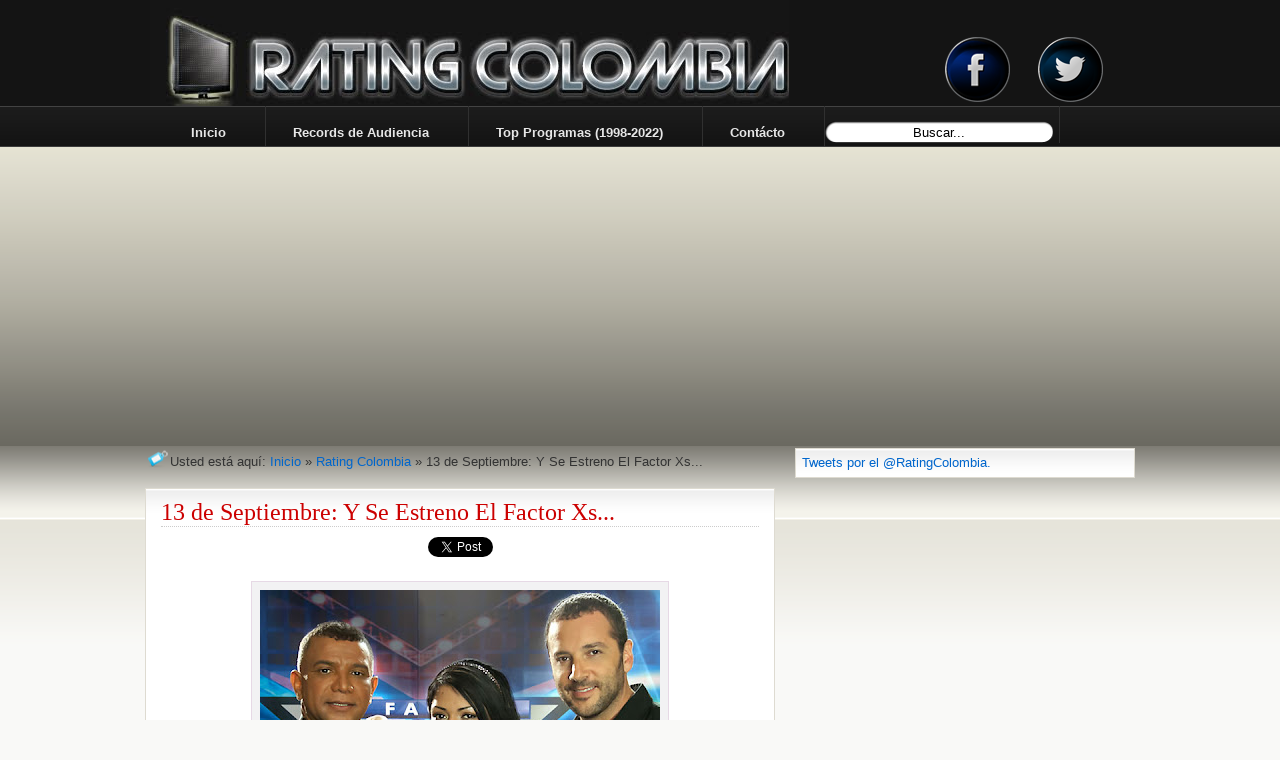

--- FILE ---
content_type: text/html; charset=UTF-8
request_url: https://www.ratingcolombia.com/2011/09/13-de-septiembre-y-se-estreno-el-factor.html
body_size: 18578
content:
<!DOCTYPE html>
<html dir='ltr' xmlns='http://www.w3.org/1999/xhtml' xmlns:b='http://www.google.com/2005/gml/b' xmlns:data='http://www.google.com/2005/gml/data' xmlns:expr='http://www.google.com/2005/gml/expr'><head>
<link href='https://www.blogger.com/static/v1/widgets/2944754296-widget_css_bundle.css' rel='stylesheet' type='text/css'/>
<meta content='Audiencia de los principales canales de televisión del país. Caracol, RCN, UNO' name='Description'/>
<script src="//raytemplates.googlecode.com/files/jquery-1.2.6.min.js" type="text/javascript"></script>
<script src="//raytemplates.googlecode.com/files/slider.js" type="text/javascript"></script>
<script src="//raytemplates.googlecode.com/files/stepcarousel.js" type="text/javascript"></script>
<meta content='text/html; charset=UTF-8' http-equiv='Content-Type'/>
<meta content='blogger' name='generator'/>
<link href='https://www.ratingcolombia.com/favicon.ico' rel='icon' type='image/x-icon'/>
<link href='https://www.ratingcolombia.com/2011/09/13-de-septiembre-y-se-estreno-el-factor.html' rel='canonical'/>
<link rel="alternate" type="application/atom+xml" title="RATING COLOMBIA - Atom" href="https://www.ratingcolombia.com/feeds/posts/default" />
<link rel="alternate" type="application/rss+xml" title="RATING COLOMBIA - RSS" href="https://www.ratingcolombia.com/feeds/posts/default?alt=rss" />
<link rel="service.post" type="application/atom+xml" title="RATING COLOMBIA - Atom" href="https://www.blogger.com/feeds/9083831503758687191/posts/default" />

<link rel="alternate" type="application/atom+xml" title="RATING COLOMBIA - Atom" href="https://www.ratingcolombia.com/feeds/4674783714627094514/comments/default" />
<!--Can't find substitution for tag [blog.ieCssRetrofitLinks]-->
<link href='https://blogger.googleusercontent.com/img/b/R29vZ2xl/AVvXsEhlmaS62pB07caXQDdyXw4jDjyqXEdGOm4uHU9gGe-btsQowdqBvU4hIgiMBwS3535v1xTumaVpBtNqoImhqZJ7MZSQin1YOtorPjT9IS5ogDMAqFgiEb2UkFQyZ3UfcaEQphaSyprhwk4/s400/factorXs_12sep11.jpg' rel='image_src'/>
<meta content='https://www.ratingcolombia.com/2011/09/13-de-septiembre-y-se-estreno-el-factor.html' property='og:url'/>
<meta content='13 de Septiembre: Y Se Estreno El Factor Xs...' property='og:title'/>
<meta content='Audiencia de los principales canales de televisión del país.' property='og:description'/>
<meta content='https://blogger.googleusercontent.com/img/b/R29vZ2xl/AVvXsEhlmaS62pB07caXQDdyXw4jDjyqXEdGOm4uHU9gGe-btsQowdqBvU4hIgiMBwS3535v1xTumaVpBtNqoImhqZJ7MZSQin1YOtorPjT9IS5ogDMAqFgiEb2UkFQyZ3UfcaEQphaSyprhwk4/w1200-h630-p-k-no-nu/factorXs_12sep11.jpg' property='og:image'/>
<title>RATING COLOMBIA: 13 de Septiembre: Y Se Estreno El Factor Xs...</title>
<style id='page-skin-1' type='text/css'><!--
/*
-----------------------------------------------
Template Televisão // Abril 2010
Original: Mínima
http://templatesparanovoblogger.blogspot.com
Ìcone da TV Plasma: Roberto Abril Hidalgo
http://bobbyperux.deviantart.com/
*** Não é permitido retirar os créditos ***
----------------------------------------------- */
/* Variable definitions
====================
<Variable name="bgcolor" description="Page Background Color"
type="color" default="#fff">
<Variable name="menulinkcolor" description="Menu Link Color"
type="color" default="#fff">
<Variable name="menulinkhover" description="Menu Link Hover"
type="color" default="#fff">
<Variable name="textcolor" description="Text Color"
type="color" default="#333">
<Variable name="linkcolor" description="Link Color"
type="color" default="#58a">
<Variable name="pagetitlecolor" description="Blog Title Color"
type="color" default="#666">
<Variable name="titleshadow" description="Blog Title Shadow"
type="color" default="#666">
<Variable name="descriptioncolor" description="Blog Description Color"
type="color" default="#999">
<Variable name="titlecolor" description="Post Title Color"
type="color" default="#c60">
<Variable name="titleborder" description="Title Border"
type="color" default="#c60">
<Variable name="bordercolor" description="Border Color"
type="color" default="#ccc">
<Variable name="imageborder" description="Image Border Color"
type="color" default="#ccc">
<Variable name="imagebg" description="Image Background Color"
type="color" default="#ccc">
<Variable name="blockquotebg" description="Blockquote Background Color"
type="color" default="#ccc">
<Variable name="blockquoshadowcolor" description="Blockquote Shadow Color"
type="color" default="#ccc">
<Variable name="sidebarcolor" description="Sidebar Title Color"
type="color" default="#999">
<Variable name="sidebartitleshadow" description="Sidebar Title Shadow"
type="color" default="#999">
<Variable name="sidebarlink" description="Sidebar Link Color"
type="color" default="#999">
<Variable name="sidebarlinkhover" description="Sidebar Link Hover"
type="color" default="#999">
<Variable name="sidebartextcolor" description="Sidebar Text Color"
type="color" default="#666">
<Variable name="visitedlinkcolor" description="Visited Link Color"
type="color" default="#999">
<Variable name="footercolor" description="Footer Text Color"
type="color" default="#999">
<Variable name="footerlinkcolor" description="Footer Link Color"
type="color" default="#999">
<Variable name="breadcrumbscolor" description="Breadcrumbs Color"
type="color" default="#666">
<Variable name="bodyfont" description="Text Font"
type="font" default="normal normal 100% Georgia, Serif">
<Variable name="headerfont" description="Sidebar Title Font"
type="font"
default="normal normal 78% 'Trebuchet MS',Trebuchet,Arial,Verdana,Sans-serif">
<Variable name="sidebarfont" description="Sidebar Font"
type="font"
default="normal normal 78% 'Trebuchet MS',Trebuchet,Arial,Verdana,Sans-serif">
<Variable name="sidebarlinkfont" description="Sidebar Link Font"
type="font"
default="normal normal 78% 'Trebuchet MS',Trebuchet,Arial,Verdana,Sans-serif">
<Variable name="pagetitlefont" description="Blog Title Font"
type="font"
default="normal normal 200% Georgia, Serif">
<Variable name="descriptionfont" description="Blog Description Font"
type="font"
default="normal normal 78% 'Trebuchet MS', Trebuchet, Arial, Verdana, Sans-serif">
<Variable name="posttitlefont" description="Post Title Font"
type="font"
default="normal normal 78% 'Trebuchet MS', Trebuchet, Arial, Verdana, Sans-serif">
<Variable name="postfooterfont" description="Post Footer Font"
type="font"
default="normal normal 78% 'Trebuchet MS', Trebuchet, Arial, Verdana, Sans-serif">
<Variable name="footerfont" description="Footer Font"
type="font"
default="normal normal 78% 'Trebuchet MS', Trebuchet, Arial, Verdana, Sans-serif">
Variable name="breadcrumbsfont" description="Breadcrumbs Font"
type="font"
default="normal normal 78% 'Trebuchet MS', Trebuchet, Arial, Verdana, Sans-serif">
<Variable name="startSide" description="Side where text starts in blog language"
type="automatic" default="left">
<Variable name="endSide" description="Side where text ends in blog language"
type="automatic" default="right">
*/
body#layout #outer-wrapper{float:left;width: 900px;margin: 0px;}
body#layout #imagem{margin: 0px; width: 120px}
body#layout #main-wrapper{width: 550px}
body#layout header-wrapper{margin: 0px;float:left;width: 60%;}
body#layout #crosscol-wrapper{width:800px; margin-top: 40px;margin-bottom: 20px;}
body#layout #content-wrapper{margin: 0px;margin-top: 90px}
body#layout #footer-wrapper{margin: 0px;width:900px}
body#layout footer-column-container, body#layout #footer-bottom, body#layout #creditos{margin: 0px;width:900px}
.post embed, .post object{max-width: 580px;}
.sidebar .widget embed, .sidebar .widget object{width: 325px; height: 220px}
body {
margin:0;
background:#f9f9f7 url(https://blogger.googleusercontent.com/img/b/R29vZ2xl/AVvXsEiDoa04XzixK1WIb3nJkkajY6t1YxMdij9v7C4YsAoQbNvn9Kdz_iqKkIgkScj0-knDcgbo9ibBBsLN5CL-9a3Fk1OvuzMRQT2zN2zSh5kWVyx82d1QKP0gxSUfzkbHfyRP7DLAr3u0fv2c/s1600/body2.png)    repeat-x top left;
color:#333;
font-family:Arial,Tahoma,Verdana;
font-size:13px;
margin:0 auto;
padding:0;}
a:link {color:#0066CC;text-decoration:none; }
a:visited {color:#cc0000;text-decoration:none;}
a:hover {color:#cc0000; text-decoration:underline;}
a img {border-width:0;}
#navbar-iframe{height:0px}
.status-msg-wrap{display: none;}
.left{float:left}
.right{float:right}
/* Header
------------- */
#header-wrapper {
margin:0 auto;
padding:0;
height:58px;
width:980px;
background: url(https://blogger.googleusercontent.com/img/b/R29vZ2xl/AVvXsEjoxpw-_WBkz8MrhOJyB0M5inaMUb_kZRBwlKfnWdSdnSJVKIYiIFOkzyEqHd3lfJwdEvSpEItemuzUKQkg9KZvAt6tgwTqf8Ezp5ebFV7kJmy7eCPlXP6LWGkTBt7lWUDGfQqH39KEmtaG/s1600/tv.png)  no-repeat 0px 30px;}
#header {width: 500px;height:106px;margin: 0px 0px;padding: 0px;float:left}
#header-right{width: 470px;height: 106px; margin: 0px 0px;padding: 0px; float:right}
#header-right .widget{margin: 0px;padding: 34px 0px 0px;}
#header-inner {background-position: center; margin-left: auto;margin-right: auto;}
#header h1 {
margin: 0px;
padding: 40px 0px 0px 70px;
text-align:left;
color: #ffffff;
text-shadow: 1px 1px 2px #000000;
letter-spacing:0px;
line-height: 1.4em;
font: normal normal 230% Trebuchet, Trebuchet MS, Arial, sans-serif;}
#header a, #header a:visited {
margin:0;
padding:0;
text-decoration:none;}
#header a:hover {color:#ffffff;}
#header .description {
margin: 6px 0px 0px 0px;
text-align:left;
max-width:750px;
color: #e6e6e6;
letter-spacing:0px;
line-height: 1.4em;
font:normal normal 135% Verdana, sans-serif;}
#header img {margin-left: auto;margin-right: auto;}
#outer-wrapper {
margin: 0px auto;
color:#1a1a19;
padding:0px;
width:100%;
background: url(https://i.ibb.co/X2yrdPj/Canales.jpg)  no-repeat  50% 155px;
}
#crosscol-wrapper{
float:left;
margin: 0px;
width: 980px;
height: 40px;
padding: 0px 0px 0px;}
#crosscol-wrapper ul{
height: 30px;
margin: 0px auto 0px;
padding: 0px 0px 0px 0px;
list-style-type:none}
#crosscol-wrapper li{
float:left;
list-style-type:none;
border-style:solid;
border-color: #303030;
border-width:  0px thin 0px 0px;}
#crosscol-wrapper li a{
float:left;
height: 20px;
color:#e6e6e6;
padding: 10px 15px; }
#crosscol-wrapper li a:hover{background: url(https://blogger.googleusercontent.com/img/b/R29vZ2xl/AVvXsEgP5vO9Pz286pulZZuWMhjnPJDBVWhzGEXfkpqo5PvXkD6sk1cKuRX9OdhH9RGsQU-o6-HzgbXFfZoD-rz8KmYJK9Ra4V9hvXhluRKjtuFLJ-Dz92ZoQelSeYNYmE4znKIL98HQK4efFBCW/s1600/menu-hover.png)  repeat-x; color:#ffffff; text-decoration: none}
#crosscol-wrapper .widget{margin: 0px; padding: 0px;}
#content-wrapper{
width: 990px;
margin:380px auto 0px;
padding: 0px 0px;}
#blog-pager{width:625px;margin: 0 auto; clear:both;padding: 6px 0px;background: #fff url(https://blogger.googleusercontent.com/img/b/R29vZ2xl/AVvXsEhrBV4K7_YWNZDGG22ijqbc4kNvDFjcAI9gkLf17y02M2pxGTlAd9zMYiVTvMieo86GxqeKn1_TWNlSTuxH4wE3WnyJ3J8wCdsfRN04C6OAORO0n6YwPLBIXvbIr6Va9_nOdF25zecCN5Ic/s1600/post.png)  repeat-x;border:1px solid #DEDBD1;}
#main-wrapper {
margin-top:8px;
padding: 0px;
float:left;
width:630px;
word-wrap: break-word;
overflow: hidden;}
#sidebar-wrapper {
width: 340px;
margin-top: 10px;
padding: 0px;
float: right;
word-wrap: break-word;
overflow: hidden; }
#sidebar-top{width:340px; float:left; margin: 0px;padding:0px;}
#sidebar-top2{position:relative;width:340px; float:left; margin:0px;padding:0px;}
#sidebar-top-left{width:165px;margin: 0px; float:left;}
#sidebar-top-right{width:165px;margin: 0px; float:right;}
#sidebar-bottom{margin: 0px;padding: 0px;width:340px; float:left;}
#sidebar-top .widget{position:relative;margin: 0 auto 0px; padding: 0px; background: none;border:none; }
#sidebar-top .widget-content{padding: 0px; margin: 0 auto;}
#sidebar-top .widget img{position: relative;width: 338px; height:120px; border: 1px solid #777;padding: 0px; margin: 0 auto;z-index: 50}
#sidebar-top .caption{padding: 3px 0px 4px 0px;width: 338px; background: #111;position: absolute; top: 97px;left:1px; z-index: 1000; color: #fff;font-weight:bold; text-align:center;opacity: .7;filter:alpha(opacity=70);-moz-opacity:0.7;-khtml-opacity: 0.7;}
#sidebar-top .widget-item-control {
height:0px;
margin-top:0px;
display:none;}
/* Posts
-------------- */
#imagem-top{
margin: 0 auto;
float:left;
width: 628px;
height: 130px;
*height: 140px;
}
#imagem-top img{margin: 0px;float:left;
width:596px;height:120px;border: 1px solid #999; padding: 0px;}
h2.date-header{width: 100px;margin:10px 0px 0px;*margin: 0px 0px 0px;font-size: 11px;font-weight:normal;padding: 0px 5px 0px 0px;*padding: 20px 0px 0px 0px;color:#5a5a5a; text-align:right; float:right; }
.post {
float:left;
padding: 0px 0px 0px;
position:relative;
margin: 0px 0px 20px 0px;
width:628px;
line-height:1.4em;
color: #181818;
background: #fff url(https://blogger.googleusercontent.com/img/b/R29vZ2xl/AVvXsEhrBV4K7_YWNZDGG22ijqbc4kNvDFjcAI9gkLf17y02M2pxGTlAd9zMYiVTvMieo86GxqeKn1_TWNlSTuxH4wE3WnyJ3J8wCdsfRN04C6OAORO0n6YwPLBIXvbIr6Va9_nOdF25zecCN5Ic/s1600/post.png)  repeat-x;border:1px solid #DEDBD1;}
.post h3 {
height: auto;
font-style:normal;
letter-spacing: 0px;
border-bottom: 1px dotted #ccc;
color:#cc0000;
font:normal normal 135% Georgia, Times, serif;
padding: 10px 0px 0px;
margin:0px 0px 10px;}
.post h3 a, .post h3 a:visited, .post h3 strong {
width: 500px;
color:#cc0000;
font:normal normal 135% Georgia, Times, serif;
margin:0;
padding:0;
text-decoration:none;}
.post h3 strong, .post h3 a:hover {color:#cc0000;text-decoration:none}
.post-body {margin:0px 0px 0px;  line-height:1.5em;  padding: 0px 15px 5px;}
.post img{margin-right:8px; border:1px solid #d6d6d6}
.post img:hover{border: 1px solid #ccc}
.post-body blockquote {line-height:1.4em;}
.post-footer {
background: url(https://blogger.googleusercontent.com/img/b/R29vZ2xl/AVvXsEhvQa0lTW0gRzxeDIWFyq5hT9MHMWE5z4NGSDoEZf4fEyEQj45f90dbP3a_2qYdFBKGa758VoBxadfG0qf-BctLhCmz4qPUhw5IEHy_jHbMkhfFHnQszQzPvTjrcUb3j2BnIHkxlMIALl9K/s1600/post-footer.png)  repeat-x bottom left;
margin: 4px 0px 0px;
padding:15px 0px 5px;
height:20px;
text-indent: 10px;
color:#333333;
font:normal normal 83% Arial, sans-serif;
border-top:1px solid #f2f2f3;}
.post-author{background: url()  no-repeat center left;padding-left:15px;}
.post-labels{background: url(https://blogger.googleusercontent.com/img/b/R29vZ2xl/AVvXsEiW_NzPaBihJcyniElxZZg93M613-BKnu0TpyucrSuLhW-5BG5po6_cajN-EpYqk4jYJEWJ_hij8LVBvGOAyXu1t5p64cfjLCyEXnVtPBnXZco3z5wrltp_Lypjkjq_mA3-FFfFq3TYDzI/s1600/tag+tnb.png)  no-repeat center left;padding-left:25px;padding-top: 4px;}
.feed{background: url(https://blogger.googleusercontent.com/img/b/R29vZ2xl/AVvXsEgYHe3yZB-qUft4Etqdx37PZBZngCEyLN0SuWISZLPENQiivuK93FJn0LYLemGtd9ML4o6Aw7H11tTTOvkNPDX8SLDjbJJu_b9ggdJGj1Xgj28z2WqOMaQzEVbRMUanrNyPxERS3Og7lWc/s1600/feed+tnb.png)  no-repeat center left;padding-top: 4px;}
.twitter{background: url(https://blogger.googleusercontent.com/img/b/R29vZ2xl/AVvXsEiAQm2MSFLP1uTQa9ZHswTPixqeo4N4J_ExCSWx01iLXb8lOO7VYiZUeyuLaRDZCpookdWAhFO2xEde9qv81rja_s_Mv2VQqXNn7eFB7GHUQGp-DtJVZiju_tBReILG8Dn3FD_t2whwLI0/s1600/twitter+tnb.png)  no-repeat center left;padding-top: 4px;padding-left: 25px;}
.comment-link { margin-left:.6em; }
.post-body ul {margin:10px 0px;list-style-type:none;padding:10px 0;}
.post-body li{background:url() no-repeat 0px 4px; padding-top:2px;padding-bottom:3px;padding-left:22px;}
.post img {margin: 6px 0px;padding:8px;background: #f2f2f3;border:1px solid #e6d9e5;}
.post blockquote {
margin:20px 20px;
padding: 14px;
border:1px solid #ebe0ff;
background: #ffffff;
-moz-border-radius:5px;
-webkit-border-radius:5px;
-moz-box-shadow: 0px 8px 10px -7px #cccccc;}
.jump-link{
margin: 0px 0px 10px 15px;
font-size:13px;
font-weight:bold;
padding: 4px 6px 2px 24px;
float:left;
background: url(https://blogger.googleusercontent.com/img/b/R29vZ2xl/AVvXsEhrRWsDK38lCnyqhY7dyeupA21hpzqZNj9vGWOTdPdBmmLLrC37HilK0faivoIy4HS6Q54ApuZYuqd43eSWAXgY-LDSg9IkKmfpxFidmAMf26ifcP7wSbX9HylLKUG6H0jTmm1TN0L3fD7u/s1600/arrow.png)  no-repeat center left;}
.jump-link a, .jump-link a:visited{color:#0066CC; text-decoration: none}
.jump-link a:hover{color:#0066CC; text-decoration: none;}
#subscribeButtonHolder{
width:136px;
height:18px;
background:#191919; padding: 3px 4px;
-moz-border-radius:5px;
-webkit-border-radius:5px;}
.post blockquote p { margin:.75em 0; }
/* Comments
------------------- */
#comment-form, .comment-form{margin:20px 0px 0px 40px; padding:0px;}
#comments h4 {
margin:0px 0px 0px;
padding: 0px 0px 0px 0px;
font-weight: bold;
line-height: 1.4em;
letter-spacing:0em;
color: #111;
text-align:left;}
#comments-block {
width: 630px;
margin:15px 0;
padding: 0px 0px;
line-height:1.5em; }
#comments-block span.autorcomentario {position: relative; left:60px;top: 15px;}
#comments-block span.autorcomentario a {font-family:'Lucida Grande','Times New Roman'; font-size:19px;}
#comments-block .comment-author {margin-top:40px;}
#comments-block .comment-body {
-webkit-border-top-left-radius: 0px;
-webkit-border-top-right-radius: 20px;
-webkit-border-bottom-right-radius: 20px;
-webkit-border-bottom-left-radius: 0px;
-moz-border-radius-topleft: 0px;
-moz-border-radius-topright: 20px;
-moz-border-radius-bottomright: 20px;
-moz-border-radius-bottomleft: 0px;
border-top-left-radius: 0px;
border-top-right-radius: 20px;
border-bottom-right-radius: 20px;
border-bottom-left-radius: 0px;
margin:-35px 0 15px;
background:#fff url(https://blogger.googleusercontent.com/img/b/R29vZ2xl/AVvXsEhoAWXc-Gs7ma1AxE9_2ZAIDBnAL36aJCIj-rRPNaTqx78gOoRT0AMaITETvTVP_WUhFeKwldGmPGnVWa1n6oSytISUEWi2CYIbTUsymiE4b64ivfodf1HLyPDyn4RzOH7nn2XWR7FCjOSo/s1600/comments.png)  repeat-x top left;
border:1px double #ccc;
padding:45px 10px 20px 10px;
-moz-box-shadow: 0px 10px 10px -9px #999;color:#555 }
#comments-block.avatar-comment-indent {
margin-left:0px;
position:relative;}
#comments-block .avatar-image-container {
height:37px;
left:14px;
position:absolute;
width:37px;}
#comments-block .comment-timestamp {
margin:-1.0em 0 2em;
line-height: 1.4em;
float:right;
padding: 5px;
font-size:11px;}
#comments-block .comment-body p {margin: 15px 0px; }
.deleted-comment {font-style:italic;  color:gray;}
#blog-pager-newer-link {  float: left;padding-left:25px; }
#blog-pager-older-link {  float: right;padding-right:25px; }
#blog-pager {   text-align: center; }
.feed-links { text-indent:-9999em;}
#relacionados{
padding: 0px 15px;
margin: -2px 0px 0px;
padding: 0px 15px;
background: #fff url(https://blogger.googleusercontent.com/img/b/R29vZ2xl/AVvXsEhrBV4K7_YWNZDGG22ijqbc4kNvDFjcAI9gkLf17y02M2pxGTlAd9zMYiVTvMieo86GxqeKn1_TWNlSTuxH4wE3WnyJ3J8wCdsfRN04C6OAORO0n6YwPLBIXvbIr6Va9_nOdF25zecCN5Ic/s1600/post.png)  repeat-x;}
#relacionados h4{
text-shadow: 0px 1px 0px #fff;
font-size:13px;
font-family: Helvetica,Arial, Sans-Serif;
font-weight:normal;
margin:0px 0px 0px 0px;
padding: 10px 0px 0px 0px;
text-indent:10px;}
#relacionados ul{
margin:4px 0px 0px 0px;
list-style-type:none;
padding: 0px 0px 10px 0px;}
#relacionados li{
padding:2px 0px 1px 0px;
font-size:13px;
list-style-type:none;
text-indent:15px;
border-bottom: 1px dashed #ccc;
background: url()  no-repeat center left;}
/* Sidebar Content
--------------------- */
.sidebar {color: #4c4c4c;font: normal normal 99% Arial, sans-serif;line-height: 1.45em;}
.sidebar h2{
margin: 0px;
padding:6px 0px 0px;
text-indent: 10px;
color:#5a5a5a;
font:normal bold 101% Arial, sans-serif;
text-shadow: 0px 1px 0px #ffffff;}
.sidebar a:link{color:#0066CC;}
.sidebar a:visited{color: #0066CC;}
.sidebar a:hover{color:#cc0000;text-decoration: none;}
.sidebar ul {list-style:none;margin:0 0 0;padding: 0 0 10px;}
.sidebar li {display: block;margin:2px 0px;border-bottom: 1px solid #DEDBD1;
text-indent:14px;line-height:1.5em;padding:4px 0px 2px;font:normal normal 92% Arial, sans-serif;background: url()  no-repeat center left;}
.sidebar li:visited {display:block;background: url()  no-repeat center left;}
.sidebar li:hover{display: block;text-decoration: none; background: url()  no-repeat center left;}
#showItemLabel {}
#showItemLabel ul { padding:0; margin:0;}
#showItemLabel ul li {padding: 0 0 2px 10px;margin: 2px 0;
width: 90%;}
#showItemLabel ul li a, #showItemLabel ul li a:visited {color: #0066CC;  font-weight: normal;}
#showItemLabel ul li a:hover {color: #cc0000;}
.sidebar .widget{
background: #fff url(https://blogger.googleusercontent.com/img/b/R29vZ2xl/AVvXsEhrBV4K7_YWNZDGG22ijqbc4kNvDFjcAI9gkLf17y02M2pxGTlAd9zMYiVTvMieo86GxqeKn1_TWNlSTuxH4wE3WnyJ3J8wCdsfRN04C6OAORO0n6YwPLBIXvbIr6Va9_nOdF25zecCN5Ic/s1600/post.png)  repeat-x; border:1px solid #DEDBD1;
margin: 0px 0px 6px;
padding: 0px;}
.sidebar .widget-content{padding:5px 6px 5px;}
#Blog1{margin: 0px; padding: 0 0 0}
.main .widget {margin:0 0 0;  padding: 0px; }
/* Profile
----------------- */
.profile-img {float: right;margin-top: 0;margin-right: 5px;margin-bottom: 5px;
margin-left: 5px;padding: 4px;width:60px;height:60px;}
.profile-data {margin:0 0px;letter-spacing:0;font-size: 13px;color: #1a1a19;font-weight: bold;line-height: 1.5em;}
.profile-datablock {margin:.5em  0.9em;}
.profile-textblock {margin: 0.5em 0;line-height: 1.4em;}
.profile-link {display:none;}
/* Footer
----------------------*/
#creditos {
font:normal normal 89% Trebuchet, Trebuchet MS, Arial, sans-serif;
font-size:11px;
width:100%;
height:20px;
margin:0px auto;
padding: 10px 0px;}
.credleft {float:left;margin:0;padding:11px 0 0 10px;width:30%;}
#creditos p {
color:#333333;
font:normal normal 89% Trebuchet, Trebuchet MS, Arial, sans-serif;
margin:0;padding:0 0 5px;}
#cred a {color:#191919;text-decoration:none;}
.credright {
float:right;
margin:0;
padding:5px 10px 0 0;
text-align:right;
width:60%;
font-size: 24px;
font-weight:bold}
#footer-wrapper {
margin: 0px auto 10px;
padding: 0px;
width: 100%;
background: #fefefe url(https://blogger.googleusercontent.com/img/b/R29vZ2xl/AVvXsEivpk-kCnR4HGWZ1WjoMGoJvKF9KCalHP0LhUoNTuKW2-v-OJZlwBDu7otWQcRQ2MYDpUl3z8PlmPT0wKyBaPk24K7BGDM8M6yjlXLpXRriO5B2Li9WJoaNSuN4vIYtxDedvHxK3lWC2p7C/s1600/footer.png)  repeat-x top left;}
#footer-column-container {margin: 0 auto;width: 990px;padding:10px 0px; }
.footer .widget {
font-size:12px;
margin:3px 0px;
padding:8px;}
.footer {text-align:left;}
.footer h2{
margin: 0px;
padding:6px 0px 0px;
text-indent: 10px;
color:#5a5a5a;
font:normal bold 101% Arial, sans-serif;
text-shadow: 0px 1px 0px #ffffff;}
.footer a:link{color:#0066CC;}
.footer a:visited{color: #0066CC;}
.footer a:hover{color:#cc0000;text-decoration: none;}
.footer ul {list-style:none;margin:0 0 0;padding: 0 0 0;}
.footer li {display: block;margin:2px 0px;border-bottom: 1px solid #DEDBD1;
text-indent:14px;line-height:1.5em;padding:4px 0px 2px;font:normal normal 92% Arial, sans-serif;background: url()  no-repeat center left;}
.footer li:visited {display:block;background: url()  no-repeat center left;}
.footer li:hover{display: block;text-decoration: none; background: url()  no-repeat center left;}
.breadcrumbs{
width: 100%;
padding:7px 7px 7px 0px;
margin: 0px 0px 10px 0px;
font:$breadcrumbsfont;
line-height: 1.4em;
color: #333333;
background: none;}
.labels{background: url(https://blogger.googleusercontent.com/img/b/R29vZ2xl/AVvXsEiW_NzPaBihJcyniElxZZg93M613-BKnu0TpyucrSuLhW-5BG5po6_cajN-EpYqk4jYJEWJ_hij8LVBvGOAyXu1t5p64cfjLCyEXnVtPBnXZco3z5wrltp_Lypjkjq_mA3-FFfFq3TYDzI/s1600/tag+tnb.png)  no-repeat center left;padding-top:1px;padding-left:25px;}
#AdSense1{
text-align:center;
}
#AdSense3{
text-align:center;
}
.inline-ad{
text-align:center;
}
table#RedesSociales{
position:fixed;
top:250px;
left:1px;
z-index:200;
}
/* Menu horizontal con buscador
----------------------------------------------- */
#menuWrapper {
width:100%; /* Ancho del menú */
height:0px;
padding-left:14px;
background:#333; /* Color de fondo */
border-radius:20px; /* Bordes redondeados de la barra principal */
}
.menu {
padding:0;
margin:0;
list-style:none;
height:35px;
position:relative;
z-index:5;
font-family:arial, verdana, sans-serif;
}
.menu li:hover li a {
background:none;
}
.menu li.top {display:block; float:left;}
.menu li a.top_link {
display:block;
float:left;
height:35px;
line-height:34px;
color:#ccc;
text-decoration:none;
font-family:"Lucida Sans Unicode", "Trebuchet Unicode MS", "Lucida Grande",sans-serif;
font-size:13px; /* Tamaño de la fuente */
font-weight:bold;
padding:0 0 0 12px;
cursor:pointer;
}
.menu li a.top_link span {
float:left;
display:block;
padding:0 24px 0 12px;
height:35px;
}
.menu li a.top_link span.down {
float:left;
display:block;
padding:0 24px 0 12px;
height:35px;
}
.menu li a.top_link:hover, .menu li:hover > a.top_link {color:#fff; }
.menu li:hover {position:relative; z-index:2;}
.menu ul,
.menu li:hover ul ul,
.menu li:hover ul li:hover ul ul,
.menu li:hover ul li:hover ul li:hover ul ul,
.menu li:hover ul li:hover ul li:hover ul li:hover ul ul
{position:absolute; left:-9999px; top:-9999px; width:0; height:0; margin:0; padding:0; list-style:none;}
.menu li:hover ul.sub {
left:0;
top:35px;
background:#333; /* Color de fondo del submenú */
padding:3px;
white-space:nowrap;
width:200px;
height:auto;
z-index:3;
}
.menu li:hover ul.sub li {
display:block;
height:30px;
position:relative;
float:left;
width:200px;
font-weight:normal;
}
.menu li:hover ul.sub li a{
display:block;
height:30px;
width:200px;
line-height:30px;
text-indent:5px;
color:#ccc;
text-decoration:none;
}
.menu li ul.sub li a.fly {
/* Color de fondo del submenú */
background:#333 url(https://blogger.googleusercontent.com/img/b/R29vZ2xl/AVvXsEiC2QA-pb31HOB0anQtGAZINjjOYQu_C3BDI8zqUzlfgFW1oWbWqV7we4cbQpMqdBhP6YDG36f9cVezKLt4KgWPW7R-VDJYBWs5xCL5YJNUOSWCPI6vsMozRYoZooCKbjFIlJU5gjxxRHar/) 185px 10px no-repeat;}
.menu li:hover ul.sub li a:hover {
background:#2580a2; /* Color de fondo al pasar el cursor */
color:#fff;
}
.menu li:hover ul.sub li a.fly:hover, .menu li:hover ul li:hover > a.fly {
/* Color de fondo al pasar el cursor */
background:#2580a2 url(https://blogger.googleusercontent.com/img/b/R29vZ2xl/AVvXsEiC2QA-pb31HOB0anQtGAZINjjOYQu_C3BDI8zqUzlfgFW1oWbWqV7we4cbQpMqdBhP6YDG36f9cVezKLt4KgWPW7R-VDJYBWs5xCL5YJNUOSWCPI6vsMozRYoZooCKbjFIlJU5gjxxRHar/) 185px 10px no-repeat; color:#fff;}
.menu li:hover ul li:hover ul,
.menu li:hover ul li:hover ul li:hover ul,
.menu li:hover ul li:hover ul li:hover ul li:hover ul,
.menu li:hover ul li:hover ul li:hover ul li:hover ul li:hover ul {
left:200px;
top:-4px;
background: #333; /* Color de fondo del submenú */
padding:3px;
white-space:nowrap;
width:200px;
z-index:4;
height:auto;
}
#search {
width: 228px; /* Ancho del buscador */
height: 22px;
float: right;
text-align: center;
margin-top: 15px;
margin-right: 6px;
/* Imagen de fondo del buscador */
background: url(https://blogger.googleusercontent.com/img/b/R29vZ2xl/AVvXsEie4Q-S0LYrCAexFpiG6fQTa_hupquMYzF_koPpZ76gXC9dPqHCnDLrZVJoWVuAsEdF4hOWNWT6qsIlw3gg6-G99OlOHhZj07h_-xfC7M_zQevDYKRP2nRIddkQLUA601_CjZicYeRbF8o/s1600/search-bar.png) no-repeat;
}
#search-box {
margin-top: 3px;
border:0px;
background: transparent;
text-align:center;
}
#blog-pager {visibility:hidden; display:none;}
#btn-whatsapp {
display: none;
}
#btn-whatsapp a {
display: block;
width: 100px;
height: 100px;
overflow: hidden;
margin: 0 auto;
background: url(https://blogger.googleusercontent.com/img/b/R29vZ2xl/AVvXsEjYNJIhGrhHCDLBP2prKR6fMvpPMjIrPiuMnZKhfUm4GDYWVnx5plLK2rl-uYDqKRH6vU5oD6eBvlPTP8GGXKyV14Uamgib3TPEKGqdTDmMmBqlibuClpOQI2SjlJxwIm8FDDrkGVxGKDo/s100/WhatsApp+Logo.png);
}
img.zoom {
width: 499px;
height: 291px;
-webkit-transition: all .2s ease-in-out;
-moz-transition: all .2s ease-in-out;
-o-transition: all .2s ease-in-out;
-ms-transition: all .2s ease-in-out;
}
.transition {
-webkit-transform: scale(1.8);
-moz-transform: scale(1.8);
-o-transform: scale(1.8);
transform: scale(1.8);
}

--></style>
<script type='text/javascript'>

//<![CDATA[
var relatedTitles = new Array();
var relatedTitlesNum = 0;
var relatedUrls = new Array();
function related_results_labels(json) {
for (var i = 0; i < json.feed.entry.length; i++) {
var entry = json.feed.entry[i];
relatedTitles[relatedTitlesNum] = entry.title.$t;
for (var k = 0; k < entry.link.length; k++) {
if (entry.link[k].rel == 'alternate') {
relatedUrls[relatedTitlesNum] = entry.link[k].href;
relatedTitlesNum++;
break;
}
}
}
}
function removeRelatedDuplicates() {
var tmp = new Array(0);
var tmp2 = new Array(0);
for(var i = 0; i < relatedUrls.length; i++) {
if(!contains(tmp, relatedUrls[i])) {
tmp.length += 1;
tmp[tmp.length - 1] = relatedUrls[i];
tmp2.length += 1;
tmp2[tmp2.length - 1] = relatedTitles[i];
}
}
relatedTitles = tmp2;
relatedUrls = tmp;
}
function contains(a, e) {
for(var j = 0; j < a.length; j++) if (a[j]==e) return true;
return false;
}
function printRelatedLabels() {
var r = Math.floor((relatedTitles.length - 1) * Math.random());
var i = 0;
document.write('<ul>');
while (i < relatedTitles.length && i < 20) {
document.write('<li><a href="' + relatedUrls[r] + '">' + relatedTitles[r] + '</a></li>');
if (r < relatedTitles.length - 1) {
r++;
} else {
r = 0;
}
i++;
}
document.write('</ul>');
}
//]]>
</script>
<script>
<a href='https://apis.google.com/js/platform.js'>https://apis.google.com/js/platform.js</a>" async defer>
{lang: 'es' }
</script>

<script async src="//platform.twitter.com/widgets.js" charset="utf-8"></script>

<script async src="//pagead2.googlesyndication.com/pagead/js/adsbygoogle.js"></script>
<script>
(adsbygoogle = window.adsbygoogle || []).push({
google_ad_client: "ca-pub-2781261939714831",
enable_page_level_ads: true
});
</script>

<style type='text/css'>
	.zoom{
		transition: 1.5s ease;
 		-moz-transition: 1.5s ease; /* Firefox */
 		-webkit-transition: 1.5s ease; /* Chrome - Safari */
 		-o-transition: 1.5s ease; /* Opera */
	}
	.zoom:hover{
		transform : scale(1.1);
		-moz-transform : scale(1.1); /* Firefox */
		-webkit-transform : scale(1.1); /* Chrome - Safari */
		-o-transform : scale(1.1); /* Opera */
		-ms-transform : scale(1.1); /* IE9 */
	}
</style>
<link href='https://www.blogger.com/dyn-css/authorization.css?targetBlogID=9083831503758687191&amp;zx=9e9046dc-f9d9-4da9-ad83-ef5b8f85c230' media='none' onload='if(media!=&#39;all&#39;)media=&#39;all&#39;' rel='stylesheet'/><noscript><link href='https://www.blogger.com/dyn-css/authorization.css?targetBlogID=9083831503758687191&amp;zx=9e9046dc-f9d9-4da9-ad83-ef5b8f85c230' rel='stylesheet'/></noscript>
<meta name='google-adsense-platform-account' content='ca-host-pub-1556223355139109'/>
<meta name='google-adsense-platform-domain' content='blogspot.com'/>

<!-- data-ad-client=ca-pub-2781261939714831 -->

</head>
<script type='text/javascript'>
window.___gcfg = {lang: 'es'};
(function() 
{var po = document.createElement("script");
po.type = "text/javascript"; po.async = true;po.src = "https://apis.google.com/js/plusone.js";
var s = document.getElementsByTagName("script")[0];
s.parentNode.insertBefore(po, s);
})();</script>
<body>
<div class='navbar section' id='navbar'><div class='widget Navbar' data-version='1' id='Navbar1'><script type="text/javascript">
    function setAttributeOnload(object, attribute, val) {
      if(window.addEventListener) {
        window.addEventListener('load',
          function(){ object[attribute] = val; }, false);
      } else {
        window.attachEvent('onload', function(){ object[attribute] = val; });
      }
    }
  </script>
<div id="navbar-iframe-container"></div>
<script type="text/javascript" src="https://apis.google.com/js/platform.js"></script>
<script type="text/javascript">
      gapi.load("gapi.iframes:gapi.iframes.style.bubble", function() {
        if (gapi.iframes && gapi.iframes.getContext) {
          gapi.iframes.getContext().openChild({
              url: 'https://www.blogger.com/navbar/9083831503758687191?po\x3d4674783714627094514\x26origin\x3dhttps://www.ratingcolombia.com',
              where: document.getElementById("navbar-iframe-container"),
              id: "navbar-iframe"
          });
        }
      });
    </script><script type="text/javascript">
(function() {
var script = document.createElement('script');
script.type = 'text/javascript';
script.src = '//pagead2.googlesyndication.com/pagead/js/google_top_exp.js';
var head = document.getElementsByTagName('head')[0];
if (head) {
head.appendChild(script);
}})();
</script>
</div></div>

<div id="fb-root"></div>
<script>(function(d, s, id) {
var js, fjs = d.getElementsByTagName(s)[0];
if (d.getElementById(id)) return;
js = d.createElement(s); js.id = id;
js.src = 'https://connect.facebook.net/es_LA/sdk.js#xfbml=1&version=v2.12&appId=172451896660095&autoLogAppEvents=1';
fjs.parentNode.insertBefore(js, fjs);
}(document, 'script', 'facebook-jssdk'));</script>

<a id='top'></a>
<div id='outer-wrapper'>
<div id='header-wrapper'>
<div class='header section' id='header'><div class='widget Header' data-version='1' id='Header1'>
<div id='header-inner'>
<a href='https://www.ratingcolombia.com/' style='display: block'>
<img alt='RATING COLOMBIA' height='106px; ' id='Header1_headerimg' src='https://blogger.googleusercontent.com/img/b/R29vZ2xl/AVvXsEhNkpP_kln2YQIjDcFB7O_nOB3veEnx6yFsDkcxCKYywI-oIJJhjyggw4aTK-PH6Jnm69Hh7NTzgPoCasTEDLgz8s1KiaMnh3n8z-rb9sJNf-Pd53pA1PemDnH1VQOXzTzqV_DfhAErrsjE/s1600/CABEZERA.jpg' style='display: block' width='639px; '/>
</a>
</div>
</div></div>
<div class='header section' id='header-right'><div class='widget HTML' data-version='1' id='HTML4'>
<div class='widget-content'>
<div align="right">
<table>
<tr>
<td><a href="https://www.facebook.com/RatingColombia" target="_blank"><img src="https://i.postimg.cc/GpCVW7gP/Facebook.png" /></a></td>
<td><img src="https://i.postimg.cc/xjkL1Qxj/Sepa-cabe.png" /></td>
<td><a href="https://twitter.com/RatingColombia" target="_blank"><img src="https://i.postimg.cc/zf7t9Jg5/Twitter.png" /></a></td>
<td><img src="https://i.postimg.cc/xjkL1Qxj/Sepa-cabe.png" /></td>
</tr>
</table>
</div>
</div>
<div class='clear'></div>
</div></div>
<div id='crosscol-wrapper'>
<div class='crosscol section' id='crosscol'><div class='widget HTML' data-version='1' id='HTML2'>
<div class='widget-content'>
<div id='menuWrapper'>
<ul class='menu'>
<li class='top'><a class='top_link' href='https://www.ratingcolombia.com/'><span>Inicio</span></a></li>

<li class='top'><a class='top_link' href='https://www.ratingcolombia.com/2010/12/cifras-de-audiencia-en-colombia.html'><span class='down'>Records de Audiencia</span></a></li>

<li class='top'><a class='top_link' href='https://archivo.ratingcolombia.com/p/producciones-mas-vistas.html'><span class='down'>Top Programas (1998-2022)</span></a></li>

<li class='top'><a class='top_link' href='https://archivo.ratingcolombia.com/p/contacto.html'><span class='down'>Contácto</span></a></li>


<!-- Buscador -->
<li>
<form action='/search' id='search' method='get' name='searchForm' style='display:inline;'> 
<input id='search-box' name='q' onblur='if (this.value == &quot;&quot;) this.value = &quot;Buscar...&quot;;' onfocus='if (this.value == &quot;Buscar...&quot;) this.value = &quot;&quot;;' size='15' type='text' value='Buscar...'/></form>
</li>

</ul>
</div>
</div>
<div class='clear'></div>
</div></div>
</div>
</div>
<div class='clear:both;'></div>
<div id='content-wrapper'>
<div id='main-wrapper'>
<div class='main section' id='main'><div class='widget HTML' data-version='1' id='HTML3'>
</div><div class='widget Blog' data-version='1' id='Blog1'>
<div class='blog-posts hfeed'>
<!--Can't find substitution for tag [defaultAdStart]-->
<p class='breadcrumbs'>
<span class='post-labels'>
    Usted está aquí: <a href='https://www.ratingcolombia.com/' rel='tag'>Inicio</a>
 &#187;
    <a href='https://www.ratingcolombia.com/search/label/Rating%20Colombia' rel='tag'>Rating Colombia</a>

    &#187; <span>13 de Septiembre: Y Se Estreno El Factor Xs...</span>
</span>
</p>
<div class='post hentry uncustomized-post-template'>
<a name='4674783714627094514'></a>
<div class='post-body entry-content' oncontextmenu='return false' ondragstart='return false' onmousedown='return false' onselectstart='return false'>
<h2 class='date-header'>
<script>document.write(ultimaFecha);</script>
</h2>
<h3 class='post-title entry-title'>
<a href='https://www.ratingcolombia.com/2011/09/13-de-septiembre-y-se-estreno-el-factor.html'>13 de Septiembre: Y Se Estreno El Factor Xs...</a>
</h3>
<div align='center'>
<a class='twitter-share-button' data-count='horizontal' data-lang='es' data-text='13 de Septiembre: Y Se Estreno El Factor Xs...' data-url='https://www.ratingcolombia.com/2011/09/13-de-septiembre-y-se-estreno-el-factor.html' data-via='RatingColombia' href='https://twitter.com/share'>Tweet</a><script src='//platform.twitter.com/widgets.js' type='text/javascript'></script>
<g:plusone annotation='none' href='https://www.ratingcolombia.com/2011/09/13-de-septiembre-y-se-estreno-el-factor.html' size='medium'></g:plusone>
</div>
<div align='center'>
<div class="fb-like" expr:src="https://developers.facebook.com/docs/plugins?href='data:post.url'" data-layout="button" data-action="like" data-size="small" data-show-faces="false" data-share="true"></div>
</div>
<a href="https://blogger.googleusercontent.com/img/b/R29vZ2xl/AVvXsEhlmaS62pB07caXQDdyXw4jDjyqXEdGOm4uHU9gGe-btsQowdqBvU4hIgiMBwS3535v1xTumaVpBtNqoImhqZJ7MZSQin1YOtorPjT9IS5ogDMAqFgiEb2UkFQyZ3UfcaEQphaSyprhwk4/s1600/factorXs_12sep11.jpg"><img alt="" border="0" id="BLOGGER_PHOTO_ID_5652212434575286082" src="https://blogger.googleusercontent.com/img/b/R29vZ2xl/AVvXsEhlmaS62pB07caXQDdyXw4jDjyqXEdGOm4uHU9gGe-btsQowdqBvU4hIgiMBwS3535v1xTumaVpBtNqoImhqZJ7MZSQin1YOtorPjT9IS5ogDMAqFgiEb2UkFQyZ3UfcaEQphaSyprhwk4/s400/factorXs_12sep11.jpg" style="cursor: hand; cursor: pointer; display: block; height: 320px; margin: 0px auto 10px; text-align: center; width: 400px;" /></a><span class="Apple-style-span" style="line-height: 19px;"><span class="Apple-style-span"></span></span><br />
<table border="0" cellpadding="0" cellspacing="0" class="mceItemTable" style="border-bottom-color: rgb(187, 187, 187); border-bottom-style: dashed; border-bottom-width: 1px; border-left-color: rgb(187, 187, 187); border-left-style: dashed; border-left-width: 1px; border-right-color: rgb(187, 187, 187); border-right-style: dashed; border-right-width: 1px; border-top-color: rgb(187, 187, 187); border-top-style: dashed; border-top-width: 1px; cursor: default; font-style: normal; line-height: 19px; text-align: center; width: 446px;"><colgroup><col width="80"></col><col width="206"></col><col span="2" width="80"></col></colgroup><tbody>
<tr><td height="20" style="border-bottom-color: rgb(187, 187, 187); border-bottom-style: dashed; border-bottom-width: 1px; border-left-color: rgb(187, 187, 187); border-left-style: dashed; border-left-width: 1px; border-right-color: rgb(187, 187, 187); border-right-style: dashed; border-right-width: 1px; border-top-color: rgb(187, 187, 187); border-top-style: dashed; border-top-width: 1px; cursor: text; margin-bottom: 8px; margin-left: 8px; margin-right: 8px; margin-top: 8px;" width="80"><b><i><span class="Apple-style-span">POSICIÓN</span></i></b></td><td style="border-bottom-color: rgb(187, 187, 187); border-bottom-style: dashed; border-bottom-width: 1px; border-left-color: rgb(187, 187, 187); border-left-style: dashed; border-left-width: 1px; border-right-color: rgb(187, 187, 187); border-right-style: dashed; border-right-width: 1px; border-top-color: rgb(187, 187, 187); border-top-style: dashed; border-top-width: 1px; cursor: text; margin-bottom: 8px; margin-left: 8px; margin-right: 8px; margin-top: 8px;" width="206"><b><i><span class="Apple-style-span">PROGRAMA</span></i></b></td><td style="border-bottom-color: rgb(187, 187, 187); border-bottom-style: dashed; border-bottom-width: 1px; border-left-color: rgb(187, 187, 187); border-left-style: dashed; border-left-width: 1px; border-right-color: rgb(187, 187, 187); border-right-style: dashed; border-right-width: 1px; border-top-color: rgb(187, 187, 187); border-top-style: dashed; border-top-width: 1px; cursor: text; margin-bottom: 8px; margin-left: 8px; margin-right: 8px; margin-top: 8px;" width="80"><b><i><span class="Apple-style-span">CANAL</span></i></b></td><td style="border-bottom-color: rgb(187, 187, 187); border-bottom-style: dashed; border-bottom-width: 1px; border-left-color: rgb(187, 187, 187); border-left-style: dashed; border-left-width: 1px; border-right-color: rgb(187, 187, 187); border-right-style: dashed; border-right-width: 1px; border-top-color: rgb(187, 187, 187); border-top-style: dashed; border-top-width: 1px; cursor: text; margin-bottom: 8px; margin-left: 8px; margin-right: 8px; margin-top: 8px;" width="80"><b><i><span class="Apple-style-span">RATING</span></i></b></td></tr>
<tr><td height="20" style="border-bottom-color: rgb(187, 187, 187); border-bottom-style: dashed; border-bottom-width: 1px; border-left-color: rgb(187, 187, 187); border-left-style: dashed; border-left-width: 1px; border-right-color: rgb(187, 187, 187); border-right-style: dashed; border-right-width: 1px; border-top-color: rgb(187, 187, 187); border-top-style: dashed; border-top-width: 1px; cursor: text; margin-bottom: 8px; margin-left: 8px; margin-right: 8px; margin-top: 8px;" width="80"><b><i><span class="Apple-style-span">1</span></i></b></td><td style="border-bottom-color: rgb(187, 187, 187); border-bottom-style: dashed; border-bottom-width: 1px; border-left-color: rgb(187, 187, 187); border-left-style: dashed; border-left-width: 1px; border-right-color: rgb(187, 187, 187); border-right-style: dashed; border-right-width: 1px; border-top-color: rgb(187, 187, 187); border-top-style: dashed; border-top-width: 1px; cursor: text; margin-bottom: 8px; margin-left: 8px; margin-right: 8px; margin-top: 8px;" width="206"><b><i><span class="Apple-style-span">Yo Me Llamo</span></i></b></td><td style="border-bottom-color: rgb(187, 187, 187); border-bottom-style: dashed; border-bottom-width: 1px; border-left-color: rgb(187, 187, 187); border-left-style: dashed; border-left-width: 1px; border-right-color: rgb(187, 187, 187); border-right-style: dashed; border-right-width: 1px; border-top-color: rgb(187, 187, 187); border-top-style: dashed; border-top-width: 1px; cursor: text; margin-bottom: 8px; margin-left: 8px; margin-right: 8px; margin-top: 8px;" width="80"><b><i>CRC</i></b></td><td style="border-bottom-color: rgb(187, 187, 187); border-bottom-style: dashed; border-bottom-width: 1px; border-left-color: rgb(187, 187, 187); border-left-style: dashed; border-left-width: 1px; border-right-color: rgb(187, 187, 187); border-right-style: dashed; border-right-width: 1px; border-top-color: rgb(187, 187, 187); border-top-style: dashed; border-top-width: 1px; cursor: text; margin-bottom: 8px; margin-left: 8px; margin-right: 8px; margin-top: 8px;" width="80"><b><i>17.1</i></b></td></tr>
<tr><td height="20" style="border-bottom-color: rgb(187, 187, 187); border-bottom-style: dashed; border-bottom-width: 1px; border-left-color: rgb(187, 187, 187); border-left-style: dashed; border-left-width: 1px; border-right-color: rgb(187, 187, 187); border-right-style: dashed; border-right-width: 1px; border-top-color: rgb(187, 187, 187); border-top-style: dashed; border-top-width: 1px; cursor: text; margin-bottom: 8px; margin-left: 8px; margin-right: 8px; margin-top: 8px;" width="80"><b><i><span class="Apple-style-span">2</span></i></b></td><td style="border-bottom-color: rgb(187, 187, 187); border-bottom-style: dashed; border-bottom-width: 1px; border-left-color: rgb(187, 187, 187); border-left-style: dashed; border-left-width: 1px; border-right-color: rgb(187, 187, 187); border-right-style: dashed; border-right-width: 1px; border-top-color: rgb(187, 187, 187); border-top-style: dashed; border-top-width: 1px; cursor: text; margin-bottom: 8px; margin-left: 8px; margin-right: 8px; margin-top: 8px;" width="206"><b><i><span class="Apple-style-span">El Man Es Germán 2</span></i></b></td><td style="border-bottom-color: rgb(187, 187, 187); border-bottom-style: dashed; border-bottom-width: 1px; border-left-color: rgb(187, 187, 187); border-left-style: dashed; border-left-width: 1px; border-right-color: rgb(187, 187, 187); border-right-style: dashed; border-right-width: 1px; border-top-color: rgb(187, 187, 187); border-top-style: dashed; border-top-width: 1px; cursor: text; margin-bottom: 8px; margin-left: 8px; margin-right: 8px; margin-top: 8px;" width="80"><b><i>RCN</i></b></td><td style="border-bottom-color: rgb(187, 187, 187); border-bottom-style: dashed; border-bottom-width: 1px; border-left-color: rgb(187, 187, 187); border-left-style: dashed; border-left-width: 1px; border-right-color: rgb(187, 187, 187); border-right-style: dashed; border-right-width: 1px; border-top-color: rgb(187, 187, 187); border-top-style: dashed; border-top-width: 1px; cursor: text; margin-bottom: 8px; margin-left: 8px; margin-right: 8px; margin-top: 8px;" width="80"><b><i>16.0</i></b></td></tr>
<tr><td height="20" style="border-bottom-color: rgb(187, 187, 187); border-bottom-style: dashed; border-bottom-width: 1px; border-left-color: rgb(187, 187, 187); border-left-style: dashed; border-left-width: 1px; border-right-color: rgb(187, 187, 187); border-right-style: dashed; border-right-width: 1px; border-top-color: rgb(187, 187, 187); border-top-style: dashed; border-top-width: 1px; cursor: text; margin-bottom: 8px; margin-left: 8px; margin-right: 8px; margin-top: 8px;" width="80"><b><i><span class="Apple-style-span">3</span></i></b></td><td style="border-bottom-color: rgb(187, 187, 187); border-bottom-style: dashed; border-bottom-width: 1px; border-left-color: rgb(187, 187, 187); border-left-style: dashed; border-left-width: 1px; border-right-color: rgb(187, 187, 187); border-right-style: dashed; border-right-width: 1px; border-top-color: rgb(187, 187, 187); border-top-style: dashed; border-top-width: 1px; cursor: text; margin-bottom: 8px; margin-left: 8px; margin-right: 8px; margin-top: 8px;" width="206"><b><i>El Joe</i></b></td><td style="border-bottom-color: rgb(187, 187, 187); border-bottom-style: dashed; border-bottom-width: 1px; border-left-color: rgb(187, 187, 187); border-left-style: dashed; border-left-width: 1px; border-right-color: rgb(187, 187, 187); border-right-style: dashed; border-right-width: 1px; border-top-color: rgb(187, 187, 187); border-top-style: dashed; border-top-width: 1px; cursor: text; margin-bottom: 8px; margin-left: 8px; margin-right: 8px; margin-top: 8px;" width="80"><b><i>RCN</i></b></td><td style="border-bottom-color: rgb(187, 187, 187); border-bottom-style: dashed; border-bottom-width: 1px; border-left-color: rgb(187, 187, 187); border-left-style: dashed; border-left-width: 1px; border-right-color: rgb(187, 187, 187); border-right-style: dashed; border-right-width: 1px; border-top-color: rgb(187, 187, 187); border-top-style: dashed; border-top-width: 1px; cursor: text; margin-bottom: 8px; margin-left: 8px; margin-right: 8px; margin-top: 8px;" width="80"><b><i>16.0</i></b></td></tr>
<tr><td height="20" style="border-bottom-color: rgb(187, 187, 187); border-bottom-style: dashed; border-bottom-width: 1px; border-left-color: rgb(187, 187, 187); border-left-style: dashed; border-left-width: 1px; border-right-color: rgb(187, 187, 187); border-right-style: dashed; border-right-width: 1px; border-top-color: rgb(187, 187, 187); border-top-style: dashed; border-top-width: 1px; cursor: text; margin-bottom: 8px; margin-left: 8px; margin-right: 8px; margin-top: 8px;" width="80"><b><i><span class="Apple-style-span">4</span></i></b></td><td style="border-bottom-color: rgb(187, 187, 187); border-bottom-style: dashed; border-bottom-width: 1px; border-left-color: rgb(187, 187, 187); border-left-style: dashed; border-left-width: 1px; border-right-color: rgb(187, 187, 187); border-right-style: dashed; border-right-width: 1px; border-top-color: rgb(187, 187, 187); border-top-style: dashed; border-top-width: 1px; cursor: text; margin-bottom: 8px; margin-left: 8px; margin-right: 8px; margin-top: 8px;" width="206"><b><i>Factor Xs (E)</i></b></td><td style="border-bottom-color: rgb(187, 187, 187); border-bottom-style: dashed; border-bottom-width: 1px; border-left-color: rgb(187, 187, 187); border-left-style: dashed; border-left-width: 1px; border-right-color: rgb(187, 187, 187); border-right-style: dashed; border-right-width: 1px; border-top-color: rgb(187, 187, 187); border-top-style: dashed; border-top-width: 1px; cursor: text; margin-bottom: 8px; margin-left: 8px; margin-right: 8px; margin-top: 8px;" width="80"><b><i>RCN</i></b></td><td style="border-bottom-color: rgb(187, 187, 187); border-bottom-style: dashed; border-bottom-width: 1px; border-left-color: rgb(187, 187, 187); border-left-style: dashed; border-left-width: 1px; border-right-color: rgb(187, 187, 187); border-right-style: dashed; border-right-width: 1px; border-top-color: rgb(187, 187, 187); border-top-style: dashed; border-top-width: 1px; cursor: text; margin-bottom: 8px; margin-left: 8px; margin-right: 8px; margin-top: 8px;" width="80"><b><i>15.7</i></b></td></tr>
<tr><td height="20" style="border-bottom-color: rgb(187, 187, 187); border-bottom-style: dashed; border-bottom-width: 1px; border-left-color: rgb(187, 187, 187); border-left-style: dashed; border-left-width: 1px; border-right-color: rgb(187, 187, 187); border-right-style: dashed; border-right-width: 1px; border-top-color: rgb(187, 187, 187); border-top-style: dashed; border-top-width: 1px; cursor: text; margin-bottom: 8px; margin-left: 8px; margin-right: 8px; margin-top: 8px;" width="80"><b><i><span class="Apple-style-span">5</span></i></b></td><td style="border-bottom-color: rgb(187, 187, 187); border-bottom-style: dashed; border-bottom-width: 1px; border-left-color: rgb(187, 187, 187); border-left-style: dashed; border-left-width: 1px; border-right-color: rgb(187, 187, 187); border-right-style: dashed; border-right-width: 1px; border-top-color: rgb(187, 187, 187); border-top-style: dashed; border-top-width: 1px; cursor: text; margin-bottom: 8px; margin-left: 8px; margin-right: 8px; margin-top: 8px;" width="206"><b><i><span class="Apple-style-span">El Secretario</span></i></b></td><td style="border-bottom-color: rgb(187, 187, 187); border-bottom-style: dashed; border-bottom-width: 1px; border-left-color: rgb(187, 187, 187); border-left-style: dashed; border-left-width: 1px; border-right-color: rgb(187, 187, 187); border-right-style: dashed; border-right-width: 1px; border-top-color: rgb(187, 187, 187); border-top-style: dashed; border-top-width: 1px; cursor: text; margin-bottom: 8px; margin-left: 8px; margin-right: 8px; margin-top: 8px;" width="80"><b><i>CRC</i></b></td><td style="border-bottom-color: rgb(187, 187, 187); border-bottom-style: dashed; border-bottom-width: 1px; border-left-color: rgb(187, 187, 187); border-left-style: dashed; border-left-width: 1px; border-right-color: rgb(187, 187, 187); border-right-style: dashed; border-right-width: 1px; border-top-color: rgb(187, 187, 187); border-top-style: dashed; border-top-width: 1px; cursor: text; margin-bottom: 8px; margin-left: 8px; margin-right: 8px; margin-top: 8px;" width="80"><b><i>13.4</i></b></td></tr>
<tr><td height="20" style="border-bottom-color: rgb(187, 187, 187); border-bottom-style: dashed; border-bottom-width: 1px; border-left-color: rgb(187, 187, 187); border-left-style: dashed; border-left-width: 1px; border-right-color: rgb(187, 187, 187); border-right-style: dashed; border-right-width: 1px; border-top-color: rgb(187, 187, 187); border-top-style: dashed; border-top-width: 1px; cursor: text; margin-bottom: 8px; margin-left: 8px; margin-right: 8px; margin-top: 8px;" width="80"><b><i><span class="Apple-style-span">6</span></i></b></td><td style="border-bottom-color: rgb(187, 187, 187); border-bottom-style: dashed; border-bottom-width: 1px; border-left-color: rgb(187, 187, 187); border-left-style: dashed; border-left-width: 1px; border-right-color: rgb(187, 187, 187); border-right-style: dashed; border-right-width: 1px; border-top-color: rgb(187, 187, 187); border-top-style: dashed; border-top-width: 1px; cursor: text; margin-bottom: 8px; margin-left: 8px; margin-right: 8px; margin-top: 8px;" width="206"><b><i><span class="Apple-style-span" style="font-style: normal;"><b><i><span class="Apple-style-span" style="font-style: normal;"><b><i><span class="Apple-style-span" style="font-style: normal;"><b><i><span class="Apple-style-span" style="font-style: normal;"><b><i>Correo de Inocentes</i></b></span></i></b></span></i></b></span></i></b></span></i></b></td><td style="border-bottom-color: rgb(187, 187, 187); border-bottom-style: dashed; border-bottom-width: 1px; border-left-color: rgb(187, 187, 187); border-left-style: dashed; border-left-width: 1px; border-right-color: rgb(187, 187, 187); border-right-style: dashed; border-right-width: 1px; border-top-color: rgb(187, 187, 187); border-top-style: dashed; border-top-width: 1px; cursor: text; margin-bottom: 8px; margin-left: 8px; margin-right: 8px; margin-top: 8px;" width="80"><b><i>RCN</i></b></td><td style="border-bottom-color: rgb(187, 187, 187); border-bottom-style: dashed; border-bottom-width: 1px; border-left-color: rgb(187, 187, 187); border-left-style: dashed; border-left-width: 1px; border-right-color: rgb(187, 187, 187); border-right-style: dashed; border-right-width: 1px; border-top-color: rgb(187, 187, 187); border-top-style: dashed; border-top-width: 1px; cursor: text; margin-bottom: 8px; margin-left: 8px; margin-right: 8px; margin-top: 8px;" width="80"><b><i>9.6</i></b></td></tr>
<tr><td height="20" style="border-bottom-color: rgb(187, 187, 187); border-bottom-style: dashed; border-bottom-width: 1px; border-left-color: rgb(187, 187, 187); border-left-style: dashed; border-left-width: 1px; border-right-color: rgb(187, 187, 187); border-right-style: dashed; border-right-width: 1px; border-top-color: rgb(187, 187, 187); border-top-style: dashed; border-top-width: 1px; cursor: text; margin-bottom: 8px; margin-left: 8px; margin-right: 8px; margin-top: 8px;" width="80"><b><i><span class="Apple-style-span">7</span></i></b></td><td style="border-bottom-color: rgb(187, 187, 187); border-bottom-style: dashed; border-bottom-width: 1px; border-left-color: rgb(187, 187, 187); border-left-style: dashed; border-left-width: 1px; border-right-color: rgb(187, 187, 187); border-right-style: dashed; border-right-width: 1px; border-top-color: rgb(187, 187, 187); border-top-style: dashed; border-top-width: 1px; cursor: text; margin-bottom: 8px; margin-left: 8px; margin-right: 8px; margin-top: 8px;" width="206"><b><i><span class="Apple-style-span">Noticias RCN 19:00</span></i></b></td><td style="border-bottom-color: rgb(187, 187, 187); border-bottom-style: dashed; border-bottom-width: 1px; border-left-color: rgb(187, 187, 187); border-left-style: dashed; border-left-width: 1px; border-right-color: rgb(187, 187, 187); border-right-style: dashed; border-right-width: 1px; border-top-color: rgb(187, 187, 187); border-top-style: dashed; border-top-width: 1px; cursor: text; margin-bottom: 8px; margin-left: 8px; margin-right: 8px; margin-top: 8px;" width="80"><b><i>RCN</i></b></td><td style="border-bottom-color: rgb(187, 187, 187); border-bottom-style: dashed; border-bottom-width: 1px; border-left-color: rgb(187, 187, 187); border-left-style: dashed; border-left-width: 1px; border-right-color: rgb(187, 187, 187); border-right-style: dashed; border-right-width: 1px; border-top-color: rgb(187, 187, 187); border-top-style: dashed; border-top-width: 1px; cursor: text; margin-bottom: 8px; margin-left: 8px; margin-right: 8px; margin-top: 8px;" width="80"><b><i>8.8</i></b></td></tr>
<tr><td height="20" style="border-bottom-color: rgb(187, 187, 187); border-bottom-style: dashed; border-bottom-width: 1px; border-left-color: rgb(187, 187, 187); border-left-style: dashed; border-left-width: 1px; border-right-color: rgb(187, 187, 187); border-right-style: dashed; border-right-width: 1px; border-top-color: rgb(187, 187, 187); border-top-style: dashed; border-top-width: 1px; cursor: text; margin-bottom: 8px; margin-left: 8px; margin-right: 8px; margin-top: 8px;" width="80"><b><i><span class="Apple-style-span">8</span></i></b></td><td style="border-bottom-color: rgb(187, 187, 187); border-bottom-style: dashed; border-bottom-width: 1px; border-left-color: rgb(187, 187, 187); border-left-style: dashed; border-left-width: 1px; border-right-color: rgb(187, 187, 187); border-right-style: dashed; border-right-width: 1px; border-top-color: rgb(187, 187, 187); border-top-style: dashed; border-top-width: 1px; cursor: text; margin-bottom: 8px; margin-left: 8px; margin-right: 8px; margin-top: 8px;" width="206"><b><i><span class="Apple-style-span">Infiltrados</span></i></b></td><td style="border-bottom-color: rgb(187, 187, 187); border-bottom-style: dashed; border-bottom-width: 1px; border-left-color: rgb(187, 187, 187); border-left-style: dashed; border-left-width: 1px; border-right-color: rgb(187, 187, 187); border-right-style: dashed; border-right-width: 1px; border-top-color: rgb(187, 187, 187); border-top-style: dashed; border-top-width: 1px; cursor: text; margin-bottom: 8px; margin-left: 8px; margin-right: 8px; margin-top: 8px;" width="80"><b><i>CRC</i></b></td><td style="border-bottom-color: rgb(187, 187, 187); border-bottom-style: dashed; border-bottom-width: 1px; border-left-color: rgb(187, 187, 187); border-left-style: dashed; border-left-width: 1px; border-right-color: rgb(187, 187, 187); border-right-style: dashed; border-right-width: 1px; border-top-color: rgb(187, 187, 187); border-top-style: dashed; border-top-width: 1px; cursor: text; margin-bottom: 8px; margin-left: 8px; margin-right: 8px; margin-top: 8px;" width="80"><b><i>8.2</i></b></td></tr>
<tr><td height="20" style="border-bottom-color: rgb(187, 187, 187); border-bottom-style: dashed; border-bottom-width: 1px; border-left-color: rgb(187, 187, 187); border-left-style: dashed; border-left-width: 1px; border-right-color: rgb(187, 187, 187); border-right-style: dashed; border-right-width: 1px; border-top-color: rgb(187, 187, 187); border-top-style: dashed; border-top-width: 1px; cursor: text; margin-bottom: 8px; margin-left: 8px; margin-right: 8px; margin-top: 8px;" width="80"><b><i><span class="Apple-style-span">9</span></i></b></td><td style="border-bottom-color: rgb(187, 187, 187); border-bottom-style: dashed; border-bottom-width: 1px; border-left-color: rgb(187, 187, 187); border-left-style: dashed; border-left-width: 1px; border-right-color: rgb(187, 187, 187); border-right-style: dashed; border-right-width: 1px; border-top-color: rgb(187, 187, 187); border-top-style: dashed; border-top-width: 1px; cursor: text; margin-bottom: 8px; margin-left: 8px; margin-right: 8px; margin-top: 8px;" width="206"><b><i>Noticias Caracol 19:00</i></b></td><td style="border-bottom-color: rgb(187, 187, 187); border-bottom-style: dashed; border-bottom-width: 1px; border-left-color: rgb(187, 187, 187); border-left-style: dashed; border-left-width: 1px; border-right-color: rgb(187, 187, 187); border-right-style: dashed; border-right-width: 1px; border-top-color: rgb(187, 187, 187); border-top-style: dashed; border-top-width: 1px; cursor: text; margin-bottom: 8px; margin-left: 8px; margin-right: 8px; margin-top: 8px;" width="80"><b><i>CRC</i></b></td><td style="border-bottom-color: rgb(187, 187, 187); border-bottom-style: dashed; border-bottom-width: 1px; border-left-color: rgb(187, 187, 187); border-left-style: dashed; border-left-width: 1px; border-right-color: rgb(187, 187, 187); border-right-style: dashed; border-right-width: 1px; border-top-color: rgb(187, 187, 187); border-top-style: dashed; border-top-width: 1px; cursor: text; margin-bottom: 8px; margin-left: 8px; margin-right: 8px; margin-top: 8px;" width="80"><b><i>7.9</i></b></td></tr>
</tbody></table><br />
<a name="more"></a><span class="Apple-style-span" style="line-height: 19px;"><span class="Apple-style-span"><br />
</span></span><br />
<div><span class="Apple-style-span"><span class="Apple-style-span" style="line-height: 19px;"></span></span><br />
<div style="text-align: left;"><span class="Apple-style-span"><span class="Apple-style-span" style="line-height: 19px;"><span class="Apple-style-span" style="line-height: 19px;"><b><i>Franja Early:</i></b></span></span></span></div><div style="text-align: left;"><span class="Apple-style-span"><span class="Apple-style-span" style="line-height: 19px;"><span class="Apple-style-span" style="line-height: 19px;"><span class="Apple-style-span"></span></span></span></span><br />
<div style="text-align: left;"><span class="Apple-style-span"><span class="Apple-style-span" style="line-height: 19px;"><span class="Apple-style-span" style="line-height: 19px;"><span class="Apple-style-span"><span class="Apple-style-span" style="line-height: 19px;"></span></span></span></span></span><br />
<table border="0" cellpadding="0" cellspacing="0" class="mceItemTable" style="border-bottom-color: rgb(187, 187, 187); border-bottom-style: dashed; border-bottom-width: 1px; border-left-color: rgb(187, 187, 187); border-left-style: dashed; border-left-width: 1px; border-right-color: rgb(187, 187, 187); border-right-style: dashed; border-right-width: 1px; border-top-color: rgb(187, 187, 187); border-top-style: dashed; border-top-width: 1px; cursor: default; line-height: 19px; text-align: center; width: 446px;"><colgroup><col width="80"></col><col width="206"></col><col span="2" width="80"></col></colgroup><tbody>
<tr><td height="20" style="border-bottom-color: rgb(187, 187, 187); border-bottom-style: dashed; border-bottom-width: 1px; border-left-color: rgb(187, 187, 187); border-left-style: dashed; border-left-width: 1px; border-right-color: rgb(187, 187, 187); border-right-style: dashed; border-right-width: 1px; border-top-color: rgb(187, 187, 187); border-top-style: dashed; border-top-width: 1px; cursor: text; margin-bottom: 8px; margin-left: 8px; margin-right: 8px; margin-top: 8px;" width="80"><b><i>1</i></b></td><td style="border-bottom-color: rgb(187, 187, 187); border-bottom-style: dashed; border-bottom-width: 1px; border-left-color: rgb(187, 187, 187); border-left-style: dashed; border-left-width: 1px; border-right-color: rgb(187, 187, 187); border-right-style: dashed; border-right-width: 1px; border-top-color: rgb(187, 187, 187); border-top-style: dashed; border-top-width: 1px; cursor: text; margin-bottom: 8px; margin-left: 8px; margin-right: 8px; margin-top: 8px;" width="206"><b><i>Noticias RCN 12:30</i></b></td><td style="border-bottom-color: rgb(187, 187, 187); border-bottom-style: dashed; border-bottom-width: 1px; border-left-color: rgb(187, 187, 187); border-left-style: dashed; border-left-width: 1px; border-right-color: rgb(187, 187, 187); border-right-style: dashed; border-right-width: 1px; border-top-color: rgb(187, 187, 187); border-top-style: dashed; border-top-width: 1px; cursor: text; margin-bottom: 8px; margin-left: 8px; margin-right: 8px; margin-top: 8px;" width="80"><b><i>RCN</i></b></td><td style="border-bottom-color: rgb(187, 187, 187); border-bottom-style: dashed; border-bottom-width: 1px; border-left-color: rgb(187, 187, 187); border-left-style: dashed; border-left-width: 1px; border-right-color: rgb(187, 187, 187); border-right-style: dashed; border-right-width: 1px; border-top-color: rgb(187, 187, 187); border-top-style: dashed; border-top-width: 1px; cursor: text; margin-bottom: 8px; margin-left: 8px; margin-right: 8px; margin-top: 8px;" width="80"><b><i>6.1</i></b></td></tr>
<tr><td height="20" style="border-bottom-color: rgb(187, 187, 187); border-bottom-style: dashed; border-bottom-width: 1px; border-left-color: rgb(187, 187, 187); border-left-style: dashed; border-left-width: 1px; border-right-color: rgb(187, 187, 187); border-right-style: dashed; border-right-width: 1px; border-top-color: rgb(187, 187, 187); border-top-style: dashed; border-top-width: 1px; cursor: text; margin-bottom: 8px; margin-left: 8px; margin-right: 8px; margin-top: 8px;" width="80"><b><i>2</i></b></td><td style="border-bottom-color: rgb(187, 187, 187); border-bottom-style: dashed; border-bottom-width: 1px; border-left-color: rgb(187, 187, 187); border-left-style: dashed; border-left-width: 1px; border-right-color: rgb(187, 187, 187); border-right-style: dashed; border-right-width: 1px; border-top-color: rgb(187, 187, 187); border-top-style: dashed; border-top-width: 1px; cursor: text; margin-bottom: 8px; margin-left: 8px; margin-right: 8px; margin-top: 8px;" width="206"><b><i><span class="Apple-style-span" style="font-style: normal;"><b><i><span class="Apple-style-span" style="font-style: normal;"><b><i><span class="Apple-style-span" style="font-style: normal;"><b><i>La Hija del Mariachi (R)</i></b></span></i></b></span></i></b></span></i></b></td><td style="border-bottom-color: rgb(187, 187, 187); border-bottom-style: dashed; border-bottom-width: 1px; border-left-color: rgb(187, 187, 187); border-left-style: dashed; border-left-width: 1px; border-right-color: rgb(187, 187, 187); border-right-style: dashed; border-right-width: 1px; border-top-color: rgb(187, 187, 187); border-top-style: dashed; border-top-width: 1px; cursor: text; margin-bottom: 8px; margin-left: 8px; margin-right: 8px; margin-top: 8px;" width="80"><b><i>RCN</i></b></td><td style="border-bottom-color: rgb(187, 187, 187); border-bottom-style: dashed; border-bottom-width: 1px; border-left-color: rgb(187, 187, 187); border-left-style: dashed; border-left-width: 1px; border-right-color: rgb(187, 187, 187); border-right-style: dashed; border-right-width: 1px; border-top-color: rgb(187, 187, 187); border-top-style: dashed; border-top-width: 1px; cursor: text; margin-bottom: 8px; margin-left: 8px; margin-right: 8px; margin-top: 8px;" width="80"><b><i>5.4</i></b></td></tr>
<tr><td height="20" style="border-bottom-color: rgb(187, 187, 187); border-bottom-style: dashed; border-bottom-width: 1px; border-left-color: rgb(187, 187, 187); border-left-style: dashed; border-left-width: 1px; border-right-color: rgb(187, 187, 187); border-right-style: dashed; border-right-width: 1px; border-top-color: rgb(187, 187, 187); border-top-style: dashed; border-top-width: 1px; cursor: text; margin-bottom: 8px; margin-left: 8px; margin-right: 8px; margin-top: 8px;" width="80"><b><i>3</i></b></td><td style="border-bottom-color: rgb(187, 187, 187); border-bottom-style: dashed; border-bottom-width: 1px; border-left-color: rgb(187, 187, 187); border-left-style: dashed; border-left-width: 1px; border-right-color: rgb(187, 187, 187); border-right-style: dashed; border-right-width: 1px; border-top-color: rgb(187, 187, 187); border-top-style: dashed; border-top-width: 1px; cursor: text; margin-bottom: 8px; margin-left: 8px; margin-right: 8px; margin-top: 8px;" width="206"><b><i><span class="Apple-style-span" style="font-style: normal;"><b><i><span class="Apple-style-span" style="font-style: normal;"><b><i><span class="Apple-style-span" style="font-style: normal;"><b><i><span class="Apple-style-span" style="font-style: normal;"><b><i>Tu Voz Estéreo</i></b></span></i></b></span></i></b></span></i></b></span></i></b></td><td style="border-bottom-color: rgb(187, 187, 187); border-bottom-style: dashed; border-bottom-width: 1px; border-left-color: rgb(187, 187, 187); border-left-style: dashed; border-left-width: 1px; border-right-color: rgb(187, 187, 187); border-right-style: dashed; border-right-width: 1px; border-top-color: rgb(187, 187, 187); border-top-style: dashed; border-top-width: 1px; cursor: text; margin-bottom: 8px; margin-left: 8px; margin-right: 8px; margin-top: 8px;" width="80"><b><i>CRC</i></b></td><td style="border-bottom-color: rgb(187, 187, 187); border-bottom-style: dashed; border-bottom-width: 1px; border-left-color: rgb(187, 187, 187); border-left-style: dashed; border-left-width: 1px; border-right-color: rgb(187, 187, 187); border-right-style: dashed; border-right-width: 1px; border-top-color: rgb(187, 187, 187); border-top-style: dashed; border-top-width: 1px; cursor: text; margin-bottom: 8px; margin-left: 8px; margin-right: 8px; margin-top: 8px;" width="80"><b><i>5.3</i></b></td></tr>
<tr><td height="20" style="border-bottom-color: rgb(187, 187, 187); border-bottom-style: dashed; border-bottom-width: 1px; border-left-color: rgb(187, 187, 187); border-left-style: dashed; border-left-width: 1px; border-right-color: rgb(187, 187, 187); border-right-style: dashed; border-right-width: 1px; border-top-color: rgb(187, 187, 187); border-top-style: dashed; border-top-width: 1px; cursor: text; margin-bottom: 8px; margin-left: 8px; margin-right: 8px; margin-top: 8px;" width="80"><b><i>4</i></b></td><td style="border-bottom-color: rgb(187, 187, 187); border-bottom-style: dashed; border-bottom-width: 1px; border-left-color: rgb(187, 187, 187); border-left-style: dashed; border-left-width: 1px; border-right-color: rgb(187, 187, 187); border-right-style: dashed; border-right-width: 1px; border-top-color: rgb(187, 187, 187); border-top-style: dashed; border-top-width: 1px; cursor: text; margin-bottom: 8px; margin-left: 8px; margin-right: 8px; margin-top: 8px;" width="206"><b><i><span class="Apple-style-span" style="font-style: normal;"><b><i><span class="Apple-style-span" style="font-style: normal;"><b><i><span class="Apple-style-span" style="font-style: normal;"><b><i><span class="Apple-style-span" style="font-style: normal;"><b><i><span class="Apple-style-span" style="font-style: normal;"><b><i><span class="Apple-style-span" style="font-style: normal;"><b><i><span class="Apple-style-span" style="font-style: normal;"><b><i>Triunfo del Amor</i></b></span></i></b></span></i></b></span></i></b></span></i></b></span></i></b></span></i></b></span></i></b></td><td style="border-bottom-color: rgb(187, 187, 187); border-bottom-style: dashed; border-bottom-width: 1px; border-left-color: rgb(187, 187, 187); border-left-style: dashed; border-left-width: 1px; border-right-color: rgb(187, 187, 187); border-right-style: dashed; border-right-width: 1px; border-top-color: rgb(187, 187, 187); border-top-style: dashed; border-top-width: 1px; cursor: text; margin-bottom: 8px; margin-left: 8px; margin-right: 8px; margin-top: 8px;" width="80"><b><i>RCN</i></b></td><td style="border-bottom-color: rgb(187, 187, 187); border-bottom-style: dashed; border-bottom-width: 1px; border-left-color: rgb(187, 187, 187); border-left-style: dashed; border-left-width: 1px; border-right-color: rgb(187, 187, 187); border-right-style: dashed; border-right-width: 1px; border-top-color: rgb(187, 187, 187); border-top-style: dashed; border-top-width: 1px; cursor: text; margin-bottom: 8px; margin-left: 8px; margin-right: 8px; margin-top: 8px;" width="80"><b><i>5.1</i></b></td></tr>
<tr><td height="20" style="border-bottom-color: rgb(187, 187, 187); border-bottom-style: dashed; border-bottom-width: 1px; border-left-color: rgb(187, 187, 187); border-left-style: dashed; border-left-width: 1px; border-right-color: rgb(187, 187, 187); border-right-style: dashed; border-right-width: 1px; border-top-color: rgb(187, 187, 187); border-top-style: dashed; border-top-width: 1px; cursor: text; margin-bottom: 8px; margin-left: 8px; margin-right: 8px; margin-top: 8px;" width="80"><b><i>5</i></b></td><td style="border-bottom-color: rgb(187, 187, 187); border-bottom-style: dashed; border-bottom-width: 1px; border-left-color: rgb(187, 187, 187); border-left-style: dashed; border-left-width: 1px; border-right-color: rgb(187, 187, 187); border-right-style: dashed; border-right-width: 1px; border-top-color: rgb(187, 187, 187); border-top-style: dashed; border-top-width: 1px; cursor: text; margin-bottom: 8px; margin-left: 8px; margin-right: 8px; margin-top: 8px;" width="206"><b><i><span class="Apple-style-span" style="font-style: normal;"><b><i><span class="Apple-style-span" style="font-style: normal;"><b><i><span class="Apple-style-span" style="font-style: normal;"><b><i><span class="Apple-style-span" style="font-style: normal;"><b><i>La Fuerza del Destino</i></b></span></i></b></span></i></b></span></i></b></span></i></b></td><td style="border-bottom-color: rgb(187, 187, 187); border-bottom-style: dashed; border-bottom-width: 1px; border-left-color: rgb(187, 187, 187); border-left-style: dashed; border-left-width: 1px; border-right-color: rgb(187, 187, 187); border-right-style: dashed; border-right-width: 1px; border-top-color: rgb(187, 187, 187); border-top-style: dashed; border-top-width: 1px; cursor: text; margin-bottom: 8px; margin-left: 8px; margin-right: 8px; margin-top: 8px;" width="80"><b><i>RCN</i></b></td><td style="border-bottom-color: rgb(187, 187, 187); border-bottom-style: dashed; border-bottom-width: 1px; border-left-color: rgb(187, 187, 187); border-left-style: dashed; border-left-width: 1px; border-right-color: rgb(187, 187, 187); border-right-style: dashed; border-right-width: 1px; border-top-color: rgb(187, 187, 187); border-top-style: dashed; border-top-width: 1px; cursor: text; margin-bottom: 8px; margin-left: 8px; margin-right: 8px; margin-top: 8px;" width="80"><b><i>5.0</i></b></td></tr>
<tr><td height="20" style="border-bottom-color: rgb(187, 187, 187); border-bottom-style: dashed; border-bottom-width: 1px; border-left-color: rgb(187, 187, 187); border-left-style: dashed; border-left-width: 1px; border-right-color: rgb(187, 187, 187); border-right-style: dashed; border-right-width: 1px; border-top-color: rgb(187, 187, 187); border-top-style: dashed; border-top-width: 1px; cursor: text; margin-bottom: 8px; margin-left: 8px; margin-right: 8px; margin-top: 8px;" width="80"><b><i>6</i></b></td><td style="border-bottom-color: rgb(187, 187, 187); border-bottom-style: dashed; border-bottom-width: 1px; border-left-color: rgb(187, 187, 187); border-left-style: dashed; border-left-width: 1px; border-right-color: rgb(187, 187, 187); border-right-style: dashed; border-right-width: 1px; border-top-color: rgb(187, 187, 187); border-top-style: dashed; border-top-width: 1px; cursor: text; margin-bottom: 8px; margin-left: 8px; margin-right: 8px; margin-top: 8px;" width="206"><span class="Apple-style-span" style="font-weight: 900;"><i>La Que No Podía Amar</i></span></td><td style="border-bottom-color: rgb(187, 187, 187); border-bottom-style: dashed; border-bottom-width: 1px; border-left-color: rgb(187, 187, 187); border-left-style: dashed; border-left-width: 1px; border-right-color: rgb(187, 187, 187); border-right-style: dashed; border-right-width: 1px; border-top-color: rgb(187, 187, 187); border-top-style: dashed; border-top-width: 1px; cursor: text; margin-bottom: 8px; margin-left: 8px; margin-right: 8px; margin-top: 8px;" width="80"><b><i>RCN</i></b></td><td style="border-bottom-color: rgb(187, 187, 187); border-bottom-style: dashed; border-bottom-width: 1px; border-left-color: rgb(187, 187, 187); border-left-style: dashed; border-left-width: 1px; border-right-color: rgb(187, 187, 187); border-right-style: dashed; border-right-width: 1px; border-top-color: rgb(187, 187, 187); border-top-style: dashed; border-top-width: 1px; cursor: text; margin-bottom: 8px; margin-left: 8px; margin-right: 8px; margin-top: 8px;" width="80"><b><i>4.8</i></b></td></tr>
<tr><td height="20" style="border-bottom-color: rgb(187, 187, 187); border-bottom-style: dashed; border-bottom-width: 1px; border-left-color: rgb(187, 187, 187); border-left-style: dashed; border-left-width: 1px; border-right-color: rgb(187, 187, 187); border-right-style: dashed; border-right-width: 1px; border-top-color: rgb(187, 187, 187); border-top-style: dashed; border-top-width: 1px; cursor: text; margin-bottom: 8px; margin-left: 8px; margin-right: 8px; margin-top: 8px;" width="80"><b><i>7</i></b></td><td style="border-bottom-color: rgb(187, 187, 187); border-bottom-style: dashed; border-bottom-width: 1px; border-left-color: rgb(187, 187, 187); border-left-style: dashed; border-left-width: 1px; border-right-color: rgb(187, 187, 187); border-right-style: dashed; border-right-width: 1px; border-top-color: rgb(187, 187, 187); border-top-style: dashed; border-top-width: 1px; cursor: text; margin-bottom: 8px; margin-left: 8px; margin-right: 8px; margin-top: 8px;" width="206"><b><i><span class="Apple-style-span" style="font-style: normal;"><b><i><span class="Apple-style-span" style="font-style: normal;"><b><i><span class="Apple-style-span" style="font-style: normal;"><b><i><span class="Apple-style-span" style="font-style: normal;"><b><i>Estilo RCN</i></b></span></i></b></span></i></b></span></i></b></span></i></b></td><td style="border-bottom-color: rgb(187, 187, 187); border-bottom-style: dashed; border-bottom-width: 1px; border-left-color: rgb(187, 187, 187); border-left-style: dashed; border-left-width: 1px; border-right-color: rgb(187, 187, 187); border-right-style: dashed; border-right-width: 1px; border-top-color: rgb(187, 187, 187); border-top-style: dashed; border-top-width: 1px; cursor: text; margin-bottom: 8px; margin-left: 8px; margin-right: 8px; margin-top: 8px;" width="80"><b><i>RCN</i></b></td><td style="border-bottom-color: rgb(187, 187, 187); border-bottom-style: dashed; border-bottom-width: 1px; border-left-color: rgb(187, 187, 187); border-left-style: dashed; border-left-width: 1px; border-right-color: rgb(187, 187, 187); border-right-style: dashed; border-right-width: 1px; border-top-color: rgb(187, 187, 187); border-top-style: dashed; border-top-width: 1px; cursor: text; margin-bottom: 8px; margin-left: 8px; margin-right: 8px; margin-top: 8px;" width="80"><b><i>4.8</i></b></td></tr>
<tr><td height="20" style="border-bottom-color: rgb(187, 187, 187); border-bottom-style: dashed; border-bottom-width: 1px; border-left-color: rgb(187, 187, 187); border-left-style: dashed; border-left-width: 1px; border-right-color: rgb(187, 187, 187); border-right-style: dashed; border-right-width: 1px; border-top-color: rgb(187, 187, 187); border-top-style: dashed; border-top-width: 1px; cursor: text; margin-bottom: 8px; margin-left: 8px; margin-right: 8px; margin-top: 8px;" width="80"><b><i>8</i></b></td><td style="border-bottom-color: rgb(187, 187, 187); border-bottom-style: dashed; border-bottom-width: 1px; border-left-color: rgb(187, 187, 187); border-left-style: dashed; border-left-width: 1px; border-right-color: rgb(187, 187, 187); border-right-style: dashed; border-right-width: 1px; border-top-color: rgb(187, 187, 187); border-top-style: dashed; border-top-width: 1px; cursor: text; margin-bottom: 8px; margin-left: 8px; margin-right: 8px; margin-top: 8px;" width="206"><span class="Apple-style-span" style="font-weight: 900;"><i>Gol Caracol *</i></span></td><td style="border-bottom-color: rgb(187, 187, 187); border-bottom-style: dashed; border-bottom-width: 1px; border-left-color: rgb(187, 187, 187); border-left-style: dashed; border-left-width: 1px; border-right-color: rgb(187, 187, 187); border-right-style: dashed; border-right-width: 1px; border-top-color: rgb(187, 187, 187); border-top-style: dashed; border-top-width: 1px; cursor: text; margin-bottom: 8px; margin-left: 8px; margin-right: 8px; margin-top: 8px;" width="80"><b><i>CRC</i></b></td><td style="border-bottom-color: rgb(187, 187, 187); border-bottom-style: dashed; border-bottom-width: 1px; border-left-color: rgb(187, 187, 187); border-left-style: dashed; border-left-width: 1px; border-right-color: rgb(187, 187, 187); border-right-style: dashed; border-right-width: 1px; border-top-color: rgb(187, 187, 187); border-top-style: dashed; border-top-width: 1px; cursor: text; margin-bottom: 8px; margin-left: 8px; margin-right: 8px; margin-top: 8px;" width="80"><b><i>4.4</i></b></td></tr>
<tr><td height="20" style="border-bottom-color: rgb(187, 187, 187); border-bottom-style: dashed; border-bottom-width: 1px; border-left-color: rgb(187, 187, 187); border-left-style: dashed; border-left-width: 1px; border-right-color: rgb(187, 187, 187); border-right-style: dashed; border-right-width: 1px; border-top-color: rgb(187, 187, 187); border-top-style: dashed; border-top-width: 1px; cursor: text; margin-bottom: 8px; margin-left: 8px; margin-right: 8px; margin-top: 8px;" width="80"><b><i>9</i></b></td><td style="border-bottom-color: rgb(187, 187, 187); border-bottom-style: dashed; border-bottom-width: 1px; border-left-color: rgb(187, 187, 187); border-left-style: dashed; border-left-width: 1px; border-right-color: rgb(187, 187, 187); border-right-style: dashed; border-right-width: 1px; border-top-color: rgb(187, 187, 187); border-top-style: dashed; border-top-width: 1px; cursor: text; margin-bottom: 8px; margin-left: 8px; margin-right: 8px; margin-top: 8px;" width="206"><b><i><span class="Apple-style-span" style="font-style: normal;"><b><i><span class="Apple-style-span" style="font-style: normal;"><b><i><span class="Apple-style-span" style="font-style: normal;"><b><i><span class="Apple-style-span" style="font-style: normal;"><b><i><span class="Apple-style-span" style="font-style: normal;"><b><i><span class="Apple-style-span" style="font-style: normal;"><b><i>El Niño Que Vino del Mar</i></b></span></i></b></span></i></b></span></i></b></span></i></b></span></i></b></span></i></b></td><td style="border-bottom-color: rgb(187, 187, 187); border-bottom-style: dashed; border-bottom-width: 1px; border-left-color: rgb(187, 187, 187); border-left-style: dashed; border-left-width: 1px; border-right-color: rgb(187, 187, 187); border-right-style: dashed; border-right-width: 1px; border-top-color: rgb(187, 187, 187); border-top-style: dashed; border-top-width: 1px; cursor: text; margin-bottom: 8px; margin-left: 8px; margin-right: 8px; margin-top: 8px;" width="80"><b><i>RCN</i></b></td><td style="border-bottom-color: rgb(187, 187, 187); border-bottom-style: dashed; border-bottom-width: 1px; border-left-color: rgb(187, 187, 187); border-left-style: dashed; border-left-width: 1px; border-right-color: rgb(187, 187, 187); border-right-style: dashed; border-right-width: 1px; border-top-color: rgb(187, 187, 187); border-top-style: dashed; border-top-width: 1px; cursor: text; margin-bottom: 8px; margin-left: 8px; margin-right: 8px; margin-top: 8px;" width="80"><b><i>4.1</i></b></td></tr>
<tr><td height="20" style="border-bottom-color: rgb(187, 187, 187); border-bottom-style: dashed; border-bottom-width: 1px; border-left-color: rgb(187, 187, 187); border-left-style: dashed; border-left-width: 1px; border-right-color: rgb(187, 187, 187); border-right-style: dashed; border-right-width: 1px; border-top-color: rgb(187, 187, 187); border-top-style: dashed; border-top-width: 1px; cursor: text; margin-bottom: 8px; margin-left: 8px; margin-right: 8px; margin-top: 8px;" width="80"><b><i>10</i></b></td><td style="border-bottom-color: rgb(187, 187, 187); border-bottom-style: dashed; border-bottom-width: 1px; border-left-color: rgb(187, 187, 187); border-left-style: dashed; border-left-width: 1px; border-right-color: rgb(187, 187, 187); border-right-style: dashed; border-right-width: 1px; border-top-color: rgb(187, 187, 187); border-top-style: dashed; border-top-width: 1px; cursor: text; margin-bottom: 8px; margin-left: 8px; margin-right: 8px; margin-top: 8px;" width="206"><span class="Apple-style-span" style="font-weight: 900;"><i>Noticias Caracol 12:30</i></span></td><td style="border-bottom-color: rgb(187, 187, 187); border-bottom-style: dashed; border-bottom-width: 1px; border-left-color: rgb(187, 187, 187); border-left-style: dashed; border-left-width: 1px; border-right-color: rgb(187, 187, 187); border-right-style: dashed; border-right-width: 1px; border-top-color: rgb(187, 187, 187); border-top-style: dashed; border-top-width: 1px; cursor: text; margin-bottom: 8px; margin-left: 8px; margin-right: 8px; margin-top: 8px;" width="80"><b><i>CRC</i></b></td><td style="border-bottom-color: rgb(187, 187, 187); border-bottom-style: dashed; border-bottom-width: 1px; border-left-color: rgb(187, 187, 187); border-left-style: dashed; border-left-width: 1px; border-right-color: rgb(187, 187, 187); border-right-style: dashed; border-right-width: 1px; border-top-color: rgb(187, 187, 187); border-top-style: dashed; border-top-width: 1px; cursor: text; margin-bottom: 8px; margin-left: 8px; margin-right: 8px; margin-top: 8px;" width="80"><b><i>4.1</i></b></td></tr>
<tr><td height="20" style="border-bottom-color: rgb(187, 187, 187); border-bottom-style: dashed; border-bottom-width: 1px; border-left-color: rgb(187, 187, 187); border-left-style: dashed; border-left-width: 1px; border-right-color: rgb(187, 187, 187); border-right-style: dashed; border-right-width: 1px; border-top-color: rgb(187, 187, 187); border-top-style: dashed; border-top-width: 1px; cursor: text; margin-bottom: 8px; margin-left: 8px; margin-right: 8px; margin-top: 8px;" width="80"><span class="Apple-style-span"><b><i>11</i></b></span></td><td style="border-bottom-color: rgb(187, 187, 187); border-bottom-style: dashed; border-bottom-width: 1px; border-left-color: rgb(187, 187, 187); border-left-style: dashed; border-left-width: 1px; border-right-color: rgb(187, 187, 187); border-right-style: dashed; border-right-width: 1px; border-top-color: rgb(187, 187, 187); border-top-style: dashed; border-top-width: 1px; cursor: text; margin-bottom: 8px; margin-left: 8px; margin-right: 8px; margin-top: 8px;" width="206"><b><i><span class="Apple-style-span" style="font-style: normal;"><b><i><span class="Apple-style-span" style="font-style: normal;"><b><i><span class="Apple-style-span" style="font-style: normal;"><b><i><span class="Apple-style-span" style="font-style: normal;"><b><i><span class="Apple-style-span" style="font-style: normal;"><b><i><span class="Apple-style-span" style="font-style: normal;"><b><i><span class="Apple-style-span" style="font-style: normal;"><b><i><span class="Apple-style-span" style="font-style: normal;"><b><i>Mujeres Al Limite</i></b></span></i></b></span></i></b></span></i></b></span></i></b></span></i></b></span></i></b></span></i></b></span></i></b></td><td style="border-bottom-color: rgb(187, 187, 187); border-bottom-style: dashed; border-bottom-width: 1px; border-left-color: rgb(187, 187, 187); border-left-style: dashed; border-left-width: 1px; border-right-color: rgb(187, 187, 187); border-right-style: dashed; border-right-width: 1px; border-top-color: rgb(187, 187, 187); border-top-style: dashed; border-top-width: 1px; cursor: text; margin-bottom: 8px; margin-left: 8px; margin-right: 8px; margin-top: 8px;" width="80"><b><i>CRC</i></b></td><td style="border-bottom-color: rgb(187, 187, 187); border-bottom-style: dashed; border-bottom-width: 1px; border-left-color: rgb(187, 187, 187); border-left-style: dashed; border-left-width: 1px; border-right-color: rgb(187, 187, 187); border-right-style: dashed; border-right-width: 1px; border-top-color: rgb(187, 187, 187); border-top-style: dashed; border-top-width: 1px; cursor: text; margin-bottom: 8px; margin-left: 8px; margin-right: 8px; margin-top: 8px;" width="80"><b><i>3.8</i></b></td></tr>
<tr><td height="20" style="border-bottom-color: rgb(187, 187, 187); border-bottom-style: dashed; border-bottom-width: 1px; border-left-color: rgb(187, 187, 187); border-left-style: dashed; border-left-width: 1px; border-right-color: rgb(187, 187, 187); border-right-style: dashed; border-right-width: 1px; border-top-color: rgb(187, 187, 187); border-top-style: dashed; border-top-width: 1px; cursor: text; margin-bottom: 8px; margin-left: 8px; margin-right: 8px; margin-top: 8px;" width="80"><span class="Apple-style-span"><b><i>12</i></b></span></td><td style="border-bottom-color: rgb(187, 187, 187); border-bottom-style: dashed; border-bottom-width: 1px; border-left-color: rgb(187, 187, 187); border-left-style: dashed; border-left-width: 1px; border-right-color: rgb(187, 187, 187); border-right-style: dashed; border-right-width: 1px; border-top-color: rgb(187, 187, 187); border-top-style: dashed; border-top-width: 1px; cursor: text; margin-bottom: 8px; margin-left: 8px; margin-right: 8px; margin-top: 8px;" width="206"><span class="Apple-style-span" style="font-weight: 900;"><i>La Casa de Al Lado</i></span></td><td style="border-bottom-color: rgb(187, 187, 187); border-bottom-style: dashed; border-bottom-width: 1px; border-left-color: rgb(187, 187, 187); border-left-style: dashed; border-left-width: 1px; border-right-color: rgb(187, 187, 187); border-right-style: dashed; border-right-width: 1px; border-top-color: rgb(187, 187, 187); border-top-style: dashed; border-top-width: 1px; cursor: text; margin-bottom: 8px; margin-left: 8px; margin-right: 8px; margin-top: 8px;" width="80"><b><i>CRC</i></b></td><td style="border-bottom-color: rgb(187, 187, 187); border-bottom-style: dashed; border-bottom-width: 1px; border-left-color: rgb(187, 187, 187); border-left-style: dashed; border-left-width: 1px; border-right-color: rgb(187, 187, 187); border-right-style: dashed; border-right-width: 1px; border-top-color: rgb(187, 187, 187); border-top-style: dashed; border-top-width: 1px; cursor: text; margin-bottom: 8px; margin-left: 8px; margin-right: 8px; margin-top: 8px;" width="80"><b><i>3.2</i></b></td></tr>
</tbody></table></div></div><span class="Apple-style-span"><span class="Apple-style-span" style="line-height: 19px;"><div style="text-align: left;"><span class="Apple-style-span" style="line-height: 19px;"><b><i><br />
</i></b></span></div></span><span class="Apple-style-span" style="line-height: 19px;"><div style="text-align: left;"><span class="Apple-style-span" style="line-height: 19px;"><b><i>Franja Day:</i></b></span></div><div style="text-align: left;"><span class="Apple-style-span" style="line-height: 19px;"><span class="Apple-style-span"></span></span><br />
<div style="text-align: left;"><span class="Apple-style-span" style="line-height: 19px;"><span class="Apple-style-span"><span class="Apple-style-span" style="line-height: 19px;"></span></span></span><br />
<table border="0" cellpadding="0" cellspacing="0" class="mceItemTable" style="border-bottom-color: rgb(187, 187, 187); border-bottom-style: dashed; border-bottom-width: 1px; border-left-color: rgb(187, 187, 187); border-left-style: dashed; border-left-width: 1px; border-right-color: rgb(187, 187, 187); border-right-style: dashed; border-right-width: 1px; border-top-color: rgb(187, 187, 187); border-top-style: dashed; border-top-width: 1px; cursor: default; line-height: 19px; text-align: center; width: 446px;"><colgroup><col width="80"></col><col width="206"></col><col span="2" width="80"></col></colgroup><tbody>
<tr><td height="20" style="border-bottom-color: rgb(187, 187, 187); border-bottom-style: dashed; border-bottom-width: 1px; border-left-color: rgb(187, 187, 187); border-left-style: dashed; border-left-width: 1px; border-right-color: rgb(187, 187, 187); border-right-style: dashed; border-right-width: 1px; border-top-color: rgb(187, 187, 187); border-top-style: dashed; border-top-width: 1px; cursor: text; margin-bottom: 8px; margin-left: 8px; margin-right: 8px; margin-top: 8px;" width="80"><b><i>1</i></b></td><td style="border-bottom-color: rgb(187, 187, 187); border-bottom-style: dashed; border-bottom-width: 1px; border-left-color: rgb(187, 187, 187); border-left-style: dashed; border-left-width: 1px; border-right-color: rgb(187, 187, 187); border-right-style: dashed; border-right-width: 1px; border-top-color: rgb(187, 187, 187); border-top-style: dashed; border-top-width: 1px; cursor: text; margin-bottom: 8px; margin-left: 8px; margin-right: 8px; margin-top: 8px;" width="206"><b><i>Doña Bella</i></b></td><td style="border-bottom-color: rgb(187, 187, 187); border-bottom-style: dashed; border-bottom-width: 1px; border-left-color: rgb(187, 187, 187); border-left-style: dashed; border-left-width: 1px; border-right-color: rgb(187, 187, 187); border-right-style: dashed; border-right-width: 1px; border-top-color: rgb(187, 187, 187); border-top-style: dashed; border-top-width: 1px; cursor: text; margin-bottom: 8px; margin-left: 8px; margin-right: 8px; margin-top: 8px;" width="80"><b><i>RCN</i></b></td><td style="border-bottom-color: rgb(187, 187, 187); border-bottom-style: dashed; border-bottom-width: 1px; border-left-color: rgb(187, 187, 187); border-left-style: dashed; border-left-width: 1px; border-right-color: rgb(187, 187, 187); border-right-style: dashed; border-right-width: 1px; border-top-color: rgb(187, 187, 187); border-top-style: dashed; border-top-width: 1px; cursor: text; margin-bottom: 8px; margin-left: 8px; margin-right: 8px; margin-top: 8px;" width="80"><b><i>5.8</i></b></td></tr>
<tr><td height="20" style="border-bottom-color: rgb(187, 187, 187); border-bottom-style: dashed; border-bottom-width: 1px; border-left-color: rgb(187, 187, 187); border-left-style: dashed; border-left-width: 1px; border-right-color: rgb(187, 187, 187); border-right-style: dashed; border-right-width: 1px; border-top-color: rgb(187, 187, 187); border-top-style: dashed; border-top-width: 1px; cursor: text; margin-bottom: 8px; margin-left: 8px; margin-right: 8px; margin-top: 8px;" width="80"><b><i>2</i></b></td><td style="border-bottom-color: rgb(187, 187, 187); border-bottom-style: dashed; border-bottom-width: 1px; border-left-color: rgb(187, 187, 187); border-left-style: dashed; border-left-width: 1px; border-right-color: rgb(187, 187, 187); border-right-style: dashed; border-right-width: 1px; border-top-color: rgb(187, 187, 187); border-top-style: dashed; border-top-width: 1px; cursor: text; margin-bottom: 8px; margin-left: 8px; margin-right: 8px; margin-top: 8px;" width="206"><b><i><span class="Apple-style-span" style="font-style: normal;"><b><i><span class="Apple-style-span" style="font-style: normal;"><b><i><span class="Apple-style-span" style="font-style: normal;"><b><i>La Rosa de Guadalupe</i></b></span></i></b></span></i></b></span></i></b></td><td style="border-bottom-color: rgb(187, 187, 187); border-bottom-style: dashed; border-bottom-width: 1px; border-left-color: rgb(187, 187, 187); border-left-style: dashed; border-left-width: 1px; border-right-color: rgb(187, 187, 187); border-right-style: dashed; border-right-width: 1px; border-top-color: rgb(187, 187, 187); border-top-style: dashed; border-top-width: 1px; cursor: text; margin-bottom: 8px; margin-left: 8px; margin-right: 8px; margin-top: 8px;" width="80"><b><i>RCN</i></b></td><td style="border-bottom-color: rgb(187, 187, 187); border-bottom-style: dashed; border-bottom-width: 1px; border-left-color: rgb(187, 187, 187); border-left-style: dashed; border-left-width: 1px; border-right-color: rgb(187, 187, 187); border-right-style: dashed; border-right-width: 1px; border-top-color: rgb(187, 187, 187); border-top-style: dashed; border-top-width: 1px; cursor: text; margin-bottom: 8px; margin-left: 8px; margin-right: 8px; margin-top: 8px;" width="80"><b><i>3.7</i></b></td></tr>
<tr><td height="20" style="border-bottom-color: rgb(187, 187, 187); border-bottom-style: dashed; border-bottom-width: 1px; border-left-color: rgb(187, 187, 187); border-left-style: dashed; border-left-width: 1px; border-right-color: rgb(187, 187, 187); border-right-style: dashed; border-right-width: 1px; border-top-color: rgb(187, 187, 187); border-top-style: dashed; border-top-width: 1px; cursor: text; margin-bottom: 8px; margin-left: 8px; margin-right: 8px; margin-top: 8px;" width="80"><b><i>3</i></b></td><td style="border-bottom-color: rgb(187, 187, 187); border-bottom-style: dashed; border-bottom-width: 1px; border-left-color: rgb(187, 187, 187); border-left-style: dashed; border-left-width: 1px; border-right-color: rgb(187, 187, 187); border-right-style: dashed; border-right-width: 1px; border-top-color: rgb(187, 187, 187); border-top-style: dashed; border-top-width: 1px; cursor: text; margin-bottom: 8px; margin-left: 8px; margin-right: 8px; margin-top: 8px;" width="206"><b><i><span class="Apple-style-span" style="font-style: normal;"><b><i><span class="Apple-style-span" style="font-style: normal;"><b><i><span class="Apple-style-span" style="font-style: normal;"><b><i><span class="Apple-style-span" style="font-style: normal;"><b><i>Día a Día I</i></b></span></i></b></span></i></b></span></i></b></span></i></b></td><td style="border-bottom-color: rgb(187, 187, 187); border-bottom-style: dashed; border-bottom-width: 1px; border-left-color: rgb(187, 187, 187); border-left-style: dashed; border-left-width: 1px; border-right-color: rgb(187, 187, 187); border-right-style: dashed; border-right-width: 1px; border-top-color: rgb(187, 187, 187); border-top-style: dashed; border-top-width: 1px; cursor: text; margin-bottom: 8px; margin-left: 8px; margin-right: 8px; margin-top: 8px;" width="80"><b><i>CRC</i></b></td><td style="border-bottom-color: rgb(187, 187, 187); border-bottom-style: dashed; border-bottom-width: 1px; border-left-color: rgb(187, 187, 187); border-left-style: dashed; border-left-width: 1px; border-right-color: rgb(187, 187, 187); border-right-style: dashed; border-right-width: 1px; border-top-color: rgb(187, 187, 187); border-top-style: dashed; border-top-width: 1px; cursor: text; margin-bottom: 8px; margin-left: 8px; margin-right: 8px; margin-top: 8px;" width="80"><b><i>3.5</i></b></td></tr>
<tr><td height="20" style="border-bottom-color: rgb(187, 187, 187); border-bottom-style: dashed; border-bottom-width: 1px; border-left-color: rgb(187, 187, 187); border-left-style: dashed; border-left-width: 1px; border-right-color: rgb(187, 187, 187); border-right-style: dashed; border-right-width: 1px; border-top-color: rgb(187, 187, 187); border-top-style: dashed; border-top-width: 1px; cursor: text; margin-bottom: 8px; margin-left: 8px; margin-right: 8px; margin-top: 8px;" width="80"><b><i>4</i></b></td><td style="border-bottom-color: rgb(187, 187, 187); border-bottom-style: dashed; border-bottom-width: 1px; border-left-color: rgb(187, 187, 187); border-left-style: dashed; border-left-width: 1px; border-right-color: rgb(187, 187, 187); border-right-style: dashed; border-right-width: 1px; border-top-color: rgb(187, 187, 187); border-top-style: dashed; border-top-width: 1px; cursor: text; margin-bottom: 8px; margin-left: 8px; margin-right: 8px; margin-top: 8px;" width="206"><b><i><span class="Apple-style-span" style="font-style: normal;"><b><i><span class="Apple-style-span" style="font-style: normal;"><b><i><span class="Apple-style-span" style="font-style: normal;"><b><i><span class="Apple-style-span" style="font-style: normal;"><b><i><span class="Apple-style-span" style="font-style: normal;"><b><i><span class="Apple-style-span" style="font-style: normal;"><b><i><span class="Apple-style-span" style="font-style: normal;"><b><i>Noticias Caracol 6:30</i></b></span></i></b></span></i></b></span></i></b></span></i></b></span></i></b></span></i></b></span></i></b></td><td style="border-bottom-color: rgb(187, 187, 187); border-bottom-style: dashed; border-bottom-width: 1px; border-left-color: rgb(187, 187, 187); border-left-style: dashed; border-left-width: 1px; border-right-color: rgb(187, 187, 187); border-right-style: dashed; border-right-width: 1px; border-top-color: rgb(187, 187, 187); border-top-style: dashed; border-top-width: 1px; cursor: text; margin-bottom: 8px; margin-left: 8px; margin-right: 8px; margin-top: 8px;" width="80"><b><i>CRC</i></b></td><td style="border-bottom-color: rgb(187, 187, 187); border-bottom-style: dashed; border-bottom-width: 1px; border-left-color: rgb(187, 187, 187); border-left-style: dashed; border-left-width: 1px; border-right-color: rgb(187, 187, 187); border-right-style: dashed; border-right-width: 1px; border-top-color: rgb(187, 187, 187); border-top-style: dashed; border-top-width: 1px; cursor: text; margin-bottom: 8px; margin-left: 8px; margin-right: 8px; margin-top: 8px;" width="80"><b><i>3.4</i></b></td></tr>
<tr><td height="20" style="border-bottom-color: rgb(187, 187, 187); border-bottom-style: dashed; border-bottom-width: 1px; border-left-color: rgb(187, 187, 187); border-left-style: dashed; border-left-width: 1px; border-right-color: rgb(187, 187, 187); border-right-style: dashed; border-right-width: 1px; border-top-color: rgb(187, 187, 187); border-top-style: dashed; border-top-width: 1px; cursor: text; margin-bottom: 8px; margin-left: 8px; margin-right: 8px; margin-top: 8px;" width="80"><b><i>5</i></b></td><td style="border-bottom-color: rgb(187, 187, 187); border-bottom-style: dashed; border-bottom-width: 1px; border-left-color: rgb(187, 187, 187); border-left-style: dashed; border-left-width: 1px; border-right-color: rgb(187, 187, 187); border-right-style: dashed; border-right-width: 1px; border-top-color: rgb(187, 187, 187); border-top-style: dashed; border-top-width: 1px; cursor: text; margin-bottom: 8px; margin-left: 8px; margin-right: 8px; margin-top: 8px;" width="206"><b><i><span class="Apple-style-span" style="font-style: normal;"><b><i><span class="Apple-style-span" style="font-style: normal;"><b><i><span class="Apple-style-span" style="font-style: normal;"><b><i><span class="Apple-style-span" style="font-style: normal;"><b><i>Noticias RCN 6:30</i></b></span></i></b></span></i></b></span></i></b></span></i></b></td><td style="border-bottom-color: rgb(187, 187, 187); border-bottom-style: dashed; border-bottom-width: 1px; border-left-color: rgb(187, 187, 187); border-left-style: dashed; border-left-width: 1px; border-right-color: rgb(187, 187, 187); border-right-style: dashed; border-right-width: 1px; border-top-color: rgb(187, 187, 187); border-top-style: dashed; border-top-width: 1px; cursor: text; margin-bottom: 8px; margin-left: 8px; margin-right: 8px; margin-top: 8px;" width="80"><b><i>RCN</i></b></td><td style="border-bottom-color: rgb(187, 187, 187); border-bottom-style: dashed; border-bottom-width: 1px; border-left-color: rgb(187, 187, 187); border-left-style: dashed; border-left-width: 1px; border-right-color: rgb(187, 187, 187); border-right-style: dashed; border-right-width: 1px; border-top-color: rgb(187, 187, 187); border-top-style: dashed; border-top-width: 1px; cursor: text; margin-bottom: 8px; margin-left: 8px; margin-right: 8px; margin-top: 8px;" width="80"><b><i>3.0</i></b></td></tr>
<tr><td height="20" style="border-bottom-color: rgb(187, 187, 187); border-bottom-style: dashed; border-bottom-width: 1px; border-left-color: rgb(187, 187, 187); border-left-style: dashed; border-left-width: 1px; border-right-color: rgb(187, 187, 187); border-right-style: dashed; border-right-width: 1px; border-top-color: rgb(187, 187, 187); border-top-style: dashed; border-top-width: 1px; cursor: text; margin-bottom: 8px; margin-left: 8px; margin-right: 8px; margin-top: 8px;" width="80"><b><i>6</i></b></td><td style="border-bottom-color: rgb(187, 187, 187); border-bottom-style: dashed; border-bottom-width: 1px; border-left-color: rgb(187, 187, 187); border-left-style: dashed; border-left-width: 1px; border-right-color: rgb(187, 187, 187); border-right-style: dashed; border-right-width: 1px; border-top-color: rgb(187, 187, 187); border-top-style: dashed; border-top-width: 1px; cursor: text; margin-bottom: 8px; margin-left: 8px; margin-right: 8px; margin-top: 8px;" width="206"><span class="Apple-style-span" style="font-weight: 900;"><i>Día a Día II</i></span></td><td style="border-bottom-color: rgb(187, 187, 187); border-bottom-style: dashed; border-bottom-width: 1px; border-left-color: rgb(187, 187, 187); border-left-style: dashed; border-left-width: 1px; border-right-color: rgb(187, 187, 187); border-right-style: dashed; border-right-width: 1px; border-top-color: rgb(187, 187, 187); border-top-style: dashed; border-top-width: 1px; cursor: text; margin-bottom: 8px; margin-left: 8px; margin-right: 8px; margin-top: 8px;" width="80"><b><i>CRC</i></b></td><td style="border-bottom-color: rgb(187, 187, 187); border-bottom-style: dashed; border-bottom-width: 1px; border-left-color: rgb(187, 187, 187); border-left-style: dashed; border-left-width: 1px; border-right-color: rgb(187, 187, 187); border-right-style: dashed; border-right-width: 1px; border-top-color: rgb(187, 187, 187); border-top-style: dashed; border-top-width: 1px; cursor: text; margin-bottom: 8px; margin-left: 8px; margin-right: 8px; margin-top: 8px;" width="80"><b><i>2.9</i></b></td></tr>
<tr><td height="20" style="border-bottom-color: rgb(187, 187, 187); border-bottom-style: dashed; border-bottom-width: 1px; border-left-color: rgb(187, 187, 187); border-left-style: dashed; border-left-width: 1px; border-right-color: rgb(187, 187, 187); border-right-style: dashed; border-right-width: 1px; border-top-color: rgb(187, 187, 187); border-top-style: dashed; border-top-width: 1px; cursor: text; margin-bottom: 8px; margin-left: 8px; margin-right: 8px; margin-top: 8px;" width="80"><b><i>7</i></b></td><td style="border-bottom-color: rgb(187, 187, 187); border-bottom-style: dashed; border-bottom-width: 1px; border-left-color: rgb(187, 187, 187); border-left-style: dashed; border-left-width: 1px; border-right-color: rgb(187, 187, 187); border-right-style: dashed; border-right-width: 1px; border-top-color: rgb(187, 187, 187); border-top-style: dashed; border-top-width: 1px; cursor: text; margin-bottom: 8px; margin-left: 8px; margin-right: 8px; margin-top: 8px;" width="206"><b><i><span class="Apple-style-span" style="font-style: normal;"><b><i><span class="Apple-style-span" style="font-style: normal;"><b><i><span class="Apple-style-span" style="font-style: normal;"><b><i><span class="Apple-style-span" style="font-style: normal;"><b><i>Mi Corazón Insiste</i></b></span></i></b></span></i></b></span></i></b></span></i></b></td><td style="border-bottom-color: rgb(187, 187, 187); border-bottom-style: dashed; border-bottom-width: 1px; border-left-color: rgb(187, 187, 187); border-left-style: dashed; border-left-width: 1px; border-right-color: rgb(187, 187, 187); border-right-style: dashed; border-right-width: 1px; border-top-color: rgb(187, 187, 187); border-top-style: dashed; border-top-width: 1px; cursor: text; margin-bottom: 8px; margin-left: 8px; margin-right: 8px; margin-top: 8px;" width="80"><b><i>CRC</i></b></td><td style="border-bottom-color: rgb(187, 187, 187); border-bottom-style: dashed; border-bottom-width: 1px; border-left-color: rgb(187, 187, 187); border-left-style: dashed; border-left-width: 1px; border-right-color: rgb(187, 187, 187); border-right-style: dashed; border-right-width: 1px; border-top-color: rgb(187, 187, 187); border-top-style: dashed; border-top-width: 1px; cursor: text; margin-bottom: 8px; margin-left: 8px; margin-right: 8px; margin-top: 8px;" width="80"><b><i>2.6</i></b></td></tr>
<tr><td height="20" style="border-bottom-color: rgb(187, 187, 187); border-bottom-style: dashed; border-bottom-width: 1px; border-left-color: rgb(187, 187, 187); border-left-style: dashed; border-left-width: 1px; border-right-color: rgb(187, 187, 187); border-right-style: dashed; border-right-width: 1px; border-top-color: rgb(187, 187, 187); border-top-style: dashed; border-top-width: 1px; cursor: text; margin-bottom: 8px; margin-left: 8px; margin-right: 8px; margin-top: 8px;" width="80"><b><i>8</i></b></td><td style="border-bottom-color: rgb(187, 187, 187); border-bottom-style: dashed; border-bottom-width: 1px; border-left-color: rgb(187, 187, 187); border-left-style: dashed; border-left-width: 1px; border-right-color: rgb(187, 187, 187); border-right-style: dashed; border-right-width: 1px; border-top-color: rgb(187, 187, 187); border-top-style: dashed; border-top-width: 1px; cursor: text; margin-bottom: 8px; margin-left: 8px; margin-right: 8px; margin-top: 8px;" width="206"><span class="Apple-style-span" style="font-weight: 900;"><i>Muy Buenos Días</i></span></td><td style="border-bottom-color: rgb(187, 187, 187); border-bottom-style: dashed; border-bottom-width: 1px; border-left-color: rgb(187, 187, 187); border-left-style: dashed; border-left-width: 1px; border-right-color: rgb(187, 187, 187); border-right-style: dashed; border-right-width: 1px; border-top-color: rgb(187, 187, 187); border-top-style: dashed; border-top-width: 1px; cursor: text; margin-bottom: 8px; margin-left: 8px; margin-right: 8px; margin-top: 8px;" width="80"><b><i>RCN</i></b></td><td style="border-bottom-color: rgb(187, 187, 187); border-bottom-style: dashed; border-bottom-width: 1px; border-left-color: rgb(187, 187, 187); border-left-style: dashed; border-left-width: 1px; border-right-color: rgb(187, 187, 187); border-right-style: dashed; border-right-width: 1px; border-top-color: rgb(187, 187, 187); border-top-style: dashed; border-top-width: 1px; cursor: text; margin-bottom: 8px; margin-left: 8px; margin-right: 8px; margin-top: 8px;" width="80"><b><i>2.6</i></b></td></tr>
<tr><td height="20" style="border-bottom-color: rgb(187, 187, 187); border-bottom-style: dashed; border-bottom-width: 1px; border-left-color: rgb(187, 187, 187); border-left-style: dashed; border-left-width: 1px; border-right-color: rgb(187, 187, 187); border-right-style: dashed; border-right-width: 1px; border-top-color: rgb(187, 187, 187); border-top-style: dashed; border-top-width: 1px; cursor: text; margin-bottom: 8px; margin-left: 8px; margin-right: 8px; margin-top: 8px;" width="80"><b><i>9</i></b></td><td style="border-bottom-color: rgb(187, 187, 187); border-bottom-style: dashed; border-bottom-width: 1px; border-left-color: rgb(187, 187, 187); border-left-style: dashed; border-left-width: 1px; border-right-color: rgb(187, 187, 187); border-right-style: dashed; border-right-width: 1px; border-top-color: rgb(187, 187, 187); border-top-style: dashed; border-top-width: 1px; cursor: text; margin-bottom: 8px; margin-left: 8px; margin-right: 8px; margin-top: 8px;" width="206"><b><i><span class="Apple-style-span" style="font-style: normal;"><b><i><span class="Apple-style-span" style="font-style: normal;"><b><i><span class="Apple-style-span" style="font-style: normal;"><b><i><span class="Apple-style-span" style="font-style: normal;"><b><i><span class="Apple-style-span" style="font-style: normal;"><b><i><span class="Apple-style-span" style="font-style: normal;"><b><i>Estilo RCN</i></b></span></i></b></span></i></b></span></i></b></span></i></b></span></i></b></span></i></b></td><td style="border-bottom-color: rgb(187, 187, 187); border-bottom-style: dashed; border-bottom-width: 1px; border-left-color: rgb(187, 187, 187); border-left-style: dashed; border-left-width: 1px; border-right-color: rgb(187, 187, 187); border-right-style: dashed; border-right-width: 1px; border-top-color: rgb(187, 187, 187); border-top-style: dashed; border-top-width: 1px; cursor: text; margin-bottom: 8px; margin-left: 8px; margin-right: 8px; margin-top: 8px;" width="80"><b><i>RCN</i></b></td><td style="border-bottom-color: rgb(187, 187, 187); border-bottom-style: dashed; border-bottom-width: 1px; border-left-color: rgb(187, 187, 187); border-left-style: dashed; border-left-width: 1px; border-right-color: rgb(187, 187, 187); border-right-style: dashed; border-right-width: 1px; border-top-color: rgb(187, 187, 187); border-top-style: dashed; border-top-width: 1px; cursor: text; margin-bottom: 8px; margin-left: 8px; margin-right: 8px; margin-top: 8px;" width="80"><b><i>2.6</i></b></td></tr>
<tr><td height="20" style="border-bottom-color: rgb(187, 187, 187); border-bottom-style: dashed; border-bottom-width: 1px; border-left-color: rgb(187, 187, 187); border-left-style: dashed; border-left-width: 1px; border-right-color: rgb(187, 187, 187); border-right-style: dashed; border-right-width: 1px; border-top-color: rgb(187, 187, 187); border-top-style: dashed; border-top-width: 1px; cursor: text; margin-bottom: 8px; margin-left: 8px; margin-right: 8px; margin-top: 8px;" width="80"><b><i>10</i></b></td><td style="border-bottom-color: rgb(187, 187, 187); border-bottom-style: dashed; border-bottom-width: 1px; border-left-color: rgb(187, 187, 187); border-left-style: dashed; border-left-width: 1px; border-right-color: rgb(187, 187, 187); border-right-style: dashed; border-right-width: 1px; border-top-color: rgb(187, 187, 187); border-top-style: dashed; border-top-width: 1px; cursor: text; margin-bottom: 8px; margin-left: 8px; margin-right: 8px; margin-top: 8px;" width="206"><span class="Apple-style-span" style="font-weight: 900;"><i>Pasión Morena</i></span></td><td style="border-bottom-color: rgb(187, 187, 187); border-bottom-style: dashed; border-bottom-width: 1px; border-left-color: rgb(187, 187, 187); border-left-style: dashed; border-left-width: 1px; border-right-color: rgb(187, 187, 187); border-right-style: dashed; border-right-width: 1px; border-top-color: rgb(187, 187, 187); border-top-style: dashed; border-top-width: 1px; cursor: text; margin-bottom: 8px; margin-left: 8px; margin-right: 8px; margin-top: 8px;" width="80"><b><i>CRC</i></b></td><td style="border-bottom-color: rgb(187, 187, 187); border-bottom-style: dashed; border-bottom-width: 1px; border-left-color: rgb(187, 187, 187); border-left-style: dashed; border-left-width: 1px; border-right-color: rgb(187, 187, 187); border-right-style: dashed; border-right-width: 1px; border-top-color: rgb(187, 187, 187); border-top-style: dashed; border-top-width: 1px; cursor: text; margin-bottom: 8px; margin-left: 8px; margin-right: 8px; margin-top: 8px;" width="80"><b><i>1.9</i></b></td></tr>
<tr><td height="20" style="border-bottom-color: rgb(187, 187, 187); border-bottom-style: dashed; border-bottom-width: 1px; border-left-color: rgb(187, 187, 187); border-left-style: dashed; border-left-width: 1px; border-right-color: rgb(187, 187, 187); border-right-style: dashed; border-right-width: 1px; border-top-color: rgb(187, 187, 187); border-top-style: dashed; border-top-width: 1px; cursor: text; margin-bottom: 8px; margin-left: 8px; margin-right: 8px; margin-top: 8px;" width="80"><span class="Apple-style-span"><b><i>11</i></b></span></td><td style="border-bottom-color: rgb(187, 187, 187); border-bottom-style: dashed; border-bottom-width: 1px; border-left-color: rgb(187, 187, 187); border-left-style: dashed; border-left-width: 1px; border-right-color: rgb(187, 187, 187); border-right-style: dashed; border-right-width: 1px; border-top-color: rgb(187, 187, 187); border-top-style: dashed; border-top-width: 1px; cursor: text; margin-bottom: 8px; margin-left: 8px; margin-right: 8px; margin-top: 8px;" width="206"><b><i><span class="Apple-style-span" style="font-style: normal;"><b><i><span class="Apple-style-span" style="font-style: normal;"><b><i><span class="Apple-style-span" style="font-style: normal;"><b><i><span class="Apple-style-span" style="font-style: normal;"><b><i><span class="Apple-style-span" style="font-style: normal;"><b><i><span class="Apple-style-span" style="font-style: normal;"><b><i><span class="Apple-style-span" style="font-style: normal;"><b><i><span class="Apple-style-span" style="font-style: normal;"><b><i>Mujer Casos de la Vida Real</i></b></span></i></b></span></i></b></span></i></b></span></i></b></span></i></b></span></i></b></span></i></b></span></i></b></td><td style="border-bottom-color: rgb(187, 187, 187); border-bottom-style: dashed; border-bottom-width: 1px; border-left-color: rgb(187, 187, 187); border-left-style: dashed; border-left-width: 1px; border-right-color: rgb(187, 187, 187); border-right-style: dashed; border-right-width: 1px; border-top-color: rgb(187, 187, 187); border-top-style: dashed; border-top-width: 1px; cursor: text; margin-bottom: 8px; margin-left: 8px; margin-right: 8px; margin-top: 8px;" width="80"><b><i>RCN</i></b></td><td style="border-bottom-color: rgb(187, 187, 187); border-bottom-style: dashed; border-bottom-width: 1px; border-left-color: rgb(187, 187, 187); border-left-style: dashed; border-left-width: 1px; border-right-color: rgb(187, 187, 187); border-right-style: dashed; border-right-width: 1px; border-top-color: rgb(187, 187, 187); border-top-style: dashed; border-top-width: 1px; cursor: text; margin-bottom: 8px; margin-left: 8px; margin-right: 8px; margin-top: 8px;" width="80"><b><i>1.3</i></b></td></tr>
</tbody></table></div></div></span><span class="Apple-style-span" style="line-height: 19px;"><div style="text-align: left;"><b><i><br />
</i></b></div></span></span><span class="Apple-style-span" style="line-height: 19px;"><span class="Apple-style-span"><div style="text-align: left;"><span class="Apple-style-span" style="line-height: 19px;"><b><i>Franja Overnight:</i></b></span></div><div style="text-align: left;"><span class="Apple-style-span" style="line-height: 19px;"><span class="Apple-style-span"></span></span><br />
<div style="text-align: left;"><span class="Apple-style-span" style="line-height: 19px;"><span class="Apple-style-span"><span class="Apple-style-span" style="line-height: 19px;"></span></span></span><br />
<table border="0" cellpadding="0" cellspacing="0" class="mceItemTable" style="border-bottom-color: rgb(187, 187, 187); border-bottom-style: dashed; border-bottom-width: 1px; border-left-color: rgb(187, 187, 187); border-left-style: dashed; border-left-width: 1px; border-right-color: rgb(187, 187, 187); border-right-style: dashed; border-right-width: 1px; border-top-color: rgb(187, 187, 187); border-top-style: dashed; border-top-width: 1px; cursor: default; line-height: 19px; text-align: center; width: 446px;"><colgroup><col width="80"></col><col width="206"></col><col span="2" width="80"></col></colgroup><tbody>
<tr><td height="20" style="border-bottom-color: rgb(187, 187, 187); border-bottom-style: dashed; border-bottom-width: 1px; border-left-color: rgb(187, 187, 187); border-left-style: dashed; border-left-width: 1px; border-right-color: rgb(187, 187, 187); border-right-style: dashed; border-right-width: 1px; border-top-color: rgb(187, 187, 187); border-top-style: dashed; border-top-width: 1px; cursor: text; margin-bottom: 8px; margin-left: 8px; margin-right: 8px; margin-top: 8px;" width="80"><b><i>1</i></b></td><td style="border-bottom-color: rgb(187, 187, 187); border-bottom-style: dashed; border-bottom-width: 1px; border-left-color: rgb(187, 187, 187); border-left-style: dashed; border-left-width: 1px; border-right-color: rgb(187, 187, 187); border-right-style: dashed; border-right-width: 1px; border-top-color: rgb(187, 187, 187); border-top-style: dashed; border-top-width: 1px; cursor: text; margin-bottom: 8px; margin-left: 8px; margin-right: 8px; margin-top: 8px;" width="206"><b><i>Día a Día</i></b></td><td style="border-bottom-color: rgb(187, 187, 187); border-bottom-style: dashed; border-bottom-width: 1px; border-left-color: rgb(187, 187, 187); border-left-style: dashed; border-left-width: 1px; border-right-color: rgb(187, 187, 187); border-right-style: dashed; border-right-width: 1px; border-top-color: rgb(187, 187, 187); border-top-style: dashed; border-top-width: 1px; cursor: text; margin-bottom: 8px; margin-left: 8px; margin-right: 8px; margin-top: 8px;" width="80"><b><i>CRC</i></b></td><td style="border-bottom-color: rgb(187, 187, 187); border-bottom-style: dashed; border-bottom-width: 1px; border-left-color: rgb(187, 187, 187); border-left-style: dashed; border-left-width: 1px; border-right-color: rgb(187, 187, 187); border-right-style: dashed; border-right-width: 1px; border-top-color: rgb(187, 187, 187); border-top-style: dashed; border-top-width: 1px; cursor: text; margin-bottom: 8px; margin-left: 8px; margin-right: 8px; margin-top: 8px;" width="80"><b><i>2.3</i></b></td></tr>
<tr><td height="20" style="border-bottom-color: rgb(187, 187, 187); border-bottom-style: dashed; border-bottom-width: 1px; border-left-color: rgb(187, 187, 187); border-left-style: dashed; border-left-width: 1px; border-right-color: rgb(187, 187, 187); border-right-style: dashed; border-right-width: 1px; border-top-color: rgb(187, 187, 187); border-top-style: dashed; border-top-width: 1px; cursor: text; margin-bottom: 8px; margin-left: 8px; margin-right: 8px; margin-top: 8px;" width="80"><b><i>2</i></b></td><td style="border-bottom-color: rgb(187, 187, 187); border-bottom-style: dashed; border-bottom-width: 1px; border-left-color: rgb(187, 187, 187); border-left-style: dashed; border-left-width: 1px; border-right-color: rgb(187, 187, 187); border-right-style: dashed; border-right-width: 1px; border-top-color: rgb(187, 187, 187); border-top-style: dashed; border-top-width: 1px; cursor: text; margin-bottom: 8px; margin-left: 8px; margin-right: 8px; margin-top: 8px;" width="206"><b><i><span class="Apple-style-span" style="font-style: normal;"><b><i><span class="Apple-style-span" style="font-style: normal;"><b><i><span class="Apple-style-span" style="font-style: normal;"><b><i>La Finca de Hoy</i></b></span></i></b></span></i></b></span></i></b></td><td style="border-bottom-color: rgb(187, 187, 187); border-bottom-style: dashed; border-bottom-width: 1px; border-left-color: rgb(187, 187, 187); border-left-style: dashed; border-left-width: 1px; border-right-color: rgb(187, 187, 187); border-right-style: dashed; border-right-width: 1px; border-top-color: rgb(187, 187, 187); border-top-style: dashed; border-top-width: 1px; cursor: text; margin-bottom: 8px; margin-left: 8px; margin-right: 8px; margin-top: 8px;" width="80"><b><i>CRC</i></b></td><td style="border-bottom-color: rgb(187, 187, 187); border-bottom-style: dashed; border-bottom-width: 1px; border-left-color: rgb(187, 187, 187); border-left-style: dashed; border-left-width: 1px; border-right-color: rgb(187, 187, 187); border-right-style: dashed; border-right-width: 1px; border-top-color: rgb(187, 187, 187); border-top-style: dashed; border-top-width: 1px; cursor: text; margin-bottom: 8px; margin-left: 8px; margin-right: 8px; margin-top: 8px;" width="80"><b><i>1.0</i></b></td></tr>
<tr><td height="20" style="border-bottom-color: rgb(187, 187, 187); border-bottom-style: dashed; border-bottom-width: 1px; border-left-color: rgb(187, 187, 187); border-left-style: dashed; border-left-width: 1px; border-right-color: rgb(187, 187, 187); border-right-style: dashed; border-right-width: 1px; border-top-color: rgb(187, 187, 187); border-top-style: dashed; border-top-width: 1px; cursor: text; margin-bottom: 8px; margin-left: 8px; margin-right: 8px; margin-top: 8px;" width="80"><b><i>3</i></b></td><td style="border-bottom-color: rgb(187, 187, 187); border-bottom-style: dashed; border-bottom-width: 1px; border-left-color: rgb(187, 187, 187); border-left-style: dashed; border-left-width: 1px; border-right-color: rgb(187, 187, 187); border-right-style: dashed; border-right-width: 1px; border-top-color: rgb(187, 187, 187); border-top-style: dashed; border-top-width: 1px; cursor: text; margin-bottom: 8px; margin-left: 8px; margin-right: 8px; margin-top: 8px;" width="206"><b><i><span class="Apple-style-span" style="font-style: normal;"><b><i><span class="Apple-style-span" style="font-style: normal;"><b><i><span class="Apple-style-span" style="font-style: normal;"><b><i><span class="Apple-style-span" style="font-style: normal;"><b><i>Muy Buenos Días</i></b></span></i></b></span></i></b></span></i></b></span></i></b></td><td style="border-bottom-color: rgb(187, 187, 187); border-bottom-style: dashed; border-bottom-width: 1px; border-left-color: rgb(187, 187, 187); border-left-style: dashed; border-left-width: 1px; border-right-color: rgb(187, 187, 187); border-right-style: dashed; border-right-width: 1px; border-top-color: rgb(187, 187, 187); border-top-style: dashed; border-top-width: 1px; cursor: text; margin-bottom: 8px; margin-left: 8px; margin-right: 8px; margin-top: 8px;" width="80"><b><i>RCN</i></b></td><td style="border-bottom-color: rgb(187, 187, 187); border-bottom-style: dashed; border-bottom-width: 1px; border-left-color: rgb(187, 187, 187); border-left-style: dashed; border-left-width: 1px; border-right-color: rgb(187, 187, 187); border-right-style: dashed; border-right-width: 1px; border-top-color: rgb(187, 187, 187); border-top-style: dashed; border-top-width: 1px; cursor: text; margin-bottom: 8px; margin-left: 8px; margin-right: 8px; margin-top: 8px;" width="80"><b><i>0.8</i></b></td></tr>
<tr><td height="20" style="border-bottom-color: rgb(187, 187, 187); border-bottom-style: dashed; border-bottom-width: 1px; border-left-color: rgb(187, 187, 187); border-left-style: dashed; border-left-width: 1px; border-right-color: rgb(187, 187, 187); border-right-style: dashed; border-right-width: 1px; border-top-color: rgb(187, 187, 187); border-top-style: dashed; border-top-width: 1px; cursor: text; margin-bottom: 8px; margin-left: 8px; margin-right: 8px; margin-top: 8px;" width="80"><b><i>4</i></b></td><td style="border-bottom-color: rgb(187, 187, 187); border-bottom-style: dashed; border-bottom-width: 1px; border-left-color: rgb(187, 187, 187); border-left-style: dashed; border-left-width: 1px; border-right-color: rgb(187, 187, 187); border-right-style: dashed; border-right-width: 1px; border-top-color: rgb(187, 187, 187); border-top-style: dashed; border-top-width: 1px; cursor: text; margin-bottom: 8px; margin-left: 8px; margin-right: 8px; margin-top: 8px;" width="206"><b><i><span class="Apple-style-span" style="font-style: normal;"><b><i><span class="Apple-style-span" style="font-style: normal;"><b><i><span class="Apple-style-span" style="font-style: normal;"><b><i><span class="Apple-style-span" style="font-style: normal;"><b><i><span class="Apple-style-span" style="font-style: normal;"><b><i><span class="Apple-style-span" style="font-style: normal;"><b><i><span class="Apple-style-span" style="font-style: normal;"><b><i>También Caerás</i></b></span></i></b></span></i></b></span></i></b></span></i></b></span></i></b></span></i></b></span></i></b></td><td style="border-bottom-color: rgb(187, 187, 187); border-bottom-style: dashed; border-bottom-width: 1px; border-left-color: rgb(187, 187, 187); border-left-style: dashed; border-left-width: 1px; border-right-color: rgb(187, 187, 187); border-right-style: dashed; border-right-width: 1px; border-top-color: rgb(187, 187, 187); border-top-style: dashed; border-top-width: 1px; cursor: text; margin-bottom: 8px; margin-left: 8px; margin-right: 8px; margin-top: 8px;" width="80"><b><i>CRC</i></b></td><td style="border-bottom-color: rgb(187, 187, 187); border-bottom-style: dashed; border-bottom-width: 1px; border-left-color: rgb(187, 187, 187); border-left-style: dashed; border-left-width: 1px; border-right-color: rgb(187, 187, 187); border-right-style: dashed; border-right-width: 1px; border-top-color: rgb(187, 187, 187); border-top-style: dashed; border-top-width: 1px; cursor: text; margin-bottom: 8px; margin-left: 8px; margin-right: 8px; margin-top: 8px;" width="80"><b><i>0.7</i></b></td></tr>
<tr><td height="20" style="border-bottom-color: rgb(187, 187, 187); border-bottom-style: dashed; border-bottom-width: 1px; border-left-color: rgb(187, 187, 187); border-left-style: dashed; border-left-width: 1px; border-right-color: rgb(187, 187, 187); border-right-style: dashed; border-right-width: 1px; border-top-color: rgb(187, 187, 187); border-top-style: dashed; border-top-width: 1px; cursor: text; margin-bottom: 8px; margin-left: 8px; margin-right: 8px; margin-top: 8px;" width="80"><b><i>5</i></b></td><td style="border-bottom-color: rgb(187, 187, 187); border-bottom-style: dashed; border-bottom-width: 1px; border-left-color: rgb(187, 187, 187); border-left-style: dashed; border-left-width: 1px; border-right-color: rgb(187, 187, 187); border-right-style: dashed; border-right-width: 1px; border-top-color: rgb(187, 187, 187); border-top-style: dashed; border-top-width: 1px; cursor: text; margin-bottom: 8px; margin-left: 8px; margin-right: 8px; margin-top: 8px;" width="206"><b><i><span class="Apple-style-span" style="font-style: normal;"><b><i><span class="Apple-style-span" style="font-style: normal;"><b><i><span class="Apple-style-span" style="font-style: normal;"><b><i><span class="Apple-style-span" style="font-style: normal;"><b><i>Puro Cine</i></b></span></i></b></span></i></b></span></i></b></span></i></b></td><td style="border-bottom-color: rgb(187, 187, 187); border-bottom-style: dashed; border-bottom-width: 1px; border-left-color: rgb(187, 187, 187); border-left-style: dashed; border-left-width: 1px; border-right-color: rgb(187, 187, 187); border-right-style: dashed; border-right-width: 1px; border-top-color: rgb(187, 187, 187); border-top-style: dashed; border-top-width: 1px; cursor: text; margin-bottom: 8px; margin-left: 8px; margin-right: 8px; margin-top: 8px;" width="80"><b><i>CRC</i></b></td><td style="border-bottom-color: rgb(187, 187, 187); border-bottom-style: dashed; border-bottom-width: 1px; border-left-color: rgb(187, 187, 187); border-left-style: dashed; border-left-width: 1px; border-right-color: rgb(187, 187, 187); border-right-style: dashed; border-right-width: 1px; border-top-color: rgb(187, 187, 187); border-top-style: dashed; border-top-width: 1px; cursor: text; margin-bottom: 8px; margin-left: 8px; margin-right: 8px; margin-top: 8px;" width="80"><b><i>0.7</i></b></td></tr>
<tr><td height="20" style="border-bottom-color: rgb(187, 187, 187); border-bottom-style: dashed; border-bottom-width: 1px; border-left-color: rgb(187, 187, 187); border-left-style: dashed; border-left-width: 1px; border-right-color: rgb(187, 187, 187); border-right-style: dashed; border-right-width: 1px; border-top-color: rgb(187, 187, 187); border-top-style: dashed; border-top-width: 1px; cursor: text; margin-bottom: 8px; margin-left: 8px; margin-right: 8px; margin-top: 8px;" width="80"><b><i>6</i></b></td><td style="border-bottom-color: rgb(187, 187, 187); border-bottom-style: dashed; border-bottom-width: 1px; border-left-color: rgb(187, 187, 187); border-left-style: dashed; border-left-width: 1px; border-right-color: rgb(187, 187, 187); border-right-style: dashed; border-right-width: 1px; border-top-color: rgb(187, 187, 187); border-top-style: dashed; border-top-width: 1px; cursor: text; margin-bottom: 8px; margin-left: 8px; margin-right: 8px; margin-top: 8px;" width="206"><span class="Apple-style-span" style="font-weight: 900;"><i>Cuello Blanco</i></span></td><td style="border-bottom-color: rgb(187, 187, 187); border-bottom-style: dashed; border-bottom-width: 1px; border-left-color: rgb(187, 187, 187); border-left-style: dashed; border-left-width: 1px; border-right-color: rgb(187, 187, 187); border-right-style: dashed; border-right-width: 1px; border-top-color: rgb(187, 187, 187); border-top-style: dashed; border-top-width: 1px; cursor: text; margin-bottom: 8px; margin-left: 8px; margin-right: 8px; margin-top: 8px;" width="80"><b><i>CRC</i></b></td><td style="border-bottom-color: rgb(187, 187, 187); border-bottom-style: dashed; border-bottom-width: 1px; border-left-color: rgb(187, 187, 187); border-left-style: dashed; border-left-width: 1px; border-right-color: rgb(187, 187, 187); border-right-style: dashed; border-right-width: 1px; border-top-color: rgb(187, 187, 187); border-top-style: dashed; border-top-width: 1px; cursor: text; margin-bottom: 8px; margin-left: 8px; margin-right: 8px; margin-top: 8px;" width="80"><b><i>0.5</i></b></td></tr>
<tr><td height="20" style="border-bottom-color: rgb(187, 187, 187); border-bottom-style: dashed; border-bottom-width: 1px; border-left-color: rgb(187, 187, 187); border-left-style: dashed; border-left-width: 1px; border-right-color: rgb(187, 187, 187); border-right-style: dashed; border-right-width: 1px; border-top-color: rgb(187, 187, 187); border-top-style: dashed; border-top-width: 1px; cursor: text; margin-bottom: 8px; margin-left: 8px; margin-right: 8px; margin-top: 8px;" width="80"><b><i>7</i></b></td><td style="border-bottom-color: rgb(187, 187, 187); border-bottom-style: dashed; border-bottom-width: 1px; border-left-color: rgb(187, 187, 187); border-left-style: dashed; border-left-width: 1px; border-right-color: rgb(187, 187, 187); border-right-style: dashed; border-right-width: 1px; border-top-color: rgb(187, 187, 187); border-top-style: dashed; border-top-width: 1px; cursor: text; margin-bottom: 8px; margin-left: 8px; margin-right: 8px; margin-top: 8px;" width="206"><b><i><span class="Apple-style-span" style="font-style: normal;"><b><i><span class="Apple-style-span" style="font-style: normal;"><b><i><span class="Apple-style-span" style="font-style: normal;"><b><i><span class="Apple-style-span" style="font-style: normal;"><b><i>El Luchador</i></b></span></i></b></span></i></b></span></i></b></span></i></b></td><td style="border-bottom-color: rgb(187, 187, 187); border-bottom-style: dashed; border-bottom-width: 1px; border-left-color: rgb(187, 187, 187); border-left-style: dashed; border-left-width: 1px; border-right-color: rgb(187, 187, 187); border-right-style: dashed; border-right-width: 1px; border-top-color: rgb(187, 187, 187); border-top-style: dashed; border-top-width: 1px; cursor: text; margin-bottom: 8px; margin-left: 8px; margin-right: 8px; margin-top: 8px;" width="80"><b><i>RCN</i></b></td><td style="border-bottom-color: rgb(187, 187, 187); border-bottom-style: dashed; border-bottom-width: 1px; border-left-color: rgb(187, 187, 187); border-left-style: dashed; border-left-width: 1px; border-right-color: rgb(187, 187, 187); border-right-style: dashed; border-right-width: 1px; border-top-color: rgb(187, 187, 187); border-top-style: dashed; border-top-width: 1px; cursor: text; margin-bottom: 8px; margin-left: 8px; margin-right: 8px; margin-top: 8px;" width="80"><b><i>0.5</i></b></td></tr>
<tr><td height="20" style="border-bottom-color: rgb(187, 187, 187); border-bottom-style: dashed; border-bottom-width: 1px; border-left-color: rgb(187, 187, 187); border-left-style: dashed; border-left-width: 1px; border-right-color: rgb(187, 187, 187); border-right-style: dashed; border-right-width: 1px; border-top-color: rgb(187, 187, 187); border-top-style: dashed; border-top-width: 1px; cursor: text; margin-bottom: 8px; margin-left: 8px; margin-right: 8px; margin-top: 8px;" width="80"><b><i>8</i></b></td><td style="border-bottom-color: rgb(187, 187, 187); border-bottom-style: dashed; border-bottom-width: 1px; border-left-color: rgb(187, 187, 187); border-left-style: dashed; border-left-width: 1px; border-right-color: rgb(187, 187, 187); border-right-style: dashed; border-right-width: 1px; border-top-color: rgb(187, 187, 187); border-top-style: dashed; border-top-width: 1px; cursor: text; margin-bottom: 8px; margin-left: 8px; margin-right: 8px; margin-top: 8px;" width="206"><span class="Apple-style-span" style="font-weight: 900;"><i>El Mundo del Campo</i></span></td><td style="border-bottom-color: rgb(187, 187, 187); border-bottom-style: dashed; border-bottom-width: 1px; border-left-color: rgb(187, 187, 187); border-left-style: dashed; border-left-width: 1px; border-right-color: rgb(187, 187, 187); border-right-style: dashed; border-right-width: 1px; border-top-color: rgb(187, 187, 187); border-top-style: dashed; border-top-width: 1px; cursor: text; margin-bottom: 8px; margin-left: 8px; margin-right: 8px; margin-top: 8px;" width="80"><b><i>RCN</i></b></td><td style="border-bottom-color: rgb(187, 187, 187); border-bottom-style: dashed; border-bottom-width: 1px; border-left-color: rgb(187, 187, 187); border-left-style: dashed; border-left-width: 1px; border-right-color: rgb(187, 187, 187); border-right-style: dashed; border-right-width: 1px; border-top-color: rgb(187, 187, 187); border-top-style: dashed; border-top-width: 1px; cursor: text; margin-bottom: 8px; margin-left: 8px; margin-right: 8px; margin-top: 8px;" width="80"><b><i>0.4</i></b></td></tr>
<tr><td height="20" style="border-bottom-color: rgb(187, 187, 187); border-bottom-style: dashed; border-bottom-width: 1px; border-left-color: rgb(187, 187, 187); border-left-style: dashed; border-left-width: 1px; border-right-color: rgb(187, 187, 187); border-right-style: dashed; border-right-width: 1px; border-top-color: rgb(187, 187, 187); border-top-style: dashed; border-top-width: 1px; cursor: text; margin-bottom: 8px; margin-left: 8px; margin-right: 8px; margin-top: 8px;" width="80"><b><i>9</i></b></td><td style="border-bottom-color: rgb(187, 187, 187); border-bottom-style: dashed; border-bottom-width: 1px; border-left-color: rgb(187, 187, 187); border-left-style: dashed; border-left-width: 1px; border-right-color: rgb(187, 187, 187); border-right-style: dashed; border-right-width: 1px; border-top-color: rgb(187, 187, 187); border-top-style: dashed; border-top-width: 1px; cursor: text; margin-bottom: 8px; margin-left: 8px; margin-right: 8px; margin-top: 8px;" width="206"><b><i><span class="Apple-style-span" style="font-style: normal;"><b><i><span class="Apple-style-span" style="font-style: normal;"><b><i><span class="Apple-style-span" style="font-style: normal;"><b><i><span class="Apple-style-span" style="font-style: normal;"><b><i><span class="Apple-style-span" style="font-style: normal;"><b><i><span class="Apple-style-span" style="font-style: normal;"><b><i>También Caerás</i></b></span></i></b></span></i></b></span></i></b></span></i></b></span></i></b></span></i></b></td><td style="border-bottom-color: rgb(187, 187, 187); border-bottom-style: dashed; border-bottom-width: 1px; border-left-color: rgb(187, 187, 187); border-left-style: dashed; border-left-width: 1px; border-right-color: rgb(187, 187, 187); border-right-style: dashed; border-right-width: 1px; border-top-color: rgb(187, 187, 187); border-top-style: dashed; border-top-width: 1px; cursor: text; margin-bottom: 8px; margin-left: 8px; margin-right: 8px; margin-top: 8px;" width="80"><b><i>CRC</i></b></td><td style="border-bottom-color: rgb(187, 187, 187); border-bottom-style: dashed; border-bottom-width: 1px; border-left-color: rgb(187, 187, 187); border-left-style: dashed; border-left-width: 1px; border-right-color: rgb(187, 187, 187); border-right-style: dashed; border-right-width: 1px; border-top-color: rgb(187, 187, 187); border-top-style: dashed; border-top-width: 1px; cursor: text; margin-bottom: 8px; margin-left: 8px; margin-right: 8px; margin-top: 8px;" width="80"><b><i>0.4</i></b></td></tr>
<tr><td height="20" style="border-bottom-color: rgb(187, 187, 187); border-bottom-style: dashed; border-bottom-width: 1px; border-left-color: rgb(187, 187, 187); border-left-style: dashed; border-left-width: 1px; border-right-color: rgb(187, 187, 187); border-right-style: dashed; border-right-width: 1px; border-top-color: rgb(187, 187, 187); border-top-style: dashed; border-top-width: 1px; cursor: text; margin-bottom: 8px; margin-left: 8px; margin-right: 8px; margin-top: 8px;" width="80"><b><i>10</i></b></td><td style="border-bottom-color: rgb(187, 187, 187); border-bottom-style: dashed; border-bottom-width: 1px; border-left-color: rgb(187, 187, 187); border-left-style: dashed; border-left-width: 1px; border-right-color: rgb(187, 187, 187); border-right-style: dashed; border-right-width: 1px; border-top-color: rgb(187, 187, 187); border-top-style: dashed; border-top-width: 1px; cursor: text; margin-bottom: 8px; margin-left: 8px; margin-right: 8px; margin-top: 8px;" width="206"><span class="Apple-style-span" style="font-weight: 900;"><i>Fuera del Aire</i></span></td><td style="border-bottom-color: rgb(187, 187, 187); border-bottom-style: dashed; border-bottom-width: 1px; border-left-color: rgb(187, 187, 187); border-left-style: dashed; border-left-width: 1px; border-right-color: rgb(187, 187, 187); border-right-style: dashed; border-right-width: 1px; border-top-color: rgb(187, 187, 187); border-top-style: dashed; border-top-width: 1px; cursor: text; margin-bottom: 8px; margin-left: 8px; margin-right: 8px; margin-top: 8px;" width="80"><b><i>CRC</i></b></td><td style="border-bottom-color: rgb(187, 187, 187); border-bottom-style: dashed; border-bottom-width: 1px; border-left-color: rgb(187, 187, 187); border-left-style: dashed; border-left-width: 1px; border-right-color: rgb(187, 187, 187); border-right-style: dashed; border-right-width: 1px; border-top-color: rgb(187, 187, 187); border-top-style: dashed; border-top-width: 1px; cursor: text; margin-bottom: 8px; margin-left: 8px; margin-right: 8px; margin-top: 8px;" width="80"><b><i>0.4</i></b></td></tr>
<tr><td height="20" style="border-bottom-color: rgb(187, 187, 187); border-bottom-style: dashed; border-bottom-width: 1px; border-left-color: rgb(187, 187, 187); border-left-style: dashed; border-left-width: 1px; border-right-color: rgb(187, 187, 187); border-right-style: dashed; border-right-width: 1px; border-top-color: rgb(187, 187, 187); border-top-style: dashed; border-top-width: 1px; cursor: text; margin-bottom: 8px; margin-left: 8px; margin-right: 8px; margin-top: 8px;" width="80"><span class="Apple-style-span"><b><i>11</i></b></span></td><td style="border-bottom-color: rgb(187, 187, 187); border-bottom-style: dashed; border-bottom-width: 1px; border-left-color: rgb(187, 187, 187); border-left-style: dashed; border-left-width: 1px; border-right-color: rgb(187, 187, 187); border-right-style: dashed; border-right-width: 1px; border-top-color: rgb(187, 187, 187); border-top-style: dashed; border-top-width: 1px; cursor: text; margin-bottom: 8px; margin-left: 8px; margin-right: 8px; margin-top: 8px;" width="206"><b><i><span class="Apple-style-span" style="font-style: normal;"><b><i><span class="Apple-style-span" style="font-style: normal;"><b><i><span class="Apple-style-span" style="font-style: normal;"><b><i><span class="Apple-style-span" style="font-style: normal;"><b><i><span class="Apple-style-span" style="font-style: normal;"><b><i><span class="Apple-style-span" style="font-style: normal;"><b><i><span class="Apple-style-span" style="font-style: normal;"><b><i><span class="Apple-style-span" style="font-style: normal;"><b><i>Los Protegidos</i></b></span></i></b></span></i></b></span></i></b></span></i></b></span></i></b></span></i></b></span></i></b></span></i></b></td><td style="border-bottom-color: rgb(187, 187, 187); border-bottom-style: dashed; border-bottom-width: 1px; border-left-color: rgb(187, 187, 187); border-left-style: dashed; border-left-width: 1px; border-right-color: rgb(187, 187, 187); border-right-style: dashed; border-right-width: 1px; border-top-color: rgb(187, 187, 187); border-top-style: dashed; border-top-width: 1px; cursor: text; margin-bottom: 8px; margin-left: 8px; margin-right: 8px; margin-top: 8px;" width="80"><b><i>RCN</i></b></td><td style="border-bottom-color: rgb(187, 187, 187); border-bottom-style: dashed; border-bottom-width: 1px; border-left-color: rgb(187, 187, 187); border-left-style: dashed; border-left-width: 1px; border-right-color: rgb(187, 187, 187); border-right-style: dashed; border-right-width: 1px; border-top-color: rgb(187, 187, 187); border-top-style: dashed; border-top-width: 1px; cursor: text; margin-bottom: 8px; margin-left: 8px; margin-right: 8px; margin-top: 8px;" width="80"><b><i>0.3</i></b></td></tr>
<tr><td height="20" style="border-bottom-color: rgb(187, 187, 187); border-bottom-style: dashed; border-bottom-width: 1px; border-left-color: rgb(187, 187, 187); border-left-style: dashed; border-left-width: 1px; border-right-color: rgb(187, 187, 187); border-right-style: dashed; border-right-width: 1px; border-top-color: rgb(187, 187, 187); border-top-style: dashed; border-top-width: 1px; cursor: text; margin-bottom: 8px; margin-left: 8px; margin-right: 8px; margin-top: 8px;" width="80"><span class="Apple-style-span"><b><i>12</i></b></span></td><td style="border-bottom-color: rgb(187, 187, 187); border-bottom-style: dashed; border-bottom-width: 1px; border-left-color: rgb(187, 187, 187); border-left-style: dashed; border-left-width: 1px; border-right-color: rgb(187, 187, 187); border-right-style: dashed; border-right-width: 1px; border-top-color: rgb(187, 187, 187); border-top-style: dashed; border-top-width: 1px; cursor: text; margin-bottom: 8px; margin-left: 8px; margin-right: 8px; margin-top: 8px;" width="206"><span class="Apple-style-span" style="font-weight: 900;"><i>Hannah Montana</i></span></td><td style="border-bottom-color: rgb(187, 187, 187); border-bottom-style: dashed; border-bottom-width: 1px; border-left-color: rgb(187, 187, 187); border-left-style: dashed; border-left-width: 1px; border-right-color: rgb(187, 187, 187); border-right-style: dashed; border-right-width: 1px; border-top-color: rgb(187, 187, 187); border-top-style: dashed; border-top-width: 1px; cursor: text; margin-bottom: 8px; margin-left: 8px; margin-right: 8px; margin-top: 8px;" width="80"><b><i>RCN</i></b></td><td style="border-bottom-color: rgb(187, 187, 187); border-bottom-style: dashed; border-bottom-width: 1px; border-left-color: rgb(187, 187, 187); border-left-style: dashed; border-left-width: 1px; border-right-color: rgb(187, 187, 187); border-right-style: dashed; border-right-width: 1px; border-top-color: rgb(187, 187, 187); border-top-style: dashed; border-top-width: 1px; cursor: text; margin-bottom: 8px; margin-left: 8px; margin-right: 8px; margin-top: 8px;" width="80"><b><i>0.3</i></b></td></tr>
<tr><td height="20" style="border-bottom-color: rgb(187, 187, 187); border-bottom-style: dashed; border-bottom-width: 1px; border-left-color: rgb(187, 187, 187); border-left-style: dashed; border-left-width: 1px; border-right-color: rgb(187, 187, 187); border-right-style: dashed; border-right-width: 1px; border-top-color: rgb(187, 187, 187); border-top-style: dashed; border-top-width: 1px; cursor: text; margin-bottom: 8px; margin-left: 8px; margin-right: 8px; margin-top: 8px;" width="80"><span class="Apple-style-span"><b><i>13</i></b></span></td><td style="border-bottom-color: rgb(187, 187, 187); border-bottom-style: dashed; border-bottom-width: 1px; border-left-color: rgb(187, 187, 187); border-left-style: dashed; border-left-width: 1px; border-right-color: rgb(187, 187, 187); border-right-style: dashed; border-right-width: 1px; border-top-color: rgb(187, 187, 187); border-top-style: dashed; border-top-width: 1px; cursor: text; margin-bottom: 8px; margin-left: 8px; margin-right: 8px; margin-top: 8px;" width="206"><span class="Apple-style-span" style="font-weight: 900;"><i>Joan de Arcadia</i></span></td><td style="border-bottom-color: rgb(187, 187, 187); border-bottom-style: dashed; border-bottom-width: 1px; border-left-color: rgb(187, 187, 187); border-left-style: dashed; border-left-width: 1px; border-right-color: rgb(187, 187, 187); border-right-style: dashed; border-right-width: 1px; border-top-color: rgb(187, 187, 187); border-top-style: dashed; border-top-width: 1px; cursor: text; margin-bottom: 8px; margin-left: 8px; margin-right: 8px; margin-top: 8px;" width="80"><b><i>CRC</i></b></td><td style="border-bottom-color: rgb(187, 187, 187); border-bottom-style: dashed; border-bottom-width: 1px; border-left-color: rgb(187, 187, 187); border-left-style: dashed; border-left-width: 1px; border-right-color: rgb(187, 187, 187); border-right-style: dashed; border-right-width: 1px; border-top-color: rgb(187, 187, 187); border-top-style: dashed; border-top-width: 1px; cursor: text; margin-bottom: 8px; margin-left: 8px; margin-right: 8px; margin-top: 8px;" width="80"><b><i>0.3</i></b></td></tr>
</tbody></table></div></div></span></span><span class="Apple-style-span"><span class="Apple-style-span" style="line-height: 19px;"><div style="text-align: left;"><b><i><br />
</i></b></div></span><span class="Apple-style-span" style="line-height: 19px;"><div style="text-align: left;"><span class="Apple-style-span" style="line-height: 19px;"><b><i>Franja Late:</i></b></span></div><div style="text-align: left;"><span class="Apple-style-span" style="line-height: 19px;"><span class="Apple-style-span"></span></span><br />
<div style="text-align: left;"><span class="Apple-style-span" style="line-height: 19px;"><span class="Apple-style-span"><span class="Apple-style-span" style="line-height: 19px;"></span></span></span><br />
<table border="0" cellpadding="0" cellspacing="0" class="mceItemTable" style="border-bottom-color: rgb(187, 187, 187); border-bottom-style: dashed; border-bottom-width: 1px; border-left-color: rgb(187, 187, 187); border-left-style: dashed; border-left-width: 1px; border-right-color: rgb(187, 187, 187); border-right-style: dashed; border-right-width: 1px; border-top-color: rgb(187, 187, 187); border-top-style: dashed; border-top-width: 1px; cursor: default; line-height: 19px; text-align: center; width: 446px;"><colgroup><col width="80"></col><col width="206"></col><col span="2" width="80"></col></colgroup><tbody>
<tr><td height="20" style="border-bottom-color: rgb(187, 187, 187); border-bottom-style: dashed; border-bottom-width: 1px; border-left-color: rgb(187, 187, 187); border-left-style: dashed; border-left-width: 1px; border-right-color: rgb(187, 187, 187); border-right-style: dashed; border-right-width: 1px; border-top-color: rgb(187, 187, 187); border-top-style: dashed; border-top-width: 1px; cursor: text; margin-bottom: 8px; margin-left: 8px; margin-right: 8px; margin-top: 8px;" width="80"><b><i>1</i></b></td><td style="border-bottom-color: rgb(187, 187, 187); border-bottom-style: dashed; border-bottom-width: 1px; border-left-color: rgb(187, 187, 187); border-left-style: dashed; border-left-width: 1px; border-right-color: rgb(187, 187, 187); border-right-style: dashed; border-right-width: 1px; border-top-color: rgb(187, 187, 187); border-top-style: dashed; border-top-width: 1px; cursor: text; margin-bottom: 8px; margin-left: 8px; margin-right: 8px; margin-top: 8px;" width="206"><b><i>Amas de Casa Desesperadas 2</i></b></td><td style="border-bottom-color: rgb(187, 187, 187); border-bottom-style: dashed; border-bottom-width: 1px; border-left-color: rgb(187, 187, 187); border-left-style: dashed; border-left-width: 1px; border-right-color: rgb(187, 187, 187); border-right-style: dashed; border-right-width: 1px; border-top-color: rgb(187, 187, 187); border-top-style: dashed; border-top-width: 1px; cursor: text; margin-bottom: 8px; margin-left: 8px; margin-right: 8px; margin-top: 8px;" width="80"><b><i>RCN</i></b></td><td style="border-bottom-color: rgb(187, 187, 187); border-bottom-style: dashed; border-bottom-width: 1px; border-left-color: rgb(187, 187, 187); border-left-style: dashed; border-left-width: 1px; border-right-color: rgb(187, 187, 187); border-right-style: dashed; border-right-width: 1px; border-top-color: rgb(187, 187, 187); border-top-style: dashed; border-top-width: 1px; cursor: text; margin-bottom: 8px; margin-left: 8px; margin-right: 8px; margin-top: 8px;" width="80"><b><i>5.0</i></b></td></tr>
<tr><td height="20" style="border-bottom-color: rgb(187, 187, 187); border-bottom-style: dashed; border-bottom-width: 1px; border-left-color: rgb(187, 187, 187); border-left-style: dashed; border-left-width: 1px; border-right-color: rgb(187, 187, 187); border-right-style: dashed; border-right-width: 1px; border-top-color: rgb(187, 187, 187); border-top-style: dashed; border-top-width: 1px; cursor: text; margin-bottom: 8px; margin-left: 8px; margin-right: 8px; margin-top: 8px;" width="80"><b><i>2</i></b></td><td style="border-bottom-color: rgb(187, 187, 187); border-bottom-style: dashed; border-bottom-width: 1px; border-left-color: rgb(187, 187, 187); border-left-style: dashed; border-left-width: 1px; border-right-color: rgb(187, 187, 187); border-right-style: dashed; border-right-width: 1px; border-top-color: rgb(187, 187, 187); border-top-style: dashed; border-top-width: 1px; cursor: text; margin-bottom: 8px; margin-left: 8px; margin-right: 8px; margin-top: 8px;" width="206"><b><i><span class="Apple-style-span" style="font-style: normal;"><b><i><span class="Apple-style-span" style="font-style: normal;"><b><i><span class="Apple-style-span" style="font-style: normal;"><b><i>Amar y Temer</i></b></span></i></b></span></i></b></span></i></b></td><td style="border-bottom-color: rgb(187, 187, 187); border-bottom-style: dashed; border-bottom-width: 1px; border-left-color: rgb(187, 187, 187); border-left-style: dashed; border-left-width: 1px; border-right-color: rgb(187, 187, 187); border-right-style: dashed; border-right-width: 1px; border-top-color: rgb(187, 187, 187); border-top-style: dashed; border-top-width: 1px; cursor: text; margin-bottom: 8px; margin-left: 8px; margin-right: 8px; margin-top: 8px;" width="80"><b><i>CRC</i></b></td><td style="border-bottom-color: rgb(187, 187, 187); border-bottom-style: dashed; border-bottom-width: 1px; border-left-color: rgb(187, 187, 187); border-left-style: dashed; border-left-width: 1px; border-right-color: rgb(187, 187, 187); border-right-style: dashed; border-right-width: 1px; border-top-color: rgb(187, 187, 187); border-top-style: dashed; border-top-width: 1px; cursor: text; margin-bottom: 8px; margin-left: 8px; margin-right: 8px; margin-top: 8px;" width="80"><b><i>4.3</i></b></td></tr>
<tr><td height="20" style="border-bottom-color: rgb(187, 187, 187); border-bottom-style: dashed; border-bottom-width: 1px; border-left-color: rgb(187, 187, 187); border-left-style: dashed; border-left-width: 1px; border-right-color: rgb(187, 187, 187); border-right-style: dashed; border-right-width: 1px; border-top-color: rgb(187, 187, 187); border-top-style: dashed; border-top-width: 1px; cursor: text; margin-bottom: 8px; margin-left: 8px; margin-right: 8px; margin-top: 8px;" width="80"><b><i>3</i></b></td><td style="border-bottom-color: rgb(187, 187, 187); border-bottom-style: dashed; border-bottom-width: 1px; border-left-color: rgb(187, 187, 187); border-left-style: dashed; border-left-width: 1px; border-right-color: rgb(187, 187, 187); border-right-style: dashed; border-right-width: 1px; border-top-color: rgb(187, 187, 187); border-top-style: dashed; border-top-width: 1px; cursor: text; margin-bottom: 8px; margin-left: 8px; margin-right: 8px; margin-top: 8px;" width="206"><b><i><span class="Apple-style-span" style="font-style: normal;"><b><i><span class="Apple-style-span" style="font-style: normal;"><b><i><span class="Apple-style-span" style="font-style: normal;"><b><i><span class="Apple-style-span" style="font-style: normal;"><b><i>Noticias Caracol 22:45</i></b></span></i></b></span></i></b></span></i></b></span></i></b></td><td style="border-bottom-color: rgb(187, 187, 187); border-bottom-style: dashed; border-bottom-width: 1px; border-left-color: rgb(187, 187, 187); border-left-style: dashed; border-left-width: 1px; border-right-color: rgb(187, 187, 187); border-right-style: dashed; border-right-width: 1px; border-top-color: rgb(187, 187, 187); border-top-style: dashed; border-top-width: 1px; cursor: text; margin-bottom: 8px; margin-left: 8px; margin-right: 8px; margin-top: 8px;" width="80"><b><i>CRC</i></b></td><td style="border-bottom-color: rgb(187, 187, 187); border-bottom-style: dashed; border-bottom-width: 1px; border-left-color: rgb(187, 187, 187); border-left-style: dashed; border-left-width: 1px; border-right-color: rgb(187, 187, 187); border-right-style: dashed; border-right-width: 1px; border-top-color: rgb(187, 187, 187); border-top-style: dashed; border-top-width: 1px; cursor: text; margin-bottom: 8px; margin-left: 8px; margin-right: 8px; margin-top: 8px;" width="80"><b><i>2.8</i></b></td></tr>
<tr><td height="20" style="border-bottom-color: rgb(187, 187, 187); border-bottom-style: dashed; border-bottom-width: 1px; border-left-color: rgb(187, 187, 187); border-left-style: dashed; border-left-width: 1px; border-right-color: rgb(187, 187, 187); border-right-style: dashed; border-right-width: 1px; border-top-color: rgb(187, 187, 187); border-top-style: dashed; border-top-width: 1px; cursor: text; margin-bottom: 8px; margin-left: 8px; margin-right: 8px; margin-top: 8px;" width="80"><b><i>4</i></b></td><td style="border-bottom-color: rgb(187, 187, 187); border-bottom-style: dashed; border-bottom-width: 1px; border-left-color: rgb(187, 187, 187); border-left-style: dashed; border-left-width: 1px; border-right-color: rgb(187, 187, 187); border-right-style: dashed; border-right-width: 1px; border-top-color: rgb(187, 187, 187); border-top-style: dashed; border-top-width: 1px; cursor: text; margin-bottom: 8px; margin-left: 8px; margin-right: 8px; margin-top: 8px;" width="206"><b><i><span class="Apple-style-span" style="font-style: normal;"><b><i><span class="Apple-style-span" style="font-style: normal;"><b><i><span class="Apple-style-span" style="font-style: normal;"><b><i><span class="Apple-style-span" style="font-style: normal;"><b><i><span class="Apple-style-span" style="font-style: normal;"><b><i><span class="Apple-style-span" style="font-style: normal;"><b><i><span class="Apple-style-span" style="font-style: normal;"><b><i>Noticias RCN 22:45</i></b></span></i></b></span></i></b></span></i></b></span></i></b></span></i></b></span></i></b></span></i></b></td><td style="border-bottom-color: rgb(187, 187, 187); border-bottom-style: dashed; border-bottom-width: 1px; border-left-color: rgb(187, 187, 187); border-left-style: dashed; border-left-width: 1px; border-right-color: rgb(187, 187, 187); border-right-style: dashed; border-right-width: 1px; border-top-color: rgb(187, 187, 187); border-top-style: dashed; border-top-width: 1px; cursor: text; margin-bottom: 8px; margin-left: 8px; margin-right: 8px; margin-top: 8px;" width="80"><b><i>RCN</i></b></td><td style="border-bottom-color: rgb(187, 187, 187); border-bottom-style: dashed; border-bottom-width: 1px; border-left-color: rgb(187, 187, 187); border-left-style: dashed; border-left-width: 1px; border-right-color: rgb(187, 187, 187); border-right-style: dashed; border-right-width: 1px; border-top-color: rgb(187, 187, 187); border-top-style: dashed; border-top-width: 1px; cursor: text; margin-bottom: 8px; margin-left: 8px; margin-right: 8px; margin-top: 8px;" width="80"><b><i>2.3</i></b></td></tr>
<tr><td height="20" style="border-bottom-color: rgb(187, 187, 187); border-bottom-style: dashed; border-bottom-width: 1px; border-left-color: rgb(187, 187, 187); border-left-style: dashed; border-left-width: 1px; border-right-color: rgb(187, 187, 187); border-right-style: dashed; border-right-width: 1px; border-top-color: rgb(187, 187, 187); border-top-style: dashed; border-top-width: 1px; cursor: text; margin-bottom: 8px; margin-left: 8px; margin-right: 8px; margin-top: 8px;" width="80"><b><i>5</i></b></td><td style="border-bottom-color: rgb(187, 187, 187); border-bottom-style: dashed; border-bottom-width: 1px; border-left-color: rgb(187, 187, 187); border-left-style: dashed; border-left-width: 1px; border-right-color: rgb(187, 187, 187); border-right-style: dashed; border-right-width: 1px; border-top-color: rgb(187, 187, 187); border-top-style: dashed; border-top-width: 1px; cursor: text; margin-bottom: 8px; margin-left: 8px; margin-right: 8px; margin-top: 8px;" width="206"><b><i><span class="Apple-style-span" style="font-style: normal;"><b><i><span class="Apple-style-span" style="font-style: normal;"><b><i><span class="Apple-style-span" style="font-style: normal;"><b><i><span class="Apple-style-span" style="font-style: normal;"><b><i>El Radar</i></b></span></i></b></span></i></b></span></i></b></span></i></b></td><td style="border-bottom-color: rgb(187, 187, 187); border-bottom-style: dashed; border-bottom-width: 1px; border-left-color: rgb(187, 187, 187); border-left-style: dashed; border-left-width: 1px; border-right-color: rgb(187, 187, 187); border-right-style: dashed; border-right-width: 1px; border-top-color: rgb(187, 187, 187); border-top-style: dashed; border-top-width: 1px; cursor: text; margin-bottom: 8px; margin-left: 8px; margin-right: 8px; margin-top: 8px;" width="80"><b><i>CRC</i></b></td><td style="border-bottom-color: rgb(187, 187, 187); border-bottom-style: dashed; border-bottom-width: 1px; border-left-color: rgb(187, 187, 187); border-left-style: dashed; border-left-width: 1px; border-right-color: rgb(187, 187, 187); border-right-style: dashed; border-right-width: 1px; border-top-color: rgb(187, 187, 187); border-top-style: dashed; border-top-width: 1px; cursor: text; margin-bottom: 8px; margin-left: 8px; margin-right: 8px; margin-top: 8px;" width="80"><b><i>1.5</i></b></td></tr>
<tr><td height="20" style="border-bottom-color: rgb(187, 187, 187); border-bottom-style: dashed; border-bottom-width: 1px; border-left-color: rgb(187, 187, 187); border-left-style: dashed; border-left-width: 1px; border-right-color: rgb(187, 187, 187); border-right-style: dashed; border-right-width: 1px; border-top-color: rgb(187, 187, 187); border-top-style: dashed; border-top-width: 1px; cursor: text; margin-bottom: 8px; margin-left: 8px; margin-right: 8px; margin-top: 8px;" width="80"><b><i>6</i></b></td><td style="border-bottom-color: rgb(187, 187, 187); border-bottom-style: dashed; border-bottom-width: 1px; border-left-color: rgb(187, 187, 187); border-left-style: dashed; border-left-width: 1px; border-right-color: rgb(187, 187, 187); border-right-style: dashed; border-right-width: 1px; border-top-color: rgb(187, 187, 187); border-top-style: dashed; border-top-width: 1px; cursor: text; margin-bottom: 8px; margin-left: 8px; margin-right: 8px; margin-top: 8px;" width="206"><span class="Apple-style-span" style="font-weight: 900;"><i>La Noche</i></span></td><td style="border-bottom-color: rgb(187, 187, 187); border-bottom-style: dashed; border-bottom-width: 1px; border-left-color: rgb(187, 187, 187); border-left-style: dashed; border-left-width: 1px; border-right-color: rgb(187, 187, 187); border-right-style: dashed; border-right-width: 1px; border-top-color: rgb(187, 187, 187); border-top-style: dashed; border-top-width: 1px; cursor: text; margin-bottom: 8px; margin-left: 8px; margin-right: 8px; margin-top: 8px;" width="80"><b><i>RCN</i></b></td><td style="border-bottom-color: rgb(187, 187, 187); border-bottom-style: dashed; border-bottom-width: 1px; border-left-color: rgb(187, 187, 187); border-left-style: dashed; border-left-width: 1px; border-right-color: rgb(187, 187, 187); border-right-style: dashed; border-right-width: 1px; border-top-color: rgb(187, 187, 187); border-top-style: dashed; border-top-width: 1px; cursor: text; margin-bottom: 8px; margin-left: 8px; margin-right: 8px; margin-top: 8px;" width="80"><b><i>1.2</i></b></td></tr>
</tbody></table></div></div></span><span class="Apple-style-span" style="line-height: 19px;"><div style="text-align: left;"><span class="Apple-style-span" style="line-height: 19px;"><span class="Apple-style-span"></span></span></div></span><span class="Apple-style-span" style="line-height: 19px;"><div style="text-align: left;"><span class="Apple-style-span" style="line-height: 19px;"><span class="Apple-style-span"></span></span></div></span><span class="Apple-style-span" style="line-height: 19px;"><div style="text-align: left;"><span class="Apple-style-span" style="line-height: 19px;"><b><i><br />
</i></b></span></div></span></span><span class="Apple-style-span" style="line-height: 19px;"><div style="text-align: left;"><span class="Apple-style-span" style="line-height: 19px;"><b><i>Bonus:</i></b></span></div><div style="text-align: left;"><span class="Apple-style-span" style="line-height: 19px;"><span class="Apple-style-span"></span></span><br />
<div style="text-align: left;"><span class="Apple-style-span" style="line-height: 19px;"><span class="Apple-style-span"><span class="Apple-style-span" style="line-height: 19px;"></span></span></span><br />
<table border="0" cellpadding="0" cellspacing="0" class="mceItemTable" style="border-bottom-color: rgb(187, 187, 187); border-bottom-style: dashed; border-bottom-width: 1px; border-left-color: rgb(187, 187, 187); border-left-style: dashed; border-left-width: 1px; border-right-color: rgb(187, 187, 187); border-right-style: dashed; border-right-width: 1px; border-top-color: rgb(187, 187, 187); border-top-style: dashed; border-top-width: 1px; cursor: default; line-height: 19px; text-align: center; width: 446px;"><colgroup><col width="80"></col><col width="206"></col><col span="2" width="80"></col></colgroup><tbody>
<tr><td height="20" style="border-bottom-color: rgb(187, 187, 187); border-bottom-style: dashed; border-bottom-width: 1px; border-left-color: rgb(187, 187, 187); border-left-style: dashed; border-left-width: 1px; border-right-color: rgb(187, 187, 187); border-right-style: dashed; border-right-width: 1px; border-top-color: rgb(187, 187, 187); border-top-style: dashed; border-top-width: 1px; cursor: text; margin-bottom: 8px; margin-left: 8px; margin-right: 8px; margin-top: 8px;" width="80"><b><i>1</i></b></td><td style="border-bottom-color: rgb(187, 187, 187); border-bottom-style: dashed; border-bottom-width: 1px; border-left-color: rgb(187, 187, 187); border-left-style: dashed; border-left-width: 1px; border-right-color: rgb(187, 187, 187); border-right-style: dashed; border-right-width: 1px; border-top-color: rgb(187, 187, 187); border-top-style: dashed; border-top-width: 1px; cursor: text; margin-bottom: 8px; margin-left: 8px; margin-right: 8px; margin-top: 8px;" width="206"><b><i>CM&amp; La Noticia 21:30</i></b></td><td style="border-bottom-color: rgb(187, 187, 187); border-bottom-style: dashed; border-bottom-width: 1px; border-left-color: rgb(187, 187, 187); border-left-style: dashed; border-left-width: 1px; border-right-color: rgb(187, 187, 187); border-right-style: dashed; border-right-width: 1px; border-top-color: rgb(187, 187, 187); border-top-style: dashed; border-top-width: 1px; cursor: text; margin-bottom: 8px; margin-left: 8px; margin-right: 8px; margin-top: 8px;" width="80"><b><i>UNO</i></b></td><td style="border-bottom-color: rgb(187, 187, 187); border-bottom-style: dashed; border-bottom-width: 1px; border-left-color: rgb(187, 187, 187); border-left-style: dashed; border-left-width: 1px; border-right-color: rgb(187, 187, 187); border-right-style: dashed; border-right-width: 1px; border-top-color: rgb(187, 187, 187); border-top-style: dashed; border-top-width: 1px; cursor: text; margin-bottom: 8px; margin-left: 8px; margin-right: 8px; margin-top: 8px;" width="80"><b><i>1.5</i></b></td></tr>
<tr><td height="20" style="border-bottom-color: rgb(187, 187, 187); border-bottom-style: dashed; border-bottom-width: 1px; border-left-color: rgb(187, 187, 187); border-left-style: dashed; border-left-width: 1px; border-right-color: rgb(187, 187, 187); border-right-style: dashed; border-right-width: 1px; border-top-color: rgb(187, 187, 187); border-top-style: dashed; border-top-width: 1px; cursor: text; margin-bottom: 8px; margin-left: 8px; margin-right: 8px; margin-top: 8px;" width="80"><b><i>2</i></b></td><td style="border-bottom-color: rgb(187, 187, 187); border-bottom-style: dashed; border-bottom-width: 1px; border-left-color: rgb(187, 187, 187); border-left-style: dashed; border-left-width: 1px; border-right-color: rgb(187, 187, 187); border-right-style: dashed; border-right-width: 1px; border-top-color: rgb(187, 187, 187); border-top-style: dashed; border-top-width: 1px; cursor: text; margin-bottom: 8px; margin-left: 8px; margin-right: 8px; margin-top: 8px;" width="206"><b><i><span class="Apple-style-span" style="font-style: normal;"><b><i><span class="Apple-style-span" style="font-style: normal;"><b><i><span class="Apple-style-span" style="font-style: normal;"><b><i>Cafeterito Noche</i></b></span></i></b></span></i></b></span></i></b></td><td style="border-bottom-color: rgb(187, 187, 187); border-bottom-style: dashed; border-bottom-width: 1px; border-left-color: rgb(187, 187, 187); border-left-style: dashed; border-left-width: 1px; border-right-color: rgb(187, 187, 187); border-right-style: dashed; border-right-width: 1px; border-top-color: rgb(187, 187, 187); border-top-style: dashed; border-top-width: 1px; cursor: text; margin-bottom: 8px; margin-left: 8px; margin-right: 8px; margin-top: 8px;" width="80"><b><i>UNO</i></b></td><td style="border-bottom-color: rgb(187, 187, 187); border-bottom-style: dashed; border-bottom-width: 1px; border-left-color: rgb(187, 187, 187); border-left-style: dashed; border-left-width: 1px; border-right-color: rgb(187, 187, 187); border-right-style: dashed; border-right-width: 1px; border-top-color: rgb(187, 187, 187); border-top-style: dashed; border-top-width: 1px; cursor: text; margin-bottom: 8px; margin-left: 8px; margin-right: 8px; margin-top: 8px;" width="80"><b><i>1.4</i></b></td></tr>
<tr><td height="20" style="border-bottom-color: rgb(187, 187, 187); border-bottom-style: dashed; border-bottom-width: 1px; border-left-color: rgb(187, 187, 187); border-left-style: dashed; border-left-width: 1px; border-right-color: rgb(187, 187, 187); border-right-style: dashed; border-right-width: 1px; border-top-color: rgb(187, 187, 187); border-top-style: dashed; border-top-width: 1px; cursor: text; margin-bottom: 8px; margin-left: 8px; margin-right: 8px; margin-top: 8px;" width="80"><b><i>3</i></b></td><td style="border-bottom-color: rgb(187, 187, 187); border-bottom-style: dashed; border-bottom-width: 1px; border-left-color: rgb(187, 187, 187); border-left-style: dashed; border-left-width: 1px; border-right-color: rgb(187, 187, 187); border-right-style: dashed; border-right-width: 1px; border-top-color: rgb(187, 187, 187); border-top-style: dashed; border-top-width: 1px; cursor: text; margin-bottom: 8px; margin-left: 8px; margin-right: 8px; margin-top: 8px;" width="206"><b><i><span class="Apple-style-span" style="font-style: normal;"><b><i><span class="Apple-style-span" style="font-style: normal;"><b><i><span class="Apple-style-span" style="font-style: normal;"><b><i><span class="Apple-style-span" style="font-style: normal;"><b><i>Sweet</i></b></span></i></b></span></i></b></span></i></b></span></i></b></td><td style="border-bottom-color: rgb(187, 187, 187); border-bottom-style: dashed; border-bottom-width: 1px; border-left-color: rgb(187, 187, 187); border-left-style: dashed; border-left-width: 1px; border-right-color: rgb(187, 187, 187); border-right-style: dashed; border-right-width: 1px; border-top-color: rgb(187, 187, 187); border-top-style: dashed; border-top-width: 1px; cursor: text; margin-bottom: 8px; margin-left: 8px; margin-right: 8px; margin-top: 8px;" width="80"><b><i>UNO</i></b></td><td style="border-bottom-color: rgb(187, 187, 187); border-bottom-style: dashed; border-bottom-width: 1px; border-left-color: rgb(187, 187, 187); border-left-style: dashed; border-left-width: 1px; border-right-color: rgb(187, 187, 187); border-right-style: dashed; border-right-width: 1px; border-top-color: rgb(187, 187, 187); border-top-style: dashed; border-top-width: 1px; cursor: text; margin-bottom: 8px; margin-left: 8px; margin-right: 8px; margin-top: 8px;" width="80"><b><i>0.9</i></b></td></tr>
<tr><td height="20" style="border-bottom-color: rgb(187, 187, 187); border-bottom-style: dashed; border-bottom-width: 1px; border-left-color: rgb(187, 187, 187); border-left-style: dashed; border-left-width: 1px; border-right-color: rgb(187, 187, 187); border-right-style: dashed; border-right-width: 1px; border-top-color: rgb(187, 187, 187); border-top-style: dashed; border-top-width: 1px; cursor: text; margin-bottom: 8px; margin-left: 8px; margin-right: 8px; margin-top: 8px;" width="80"><b><i>4</i></b></td><td style="border-bottom-color: rgb(187, 187, 187); border-bottom-style: dashed; border-bottom-width: 1px; border-left-color: rgb(187, 187, 187); border-left-style: dashed; border-left-width: 1px; border-right-color: rgb(187, 187, 187); border-right-style: dashed; border-right-width: 1px; border-top-color: rgb(187, 187, 187); border-top-style: dashed; border-top-width: 1px; cursor: text; margin-bottom: 8px; margin-left: 8px; margin-right: 8px; margin-top: 8px;" width="206"><b><i><span class="Apple-style-span" style="font-style: normal;"><b><i><span class="Apple-style-span" style="font-style: normal;"><b><i><span class="Apple-style-span" style="font-style: normal;"><b><i><span class="Apple-style-span" style="font-style: normal;"><b><i><span class="Apple-style-span" style="font-style: normal;"><b><i><span class="Apple-style-span" style="font-style: normal;"><b><i><span class="Apple-style-span" style="font-style: normal;"><b><i>CM&amp; Deporte Total</i></b></span></i></b></span></i></b></span></i></b></span></i></b></span></i></b></span></i></b></span></i></b></td><td style="border-bottom-color: rgb(187, 187, 187); border-bottom-style: dashed; border-bottom-width: 1px; border-left-color: rgb(187, 187, 187); border-left-style: dashed; border-left-width: 1px; border-right-color: rgb(187, 187, 187); border-right-style: dashed; border-right-width: 1px; border-top-color: rgb(187, 187, 187); border-top-style: dashed; border-top-width: 1px; cursor: text; margin-bottom: 8px; margin-left: 8px; margin-right: 8px; margin-top: 8px;" width="80"><b><i>UNO</i></b></td><td style="border-bottom-color: rgb(187, 187, 187); border-bottom-style: dashed; border-bottom-width: 1px; border-left-color: rgb(187, 187, 187); border-left-style: dashed; border-left-width: 1px; border-right-color: rgb(187, 187, 187); border-right-style: dashed; border-right-width: 1px; border-top-color: rgb(187, 187, 187); border-top-style: dashed; border-top-width: 1px; cursor: text; margin-bottom: 8px; margin-left: 8px; margin-right: 8px; margin-top: 8px;" width="80"><b><i>0.9</i></b></td></tr>
<tr><td height="20" style="border-bottom-color: rgb(187, 187, 187); border-bottom-style: dashed; border-bottom-width: 1px; border-left-color: rgb(187, 187, 187); border-left-style: dashed; border-left-width: 1px; border-right-color: rgb(187, 187, 187); border-right-style: dashed; border-right-width: 1px; border-top-color: rgb(187, 187, 187); border-top-style: dashed; border-top-width: 1px; cursor: text; margin-bottom: 8px; margin-left: 8px; margin-right: 8px; margin-top: 8px;" width="80"><b><i>5</i></b></td><td style="border-bottom-color: rgb(187, 187, 187); border-bottom-style: dashed; border-bottom-width: 1px; border-left-color: rgb(187, 187, 187); border-left-style: dashed; border-left-width: 1px; border-right-color: rgb(187, 187, 187); border-right-style: dashed; border-right-width: 1px; border-top-color: rgb(187, 187, 187); border-top-style: dashed; border-top-width: 1px; cursor: text; margin-bottom: 8px; margin-left: 8px; margin-right: 8px; margin-top: 8px;" width="206"><b><i><span class="Apple-style-span" style="font-style: normal;"><b><i><span class="Apple-style-span" style="font-style: normal;"><b><i><span class="Apple-style-span" style="font-style: normal;"><b><i><span class="Apple-style-span" style="font-style: normal;"><b><i>CM&amp; La Noticia Internacional</i></b></span></i></b></span></i></b></span></i></b></span></i></b></td><td style="border-bottom-color: rgb(187, 187, 187); border-bottom-style: dashed; border-bottom-width: 1px; border-left-color: rgb(187, 187, 187); border-left-style: dashed; border-left-width: 1px; border-right-color: rgb(187, 187, 187); border-right-style: dashed; border-right-width: 1px; border-top-color: rgb(187, 187, 187); border-top-style: dashed; border-top-width: 1px; cursor: text; margin-bottom: 8px; margin-left: 8px; margin-right: 8px; margin-top: 8px;" width="80"><b><i>UNO</i></b></td><td style="border-bottom-color: rgb(187, 187, 187); border-bottom-style: dashed; border-bottom-width: 1px; border-left-color: rgb(187, 187, 187); border-left-style: dashed; border-left-width: 1px; border-right-color: rgb(187, 187, 187); border-right-style: dashed; border-right-width: 1px; border-top-color: rgb(187, 187, 187); border-top-style: dashed; border-top-width: 1px; cursor: text; margin-bottom: 8px; margin-left: 8px; margin-right: 8px; margin-top: 8px;" width="80"><b><i>0.7</i></b></td></tr>
<tr><td height="20" style="border-bottom-color: rgb(187, 187, 187); border-bottom-style: dashed; border-bottom-width: 1px; border-left-color: rgb(187, 187, 187); border-left-style: dashed; border-left-width: 1px; border-right-color: rgb(187, 187, 187); border-right-style: dashed; border-right-width: 1px; border-top-color: rgb(187, 187, 187); border-top-style: dashed; border-top-width: 1px; cursor: text; margin-bottom: 8px; margin-left: 8px; margin-right: 8px; margin-top: 8px;" width="80"><b><i>6</i></b></td><td style="border-bottom-color: rgb(187, 187, 187); border-bottom-style: dashed; border-bottom-width: 1px; border-left-color: rgb(187, 187, 187); border-left-style: dashed; border-left-width: 1px; border-right-color: rgb(187, 187, 187); border-right-style: dashed; border-right-width: 1px; border-top-color: rgb(187, 187, 187); border-top-style: dashed; border-top-width: 1px; cursor: text; margin-bottom: 8px; margin-left: 8px; margin-right: 8px; margin-top: 8px;" width="206"><span class="Apple-style-span" style="font-weight: 900;"><i>Pregunta Yamid</i></span></td><td style="border-bottom-color: rgb(187, 187, 187); border-bottom-style: dashed; border-bottom-width: 1px; border-left-color: rgb(187, 187, 187); border-left-style: dashed; border-left-width: 1px; border-right-color: rgb(187, 187, 187); border-right-style: dashed; border-right-width: 1px; border-top-color: rgb(187, 187, 187); border-top-style: dashed; border-top-width: 1px; cursor: text; margin-bottom: 8px; margin-left: 8px; margin-right: 8px; margin-top: 8px;" width="80"><b><i>UNO</i></b></td><td style="border-bottom-color: rgb(187, 187, 187); border-bottom-style: dashed; border-bottom-width: 1px; border-left-color: rgb(187, 187, 187); border-left-style: dashed; border-left-width: 1px; border-right-color: rgb(187, 187, 187); border-right-style: dashed; border-right-width: 1px; border-top-color: rgb(187, 187, 187); border-top-style: dashed; border-top-width: 1px; cursor: text; margin-bottom: 8px; margin-left: 8px; margin-right: 8px; margin-top: 8px;" width="80"><b><i>0.2</i></b></td></tr>
<tr><td height="20" style="border-bottom-color: rgb(187, 187, 187); border-bottom-style: dashed; border-bottom-width: 1px; border-left-color: rgb(187, 187, 187); border-left-style: dashed; border-left-width: 1px; border-right-color: rgb(187, 187, 187); border-right-style: dashed; border-right-width: 1px; border-top-color: rgb(187, 187, 187); border-top-style: dashed; border-top-width: 1px; cursor: text; margin-bottom: 8px; margin-left: 8px; margin-right: 8px; margin-top: 8px;" width="80"><b><i>7</i></b></td><td style="border-bottom-color: rgb(187, 187, 187); border-bottom-style: dashed; border-bottom-width: 1px; border-left-color: rgb(187, 187, 187); border-left-style: dashed; border-left-width: 1px; border-right-color: rgb(187, 187, 187); border-right-style: dashed; border-right-width: 1px; border-top-color: rgb(187, 187, 187); border-top-style: dashed; border-top-width: 1px; cursor: text; margin-bottom: 8px; margin-left: 8px; margin-right: 8px; margin-top: 8px;" width="206"><b><i><span class="Apple-style-span" style="font-style: normal;"><b><i><span class="Apple-style-span" style="font-style: normal;"><b><i><span class="Apple-style-span" style="font-style: normal;"><b><i><span class="Apple-style-span" style="font-style: normal;"><b><i>El Lugar de Su Presencia</i></b></span></i></b></span></i></b></span></i></b></span></i></b></td><td style="border-bottom-color: rgb(187, 187, 187); border-bottom-style: dashed; border-bottom-width: 1px; border-left-color: rgb(187, 187, 187); border-left-style: dashed; border-left-width: 1px; border-right-color: rgb(187, 187, 187); border-right-style: dashed; border-right-width: 1px; border-top-color: rgb(187, 187, 187); border-top-style: dashed; border-top-width: 1px; cursor: text; margin-bottom: 8px; margin-left: 8px; margin-right: 8px; margin-top: 8px;" width="80"><b><i>UNO</i></b></td><td style="border-bottom-color: rgb(187, 187, 187); border-bottom-style: dashed; border-bottom-width: 1px; border-left-color: rgb(187, 187, 187); border-left-style: dashed; border-left-width: 1px; border-right-color: rgb(187, 187, 187); border-right-style: dashed; border-right-width: 1px; border-top-color: rgb(187, 187, 187); border-top-style: dashed; border-top-width: 1px; cursor: text; margin-bottom: 8px; margin-left: 8px; margin-right: 8px; margin-top: 8px;" width="80"><b><i>0.2</i></b></td></tr>
<tr><td height="20" style="border-bottom-color: rgb(187, 187, 187); border-bottom-style: dashed; border-bottom-width: 1px; border-left-color: rgb(187, 187, 187); border-left-style: dashed; border-left-width: 1px; border-right-color: rgb(187, 187, 187); border-right-style: dashed; border-right-width: 1px; border-top-color: rgb(187, 187, 187); border-top-style: dashed; border-top-width: 1px; cursor: text; margin-bottom: 8px; margin-left: 8px; margin-right: 8px; margin-top: 8px;" width="80"><b><i>8</i></b></td><td style="border-bottom-color: rgb(187, 187, 187); border-bottom-style: dashed; border-bottom-width: 1px; border-left-color: rgb(187, 187, 187); border-left-style: dashed; border-left-width: 1px; border-right-color: rgb(187, 187, 187); border-right-style: dashed; border-right-width: 1px; border-top-color: rgb(187, 187, 187); border-top-style: dashed; border-top-width: 1px; cursor: text; margin-bottom: 8px; margin-left: 8px; margin-right: 8px; margin-top: 8px;" width="206"><span class="Apple-style-span" style="font-weight: 900;"><i>El Cachaco</i></span></td><td style="border-bottom-color: rgb(187, 187, 187); border-bottom-style: dashed; border-bottom-width: 1px; border-left-color: rgb(187, 187, 187); border-left-style: dashed; border-left-width: 1px; border-right-color: rgb(187, 187, 187); border-right-style: dashed; border-right-width: 1px; border-top-color: rgb(187, 187, 187); border-top-style: dashed; border-top-width: 1px; cursor: text; margin-bottom: 8px; margin-left: 8px; margin-right: 8px; margin-top: 8px;" width="80"><b><i>UNO</i></b></td><td style="border-bottom-color: rgb(187, 187, 187); border-bottom-style: dashed; border-bottom-width: 1px; border-left-color: rgb(187, 187, 187); border-left-style: dashed; border-left-width: 1px; border-right-color: rgb(187, 187, 187); border-right-style: dashed; border-right-width: 1px; border-top-color: rgb(187, 187, 187); border-top-style: dashed; border-top-width: 1px; cursor: text; margin-bottom: 8px; margin-left: 8px; margin-right: 8px; margin-top: 8px;" width="80"><b><i>0.1</i></b></td></tr>
<tr><td height="20" style="border-bottom-color: rgb(187, 187, 187); border-bottom-style: dashed; border-bottom-width: 1px; border-left-color: rgb(187, 187, 187); border-left-style: dashed; border-left-width: 1px; border-right-color: rgb(187, 187, 187); border-right-style: dashed; border-right-width: 1px; border-top-color: rgb(187, 187, 187); border-top-style: dashed; border-top-width: 1px; cursor: text; margin-bottom: 8px; margin-left: 8px; margin-right: 8px; margin-top: 8px;" width="80"><b><i>9</i></b></td><td style="border-bottom-color: rgb(187, 187, 187); border-bottom-style: dashed; border-bottom-width: 1px; border-left-color: rgb(187, 187, 187); border-left-style: dashed; border-left-width: 1px; border-right-color: rgb(187, 187, 187); border-right-style: dashed; border-right-width: 1px; border-top-color: rgb(187, 187, 187); border-top-style: dashed; border-top-width: 1px; cursor: text; margin-bottom: 8px; margin-left: 8px; margin-right: 8px; margin-top: 8px;" width="206"><b><i><span class="Apple-style-span" style="font-style: normal;"><b><i><span class="Apple-style-span" style="font-style: normal;"><b><i><span class="Apple-style-span" style="font-style: normal;"><b><i><span class="Apple-style-span" style="font-style: normal;"><b><i><span class="Apple-style-span" style="font-style: normal;"><b><i><span class="Apple-style-span" style="font-style: normal;"><b><i>TV Web</i></b></span></i></b></span></i></b></span></i></b></span></i></b></span></i></b></span></i></b></td><td style="border-bottom-color: rgb(187, 187, 187); border-bottom-style: dashed; border-bottom-width: 1px; border-left-color: rgb(187, 187, 187); border-left-style: dashed; border-left-width: 1px; border-right-color: rgb(187, 187, 187); border-right-style: dashed; border-right-width: 1px; border-top-color: rgb(187, 187, 187); border-top-style: dashed; border-top-width: 1px; cursor: text; margin-bottom: 8px; margin-left: 8px; margin-right: 8px; margin-top: 8px;" width="80"><b><i>UNO</i></b></td><td style="border-bottom-color: rgb(187, 187, 187); border-bottom-style: dashed; border-bottom-width: 1px; border-left-color: rgb(187, 187, 187); border-left-style: dashed; border-left-width: 1px; border-right-color: rgb(187, 187, 187); border-right-style: dashed; border-right-width: 1px; border-top-color: rgb(187, 187, 187); border-top-style: dashed; border-top-width: 1px; cursor: text; margin-bottom: 8px; margin-left: 8px; margin-right: 8px; margin-top: 8px;" width="80"><b><i>0.1</i></b></td></tr>
<tr><td height="20" style="border-bottom-color: rgb(187, 187, 187); border-bottom-style: dashed; border-bottom-width: 1px; border-left-color: rgb(187, 187, 187); border-left-style: dashed; border-left-width: 1px; border-right-color: rgb(187, 187, 187); border-right-style: dashed; border-right-width: 1px; border-top-color: rgb(187, 187, 187); border-top-style: dashed; border-top-width: 1px; cursor: text; margin-bottom: 8px; margin-left: 8px; margin-right: 8px; margin-top: 8px;" width="80"><b><i>10</i></b></td><td style="border-bottom-color: rgb(187, 187, 187); border-bottom-style: dashed; border-bottom-width: 1px; border-left-color: rgb(187, 187, 187); border-left-style: dashed; border-left-width: 1px; border-right-color: rgb(187, 187, 187); border-right-style: dashed; border-right-width: 1px; border-top-color: rgb(187, 187, 187); border-top-style: dashed; border-top-width: 1px; cursor: text; margin-bottom: 8px; margin-left: 8px; margin-right: 8px; margin-top: 8px;" width="206"><span class="Apple-style-span" style="font-weight: 900;"><i>Cuyabrito</i></span></td><td style="border-bottom-color: rgb(187, 187, 187); border-bottom-style: dashed; border-bottom-width: 1px; border-left-color: rgb(187, 187, 187); border-left-style: dashed; border-left-width: 1px; border-right-color: rgb(187, 187, 187); border-right-style: dashed; border-right-width: 1px; border-top-color: rgb(187, 187, 187); border-top-style: dashed; border-top-width: 1px; cursor: text; margin-bottom: 8px; margin-left: 8px; margin-right: 8px; margin-top: 8px;" width="80"><b><i>UNO</i></b></td><td style="border-bottom-color: rgb(187, 187, 187); border-bottom-style: dashed; border-bottom-width: 1px; border-left-color: rgb(187, 187, 187); border-left-style: dashed; border-left-width: 1px; border-right-color: rgb(187, 187, 187); border-right-style: dashed; border-right-width: 1px; border-top-color: rgb(187, 187, 187); border-top-style: dashed; border-top-width: 1px; cursor: text; margin-bottom: 8px; margin-left: 8px; margin-right: 8px; margin-top: 8px;" width="80"><b><i>0.1</i></b></td></tr>
<tr><td height="20" style="border-bottom-color: rgb(187, 187, 187); border-bottom-style: dashed; border-bottom-width: 1px; border-left-color: rgb(187, 187, 187); border-left-style: dashed; border-left-width: 1px; border-right-color: rgb(187, 187, 187); border-right-style: dashed; border-right-width: 1px; border-top-color: rgb(187, 187, 187); border-top-style: dashed; border-top-width: 1px; cursor: text; margin-bottom: 8px; margin-left: 8px; margin-right: 8px; margin-top: 8px;" width="80"><span class="Apple-style-span"><b><i>11</i></b></span></td><td style="border-bottom-color: rgb(187, 187, 187); border-bottom-style: dashed; border-bottom-width: 1px; border-left-color: rgb(187, 187, 187); border-left-style: dashed; border-left-width: 1px; border-right-color: rgb(187, 187, 187); border-right-style: dashed; border-right-width: 1px; border-top-color: rgb(187, 187, 187); border-top-style: dashed; border-top-width: 1px; cursor: text; margin-bottom: 8px; margin-left: 8px; margin-right: 8px; margin-top: 8px;" width="206"><b><i><span class="Apple-style-span" style="font-style: normal;"><b><i><span class="Apple-style-span" style="font-style: normal;"><b><i><span class="Apple-style-span" style="font-style: normal;"><b><i><span class="Apple-style-span" style="font-style: normal;"><b><i><span class="Apple-style-span" style="font-style: normal;"><b><i><span class="Apple-style-span" style="font-style: normal;"><b><i><span class="Apple-style-span" style="font-style: normal;"><b><i><span class="Apple-style-span" style="font-style: normal;"><b><i>Belleza Es Salud</i></b></span></i></b></span></i></b></span></i></b></span></i></b></span></i></b></span></i></b></span></i></b></span></i></b></td><td style="border-bottom-color: rgb(187, 187, 187); border-bottom-style: dashed; border-bottom-width: 1px; border-left-color: rgb(187, 187, 187); border-left-style: dashed; border-left-width: 1px; border-right-color: rgb(187, 187, 187); border-right-style: dashed; border-right-width: 1px; border-top-color: rgb(187, 187, 187); border-top-style: dashed; border-top-width: 1px; cursor: text; margin-bottom: 8px; margin-left: 8px; margin-right: 8px; margin-top: 8px;" width="80"><b><i>UNO</i></b></td><td style="border-bottom-color: rgb(187, 187, 187); border-bottom-style: dashed; border-bottom-width: 1px; border-left-color: rgb(187, 187, 187); border-left-style: dashed; border-left-width: 1px; border-right-color: rgb(187, 187, 187); border-right-style: dashed; border-right-width: 1px; border-top-color: rgb(187, 187, 187); border-top-style: dashed; border-top-width: 1px; cursor: text; margin-bottom: 8px; margin-left: 8px; margin-right: 8px; margin-top: 8px;" width="80"><b><i>0.1</i></b></td></tr>
<tr><td height="20" style="border-bottom-color: rgb(187, 187, 187); border-bottom-style: dashed; border-bottom-width: 1px; border-left-color: rgb(187, 187, 187); border-left-style: dashed; border-left-width: 1px; border-right-color: rgb(187, 187, 187); border-right-style: dashed; border-right-width: 1px; border-top-color: rgb(187, 187, 187); border-top-style: dashed; border-top-width: 1px; cursor: text; margin-bottom: 8px; margin-left: 8px; margin-right: 8px; margin-top: 8px;" width="80"><span class="Apple-style-span"><b><i>12</i></b></span></td><td style="border-bottom-color: rgb(187, 187, 187); border-bottom-style: dashed; border-bottom-width: 1px; border-left-color: rgb(187, 187, 187); border-left-style: dashed; border-left-width: 1px; border-right-color: rgb(187, 187, 187); border-right-style: dashed; border-right-width: 1px; border-top-color: rgb(187, 187, 187); border-top-style: dashed; border-top-width: 1px; cursor: text; margin-bottom: 8px; margin-left: 8px; margin-right: 8px; margin-top: 8px;" width="206"><span class="Apple-style-span" style="font-weight: 900;"><i>CM&amp; On Line</i></span></td><td style="border-bottom-color: rgb(187, 187, 187); border-bottom-style: dashed; border-bottom-width: 1px; border-left-color: rgb(187, 187, 187); border-left-style: dashed; border-left-width: 1px; border-right-color: rgb(187, 187, 187); border-right-style: dashed; border-right-width: 1px; border-top-color: rgb(187, 187, 187); border-top-style: dashed; border-top-width: 1px; cursor: text; margin-bottom: 8px; margin-left: 8px; margin-right: 8px; margin-top: 8px;" width="80"><b><i>UNO</i></b></td><td style="border-bottom-color: rgb(187, 187, 187); border-bottom-style: dashed; border-bottom-width: 1px; border-left-color: rgb(187, 187, 187); border-left-style: dashed; border-left-width: 1px; border-right-color: rgb(187, 187, 187); border-right-style: dashed; border-right-width: 1px; border-top-color: rgb(187, 187, 187); border-top-style: dashed; border-top-width: 1px; cursor: text; margin-bottom: 8px; margin-left: 8px; margin-right: 8px; margin-top: 8px;" width="80"><b><i>0.1</i></b></td></tr>
<tr><td height="20" style="border-bottom-color: rgb(187, 187, 187); border-bottom-style: dashed; border-bottom-width: 1px; border-left-color: rgb(187, 187, 187); border-left-style: dashed; border-left-width: 1px; border-right-color: rgb(187, 187, 187); border-right-style: dashed; border-right-width: 1px; border-top-color: rgb(187, 187, 187); border-top-style: dashed; border-top-width: 1px; cursor: text; margin-bottom: 8px; margin-left: 8px; margin-right: 8px; margin-top: 8px;" width="80"><span class="Apple-style-span"><b><i>13</i></b></span></td><td style="border-bottom-color: rgb(187, 187, 187); border-bottom-style: dashed; border-bottom-width: 1px; border-left-color: rgb(187, 187, 187); border-left-style: dashed; border-left-width: 1px; border-right-color: rgb(187, 187, 187); border-right-style: dashed; border-right-width: 1px; border-top-color: rgb(187, 187, 187); border-top-style: dashed; border-top-width: 1px; cursor: text; margin-bottom: 8px; margin-left: 8px; margin-right: 8px; margin-top: 8px;" width="206"><span class="Apple-style-span" style="font-weight: 900;"><i>Noticias Saludables</i></span></td><td style="border-bottom-color: rgb(187, 187, 187); border-bottom-style: dashed; border-bottom-width: 1px; border-left-color: rgb(187, 187, 187); border-left-style: dashed; border-left-width: 1px; border-right-color: rgb(187, 187, 187); border-right-style: dashed; border-right-width: 1px; border-top-color: rgb(187, 187, 187); border-top-style: dashed; border-top-width: 1px; cursor: text; margin-bottom: 8px; margin-left: 8px; margin-right: 8px; margin-top: 8px;" width="80"><b><i>UNO</i></b></td><td style="border-bottom-color: rgb(187, 187, 187); border-bottom-style: dashed; border-bottom-width: 1px; border-left-color: rgb(187, 187, 187); border-left-style: dashed; border-left-width: 1px; border-right-color: rgb(187, 187, 187); border-right-style: dashed; border-right-width: 1px; border-top-color: rgb(187, 187, 187); border-top-style: dashed; border-top-width: 1px; cursor: text; margin-bottom: 8px; margin-left: 8px; margin-right: 8px; margin-top: 8px;" width="80"><b><i>0.1<br />
</i></b></td></tr>
</tbody></table></div></div></span><span class="Apple-style-span"><span class="Apple-style-span" style="line-height: 19px;"><div style="text-align: left;"><span class="Apple-style-span" style="line-height: 19px;"><b><i><br />
</i></b></span></div><div style="text-align: left;"><b><i><span class="Apple-style-span">E: Capítulo Estreno; R: Repetición.</span></i></b></div><div style="text-align: left;"><b><i><span class="Apple-style-span">* Barcelona vs AC Milan (UEFA Champions League). </span></i></b></div></span></span></div>
<!--Can't find substitution for tag [defaultAdEnd]-->
<div class='inline-ad'>
</div>
<!--Can't find substitution for tag [adStart]-->
<div style='clear: both;'></div>
</div>
<div align='center'>
<script async src="//pagead2.googlesyndication.com/pagead/js/adsbygoogle.js"></script>
<!-- Julian3 -->
<ins class="adsbygoogle"
style="display:inline-block;width:336px;height:280px"
data-ad-client="ca-pub-2781261939714831"
data-ad-slot="6392008814"></ins>
<script>
(adsbygoogle = window.adsbygoogle || []).push({});
</script>
</div>
<div align='center'>
<a class='twitter-share-button' data-count='horizontal' data-lang='es' data-text='13 de Septiembre: Y Se Estreno El Factor Xs...' data-url='https://www.ratingcolombia.com/2011/09/13-de-septiembre-y-se-estreno-el-factor.html' data-via='RatingColombia' href='https://twitter.com/share'>Tweet</a><script src='//platform.twitter.com/widgets.js' type='text/javascript'></script>
<g:plusone annotation='none' href='https://www.ratingcolombia.com/2011/09/13-de-septiembre-y-se-estreno-el-factor.html' size='medium'></g:plusone>
</div>
<div align='center'>
<div class="fb-like" expr:src="https://developers.facebook.com/docs/plugins?href='data:post.url'" data-layout="button" data-action="like" data-size="large" data-show-faces="false" data-share="true"></div>
<div id='btn-whatsapp'><a alt='Compartir en WhatsApp' data-action='share/whatsapp/share' href='whatsapp://send?text=13 de Septiembre: Y Se Estreno El Factor Xs... - https://www.ratingcolombia.com/2011/09/13-de-septiembre-y-se-estreno-el-factor.html' title='Compartir en WhatsApp'></a></div>
</div>
<div class='post-footer'>
<div class='post-footer-line post-footer-line-1'>
<span class='post-author vcard'>
</span>
<span class='post-labels'>
Etiquetas:
<a href='https://www.ratingcolombia.com/search/label/Rating%20Colombia' rel='tag'>Rating Colombia</a>
<script src="//static.ak.fbcdn.net/connect.php/js/FB.Share" type="text/javascript"></script>
<script src='/feeds/posts/default/-/Rating Colombia?alt=json-in-script&callback=related_results_labels&max-results=10' type='text/javascript'></script></span>
<span class='feed' style='padding-left:25px'><a class='rss' href='https://www.ratingcolombia.com/feeds/posts/default'>Feed</a>.</span>
<span class='post-comment-link'>
</span>
</div><br/>
<div class='post-footer-line post-footer-line-2'>
<span class='post-icons'>
<span class='item-control blog-admin pid-2018953482'>
<a href='https://www.blogger.com/post-edit.g?blogID=9083831503758687191&postID=4674783714627094514&from=pencil' title='Editar entrada'>
<img alt='' class='icon-action' height='18' src='//www.blogger.com/img/icon18_edit_allbkg.gif' width='18'/>
</a>
</span>
</span>
<span class='post-backlinks post-comment-link'>
</span>
</div>
</div>
<div id='relacionados'>
<h4>.<br/>
.<br/>
Publicaciones recientes:</h4>
<script type='text/javascript'>
removeRelatedDuplicates();
printRelatedLabels();
</script>
</div>
</div>
<div class='comments' id='comments'>
<a name='comments'></a>
<div id='backlinks-container'>
<div id='Blog1_backlinks-container'>
</div>
</div>
</div>
<!--Can't find substitution for tag [defaultAdEnd]-->
<!--Can't find substitution for tag [adEnd]-->
</div>
<div class='blog-pager' id='blog-pager'>
<span id='blog-pager-newer-link'>
<a class='blog-pager-newer-link' href='https://www.ratingcolombia.com/2011/09/14-de-septiembre-no-tiene-el-factor-xs.html' id='Blog1_blog-pager-newer-link' title='Entrada más reciente'>Entrada más reciente</a>
</span>
<span id='blog-pager-older-link'>
<a class='blog-pager-older-link' href='https://www.ratingcolombia.com/2011/09/12-de-septiembre-yo-me-llamo-miss.html' id='Blog1_blog-pager-older-link' title='Entrada antigua'>Entrada antigua</a>
</span>
<a class='home-link' href='https://www.ratingcolombia.com/'>Página Principal</a>
</div>
<div class='clear'></div>
<div align='center'>
<a href='https://archivo.ratingcolombia.com/'><img src='https://i.ibb.co/NSGbKWz/Archivo.png'/></a>
</div>
<div class='post-feeds'>
</div>
</div></div></div>
<div id='sidebar-wrapper'>
<div class='sidebar no-items section' id='sidebar-top'></div>
<div class='clear'></div>
<div class='sidebar section' id='sidebar-top2'><div class='widget HTML' data-version='1' id='HTML1'>
<div class='widget-content'>
<a class="twitter-timeline" href="https://twitter.com/RatingColombia" data-width="320" data-lang="es" data-widget-id="622631059914653696">Tweets por el @RatingColombia.</a>
<script>!function(d,s,id){var js,fjs=d.getElementsByTagName(s)[0],p=/^http:/.test(d.location)?'http':'https';if(!d.getElementById(id)){js=d.createElement(s);js.id=id;js.src=p+"://platform.twitter.com/widgets.js";fjs.parentNode.insertBefore(js,fjs);}}(document,"script","twitter-wjs");</script>
</div>
<div class='clear'></div>
</div></div>
<div class='clear'></div>
<div class='sidebar no-items section' id='sidebar-top-left'></div>
<div class='sidebar no-items section' id='sidebar-top-right'></div>
<div class='clear'></div>
<div class='sidebar no-items section' id='sidebar-bottom'></div><div class='clear'></div>
</div>
<!-- spacer for skins that want sidebar and main to be the same height-->
<div class='clear'>&#160;</div>
</div>
<div style='clear:both;'></div></div>
<!-- Início do Footer-->
<div id='footer-wrapper'>
<div id='footer-column-container'>
<div id='footer-column-left' style='float:left; width: 33%;'>
<div class='footer no-items section' id='footer2'></div></div>
<div id='footer-column-center' style='float:left; width: 33%;margin-left: 5px;'>
<div class='footer no-items section' id='footer3'></div></div>
<div id='footer-column-right' style='float:right; width: 33%;'>
<div class='footer no-items section' id='footer4'></div></div>
<div style='clear:both;'></div>
<div id='footer-bottom'>
<div class='footer no-items section' id='column-bottom'></div>
</div>
<div style='clear:both;'></div>
<div id='creditos'><div class='credleft'><p>&#169; Copyright Rating Colombia, 2022 &#183;</p></div><div class='credright'><p><a href='#top'>&#8657;</a></p></div></div></div></div>
<script>//<![CDATA[
if(/Android|webOS|iPhone|BlackBerry|IEMobile|Opera Mini/i.test(navigator.userAgent) ) {document.getElementById("btn-whatsapp").style.display="block";}
else {document.getElementById("btn-whatsapp").style.display="none";}
//]]></script>

<script type="text/javascript" src="https://www.blogger.com/static/v1/widgets/3845888474-widgets.js"></script>
<script type='text/javascript'>
window['__wavt'] = 'AOuZoY7XRyJCTuwx_3sUWHAe46XG2LkDxQ:1768360553497';_WidgetManager._Init('//www.blogger.com/rearrange?blogID\x3d9083831503758687191','//www.ratingcolombia.com/2011/09/13-de-septiembre-y-se-estreno-el-factor.html','9083831503758687191');
_WidgetManager._SetDataContext([{'name': 'blog', 'data': {'blogId': '9083831503758687191', 'title': 'RATING COLOMBIA', 'url': 'https://www.ratingcolombia.com/2011/09/13-de-septiembre-y-se-estreno-el-factor.html', 'canonicalUrl': 'https://www.ratingcolombia.com/2011/09/13-de-septiembre-y-se-estreno-el-factor.html', 'homepageUrl': 'https://www.ratingcolombia.com/', 'searchUrl': 'https://www.ratingcolombia.com/search', 'canonicalHomepageUrl': 'https://www.ratingcolombia.com/', 'blogspotFaviconUrl': 'https://www.ratingcolombia.com/favicon.ico', 'bloggerUrl': 'https://www.blogger.com', 'hasCustomDomain': true, 'httpsEnabled': true, 'enabledCommentProfileImages': false, 'gPlusViewType': 'FILTERED_POSTMOD', 'adultContent': false, 'analyticsAccountNumber': '', 'encoding': 'UTF-8', 'locale': 'es-419', 'localeUnderscoreDelimited': 'es_419', 'languageDirection': 'ltr', 'isPrivate': false, 'isMobile': false, 'isMobileRequest': false, 'mobileClass': '', 'isPrivateBlog': false, 'isDynamicViewsAvailable': true, 'feedLinks': '\x3clink rel\x3d\x22alternate\x22 type\x3d\x22application/atom+xml\x22 title\x3d\x22RATING COLOMBIA - Atom\x22 href\x3d\x22https://www.ratingcolombia.com/feeds/posts/default\x22 /\x3e\n\x3clink rel\x3d\x22alternate\x22 type\x3d\x22application/rss+xml\x22 title\x3d\x22RATING COLOMBIA - RSS\x22 href\x3d\x22https://www.ratingcolombia.com/feeds/posts/default?alt\x3drss\x22 /\x3e\n\x3clink rel\x3d\x22service.post\x22 type\x3d\x22application/atom+xml\x22 title\x3d\x22RATING COLOMBIA - Atom\x22 href\x3d\x22https://www.blogger.com/feeds/9083831503758687191/posts/default\x22 /\x3e\n\n\x3clink rel\x3d\x22alternate\x22 type\x3d\x22application/atom+xml\x22 title\x3d\x22RATING COLOMBIA - Atom\x22 href\x3d\x22https://www.ratingcolombia.com/feeds/4674783714627094514/comments/default\x22 /\x3e\n', 'meTag': '', 'adsenseClientId': 'ca-pub-2781261939714831', 'adsenseHostId': 'ca-host-pub-1556223355139109', 'adsenseHasAds': true, 'adsenseAutoAds': false, 'boqCommentIframeForm': true, 'loginRedirectParam': '', 'view': '', 'dynamicViewsCommentsSrc': '//www.blogblog.com/dynamicviews/4224c15c4e7c9321/js/comments.js', 'dynamicViewsScriptSrc': '//www.blogblog.com/dynamicviews/0986fae69b86b3aa', 'plusOneApiSrc': 'https://apis.google.com/js/platform.js', 'disableGComments': true, 'interstitialAccepted': false, 'sharing': {'platforms': [{'name': 'Obtener v\xednculo', 'key': 'link', 'shareMessage': 'Obtener v\xednculo', 'target': ''}, {'name': 'Facebook', 'key': 'facebook', 'shareMessage': 'Compartir en Facebook', 'target': 'facebook'}, {'name': 'BlogThis!', 'key': 'blogThis', 'shareMessage': 'BlogThis!', 'target': 'blog'}, {'name': 'X', 'key': 'twitter', 'shareMessage': 'Compartir en X', 'target': 'twitter'}, {'name': 'Pinterest', 'key': 'pinterest', 'shareMessage': 'Compartir en Pinterest', 'target': 'pinterest'}, {'name': 'Correo electr\xf3nico', 'key': 'email', 'shareMessage': 'Correo electr\xf3nico', 'target': 'email'}], 'disableGooglePlus': true, 'googlePlusShareButtonWidth': 0, 'googlePlusBootstrap': '\x3cscript type\x3d\x22text/javascript\x22\x3ewindow.___gcfg \x3d {\x27lang\x27: \x27es_419\x27};\x3c/script\x3e'}, 'hasCustomJumpLinkMessage': true, 'jumpLinkMessage': 'Ver m\xe1s rating \xbb', 'pageType': 'item', 'postId': '4674783714627094514', 'postImageThumbnailUrl': 'https://blogger.googleusercontent.com/img/b/R29vZ2xl/AVvXsEhlmaS62pB07caXQDdyXw4jDjyqXEdGOm4uHU9gGe-btsQowdqBvU4hIgiMBwS3535v1xTumaVpBtNqoImhqZJ7MZSQin1YOtorPjT9IS5ogDMAqFgiEb2UkFQyZ3UfcaEQphaSyprhwk4/s72-c/factorXs_12sep11.jpg', 'postImageUrl': 'https://blogger.googleusercontent.com/img/b/R29vZ2xl/AVvXsEhlmaS62pB07caXQDdyXw4jDjyqXEdGOm4uHU9gGe-btsQowdqBvU4hIgiMBwS3535v1xTumaVpBtNqoImhqZJ7MZSQin1YOtorPjT9IS5ogDMAqFgiEb2UkFQyZ3UfcaEQphaSyprhwk4/s400/factorXs_12sep11.jpg', 'pageName': '13 de Septiembre: Y Se Estreno El Factor Xs...', 'pageTitle': 'RATING COLOMBIA: 13 de Septiembre: Y Se Estreno El Factor Xs...', 'metaDescription': ''}}, {'name': 'features', 'data': {}}, {'name': 'messages', 'data': {'edit': 'Editar', 'linkCopiedToClipboard': 'V\xednculo copiado al portapapeles', 'ok': 'Aceptar', 'postLink': 'Publicar v\xednculo'}}, {'name': 'template', 'data': {'name': 'custom', 'localizedName': 'Personalizado', 'isResponsive': false, 'isAlternateRendering': false, 'isCustom': true}}, {'name': 'view', 'data': {'classic': {'name': 'classic', 'url': '?view\x3dclassic'}, 'flipcard': {'name': 'flipcard', 'url': '?view\x3dflipcard'}, 'magazine': {'name': 'magazine', 'url': '?view\x3dmagazine'}, 'mosaic': {'name': 'mosaic', 'url': '?view\x3dmosaic'}, 'sidebar': {'name': 'sidebar', 'url': '?view\x3dsidebar'}, 'snapshot': {'name': 'snapshot', 'url': '?view\x3dsnapshot'}, 'timeslide': {'name': 'timeslide', 'url': '?view\x3dtimeslide'}, 'isMobile': false, 'title': '13 de Septiembre: Y Se Estreno El Factor Xs...', 'description': 'Audiencia de los principales canales de televisi\xf3n del pa\xeds.', 'featuredImage': 'https://blogger.googleusercontent.com/img/b/R29vZ2xl/AVvXsEhlmaS62pB07caXQDdyXw4jDjyqXEdGOm4uHU9gGe-btsQowdqBvU4hIgiMBwS3535v1xTumaVpBtNqoImhqZJ7MZSQin1YOtorPjT9IS5ogDMAqFgiEb2UkFQyZ3UfcaEQphaSyprhwk4/s400/factorXs_12sep11.jpg', 'url': 'https://www.ratingcolombia.com/2011/09/13-de-septiembre-y-se-estreno-el-factor.html', 'type': 'item', 'isSingleItem': true, 'isMultipleItems': false, 'isError': false, 'isPage': false, 'isPost': true, 'isHomepage': false, 'isArchive': false, 'isLabelSearch': false, 'postId': 4674783714627094514}}]);
_WidgetManager._RegisterWidget('_NavbarView', new _WidgetInfo('Navbar1', 'navbar', document.getElementById('Navbar1'), {}, 'displayModeFull'));
_WidgetManager._RegisterWidget('_HeaderView', new _WidgetInfo('Header1', 'header', document.getElementById('Header1'), {}, 'displayModeFull'));
_WidgetManager._RegisterWidget('_HTMLView', new _WidgetInfo('HTML4', 'header-right', document.getElementById('HTML4'), {}, 'displayModeFull'));
_WidgetManager._RegisterWidget('_HTMLView', new _WidgetInfo('HTML2', 'crosscol', document.getElementById('HTML2'), {}, 'displayModeFull'));
_WidgetManager._RegisterWidget('_HTMLView', new _WidgetInfo('HTML3', 'main', document.getElementById('HTML3'), {}, 'displayModeFull'));
_WidgetManager._RegisterWidget('_BlogView', new _WidgetInfo('Blog1', 'main', document.getElementById('Blog1'), {'cmtInteractionsEnabled': false, 'lightboxEnabled': true, 'lightboxModuleUrl': 'https://www.blogger.com/static/v1/jsbin/2330671910-lbx__es_419.js', 'lightboxCssUrl': 'https://www.blogger.com/static/v1/v-css/828616780-lightbox_bundle.css'}, 'displayModeFull'));
_WidgetManager._RegisterWidget('_HTMLView', new _WidgetInfo('HTML1', 'sidebar-top2', document.getElementById('HTML1'), {}, 'displayModeFull'));
</script>
</body></html>

--- FILE ---
content_type: text/html; charset=utf-8
request_url: https://accounts.google.com/o/oauth2/postmessageRelay?parent=https%3A%2F%2Fwww.ratingcolombia.com&jsh=m%3B%2F_%2Fscs%2Fabc-static%2F_%2Fjs%2Fk%3Dgapi.lb.en.OE6tiwO4KJo.O%2Fd%3D1%2Frs%3DAHpOoo_Itz6IAL6GO-n8kgAepm47TBsg1Q%2Fm%3D__features__
body_size: 161
content:
<!DOCTYPE html><html><head><title></title><meta http-equiv="content-type" content="text/html; charset=utf-8"><meta http-equiv="X-UA-Compatible" content="IE=edge"><meta name="viewport" content="width=device-width, initial-scale=1, minimum-scale=1, maximum-scale=1, user-scalable=0"><script src='https://ssl.gstatic.com/accounts/o/2580342461-postmessagerelay.js' nonce="cEbv7FDbRxPcimU7i_7XdQ"></script></head><body><script type="text/javascript" src="https://apis.google.com/js/rpc:shindig_random.js?onload=init" nonce="cEbv7FDbRxPcimU7i_7XdQ"></script></body></html>

--- FILE ---
content_type: text/html; charset=utf-8
request_url: https://www.google.com/recaptcha/api2/aframe
body_size: 270
content:
<!DOCTYPE HTML><html><head><meta http-equiv="content-type" content="text/html; charset=UTF-8"></head><body><script nonce="3061jCYH2DSB_XzJdVv1JA">/** Anti-fraud and anti-abuse applications only. See google.com/recaptcha */ try{var clients={'sodar':'https://pagead2.googlesyndication.com/pagead/sodar?'};window.addEventListener("message",function(a){try{if(a.source===window.parent){var b=JSON.parse(a.data);var c=clients[b['id']];if(c){var d=document.createElement('img');d.src=c+b['params']+'&rc='+(localStorage.getItem("rc::a")?sessionStorage.getItem("rc::b"):"");window.document.body.appendChild(d);sessionStorage.setItem("rc::e",parseInt(sessionStorage.getItem("rc::e")||0)+1);localStorage.setItem("rc::h",'1768360558789');}}}catch(b){}});window.parent.postMessage("_grecaptcha_ready", "*");}catch(b){}</script></body></html>

--- FILE ---
content_type: text/javascript; charset=UTF-8
request_url: https://www.ratingcolombia.com/feeds/posts/default/-/Rating%20Colombia?alt=json-in-script&callback=related_results_labels&max-results=10
body_size: 5204
content:
// API callback
related_results_labels({"version":"1.0","encoding":"UTF-8","feed":{"xmlns":"http://www.w3.org/2005/Atom","xmlns$openSearch":"http://a9.com/-/spec/opensearchrss/1.0/","xmlns$blogger":"http://schemas.google.com/blogger/2008","xmlns$georss":"http://www.georss.org/georss","xmlns$gd":"http://schemas.google.com/g/2005","xmlns$thr":"http://purl.org/syndication/thread/1.0","id":{"$t":"tag:blogger.com,1999:blog-9083831503758687191"},"updated":{"$t":"2025-12-09T14:40:04.289-05:00"},"category":[{"term":"Rating Colombia"},{"term":"Premios 2011"},{"term":"Premios 2012"},{"term":"Premios 2013"},{"term":"Premios 2014"}],"title":{"type":"text","$t":"RATING COLOMBIA"},"subtitle":{"type":"html","$t":"Audiencia de los principales canales de televisión en colombia"},"link":[{"rel":"http://schemas.google.com/g/2005#feed","type":"application/atom+xml","href":"https:\/\/www.ratingcolombia.com\/feeds\/posts\/default"},{"rel":"self","type":"application/atom+xml","href":"https:\/\/www.blogger.com\/feeds\/9083831503758687191\/posts\/default\/-\/Rating+Colombia?alt=json-in-script\u0026max-results=10"},{"rel":"alternate","type":"text/html","href":"https:\/\/www.ratingcolombia.com\/search\/label\/Rating%20Colombia"},{"rel":"hub","href":"http://pubsubhubbub.appspot.com/"},{"rel":"next","type":"application/atom+xml","href":"https:\/\/www.blogger.com\/feeds\/9083831503758687191\/posts\/default\/-\/Rating+Colombia\/-\/Rating+Colombia?alt=json-in-script\u0026start-index=11\u0026max-results=10"}],"author":[{"name":{"$t":"Rating Colombia"},"uri":{"$t":"http:\/\/www.blogger.com\/profile\/07153238902208330266"},"email":{"$t":"noreply@blogger.com"},"gd$image":{"rel":"http://schemas.google.com/g/2005#thumbnail","width":"22","height":"32","src":"\/\/blogger.googleusercontent.com\/img\/b\/R29vZ2xl\/AVvXsEgLrzmmmtu5op3vIx2yR7CZGzNvD7joRlMHkwRlUTamwbLbWKjVUy-7cqlOSFNu_w5h-zpNrGQ10CbSBUc3NssPYTXXCZUaq3lkrDY5TOKMUkJY1HbPo4JOjM_i6EKx6Q\/s220\/Julian+BcFc.JPG"}}],"generator":{"version":"7.00","uri":"http://www.blogger.com","$t":"Blogger"},"openSearch$totalResults":{"$t":"3502"},"openSearch$startIndex":{"$t":"1"},"openSearch$itemsPerPage":{"$t":"10"},"entry":[{"id":{"$t":"tag:blogger.com,1999:blog-9083831503758687191.post-3975161103867034633"},"published":{"$t":"2021-07-09T09:04:00.003-05:00"},"updated":{"$t":"2021-07-09T09:06:31.038-05:00"},"category":[{"scheme":"http://www.blogger.com/atom/ns#","term":"Rating Colombia"}],"title":{"type":"text","$t":"Jueves 8 de Julio de 2021"},"content":{"type":"html","$t":"\u003Cdiv align=\"center\"\u003E\n\u003Cdiv align=\"center\" class=\"MsoNormal\" style=\"line-height: normal; margin-bottom: 0cm; text-align: center;\"\u003E\n\u003Cdiv class=\"separator\" style=\"clear: both; text-align: center;\"\u003E\u003Ca href=\"https:\/\/blogger.googleusercontent.com\/img\/b\/R29vZ2xl\/AVvXsEi9Oy3wr5o8AjC-_YlNay6OPDpCIdGsDu8NrPodHI4QFrv6MWeZ8EGbbiDEwsL8I7_5_4DkLeTwxt4jg5bHThesysDo0EwH3f1voCxWKfP8HzBUvMcJPrEL245t0Bi8bs8a2wMnmEE-d1uq\/s411\/08-07.jpg\" style=\"margin-left: 1em; margin-right: 1em;\"\u003E\u003Cimg border=\"0\" data-original-height=\"410\" data-original-width=\"411\" src=\"https:\/\/blogger.googleusercontent.com\/img\/b\/R29vZ2xl\/AVvXsEi9Oy3wr5o8AjC-_YlNay6OPDpCIdGsDu8NrPodHI4QFrv6MWeZ8EGbbiDEwsL8I7_5_4DkLeTwxt4jg5bHThesysDo0EwH3f1voCxWKfP8HzBUvMcJPrEL245t0Bi8bs8a2wMnmEE-d1uq\/s320\/08-07.jpg\" width=\"320\" \/\u003E\u003C\/a\u003E\u003C\/div\u003E\u003Cdiv class=\"separator\" style=\"clear: both; text-align: center;\"\u003E\u003Ci\u003E\u003Cspan style=\"font-family: times;\"\u003ERating Colombia Jueves 8 de Julio de 2021\u003C\/span\u003E\u003C\/i\u003E\u003C\/div\u003E\u003C\/div\u003E\n\u003Cblockquote class=\"twitter-tweet\"\u003E\u003Cdiv dir=\"ltr\" lang=\"es\"\u003E\u003Cspan style=\"font-family: times; font-size: large;\"\u003E\u003Ci\u003E1. Desafío The Box\u0026nbsp;(CRC) 12.4\u003Cbr \/\u003E2. La Reina del Flow 2\u0026nbsp;(CRC) 11.7\u003Cbr \/\u003E3. Noticias Caracol 19:00 (CRC) 9.1\u003Cbr \/\u003E4. Pedro El Escamoso (1R) (CRC) 8.7\u003Cbr \/\u003E5. Enfermeras (RCN) 8.4\u003Cbr \/\u003E6. Noticiero del Senado (CRC) 6.8\u003Cbr \/\u003E7. Café, Con Aroma de Mujer (RCN) 6.3\u003Cbr \/\u003E8. Lala's Spa (RCN) 6.0\u003Cbr \/\u003E\u003C\/i\u003E\u003C\/span\u003E\u003C\/div\u003E\n\u003C\/blockquote\u003E\n\u003Cdiv align=\"center\"\u003E\n\u003Cspan style=\"font-family: times; font-size: large;\"\u003E\u003Cb\u003EFRANJA EARLY\u003C\/b\u003E\u003C\/span\u003E\u003C\/div\u003E\n\u003Cdiv align=\"center\"\u003E\n\u003Cspan style=\"font-family: times; font-size: large;\"\u003E\u003Cspan face=\"\"\u003E\u003Ci\u003E\u003Cbr \/\u003E\u003C\/i\u003E\u003C\/span\u003E\u003Cspan face=\"\"\u003E\u003Ci\u003E1. Noticias Caracol 12:30 (CRC) 5.8\u003Cbr \/\u003E2. Vecinos (2R) (CRC) 5.4\u003C\/i\u003E\u003C\/span\u003E\u003C\/span\u003E\u003Cbr \/\u003E\u003C\/div\u003E\u003Cdiv style=\"text-align: justify;\"\u003E\u003Ci\u003E\u003Cspan style=\"text-align: left;\"\u003E\u003Cspan style=\"font-family: times;\"\u003E#R: Número de la Repetición.\u003C\/span\u003E\u003C\/span\u003E\u003C\/i\u003E\u003C\/div\u003E\n\u003C\/div\u003E\n\u003Cscript async=\"\" charset=\"utf-8\" src=\"https:\/\/platform.twitter.com\/widgets.js\"\u003E\u003C\/script\u003E"},"link":[{"rel":"edit","type":"application/atom+xml","href":"https:\/\/www.blogger.com\/feeds\/9083831503758687191\/posts\/default\/3975161103867034633"},{"rel":"self","type":"application/atom+xml","href":"https:\/\/www.blogger.com\/feeds\/9083831503758687191\/posts\/default\/3975161103867034633"},{"rel":"alternate","type":"text/html","href":"https:\/\/www.ratingcolombia.com\/2021\/07\/08.html","title":"Jueves 8 de Julio de 2021"}],"author":[{"name":{"$t":"Rating Colombia"},"uri":{"$t":"http:\/\/www.blogger.com\/profile\/07153238902208330266"},"email":{"$t":"noreply@blogger.com"},"gd$image":{"rel":"http://schemas.google.com/g/2005#thumbnail","width":"22","height":"32","src":"\/\/blogger.googleusercontent.com\/img\/b\/R29vZ2xl\/AVvXsEgLrzmmmtu5op3vIx2yR7CZGzNvD7joRlMHkwRlUTamwbLbWKjVUy-7cqlOSFNu_w5h-zpNrGQ10CbSBUc3NssPYTXXCZUaq3lkrDY5TOKMUkJY1HbPo4JOjM_i6EKx6Q\/s220\/Julian+BcFc.JPG"}}],"media$thumbnail":{"xmlns$media":"http://search.yahoo.com/mrss/","url":"https:\/\/blogger.googleusercontent.com\/img\/b\/R29vZ2xl\/AVvXsEi9Oy3wr5o8AjC-_YlNay6OPDpCIdGsDu8NrPodHI4QFrv6MWeZ8EGbbiDEwsL8I7_5_4DkLeTwxt4jg5bHThesysDo0EwH3f1voCxWKfP8HzBUvMcJPrEL245t0Bi8bs8a2wMnmEE-d1uq\/s72-c\/08-07.jpg","height":"72","width":"72"}},{"id":{"$t":"tag:blogger.com,1999:blog-9083831503758687191.post-4927690382998342584"},"published":{"$t":"2021-07-08T08:34:00.002-05:00"},"updated":{"$t":"2021-07-08T08:34:42.806-05:00"},"category":[{"scheme":"http://www.blogger.com/atom/ns#","term":"Rating Colombia"}],"title":{"type":"text","$t":"Miércoles 7 de Julio de 2021"},"content":{"type":"html","$t":"\u003Cdiv align=\"center\"\u003E\n\u003Cdiv align=\"center\" class=\"MsoNormal\" style=\"line-height: normal; margin-bottom: 0cm; text-align: center;\"\u003E\n\u003Cdiv class=\"separator\" style=\"clear: both; text-align: center;\"\u003E\u003Ca href=\"https:\/\/blogger.googleusercontent.com\/img\/b\/R29vZ2xl\/AVvXsEiYNRl5YPLb0DsuH-h2V1Zmzw4fY9VGiuq4PylXT5QREObk9rSGZj6wmJYSL4hV8VlxxDwHTjFbHQbQQFwHjtDOsx-mQ4cw5-yrsZ9IKZbEum1y5r1fmzuhvcJrkZH0gVIOSIkdxBflsiHW\/s410\/07-07.jpg\" imageanchor=\"1\" style=\"margin-left: 1em; margin-right: 1em;\"\u003E\u003Cimg border=\"0\" data-original-height=\"410\" data-original-width=\"410\" height=\"320\" src=\"https:\/\/blogger.googleusercontent.com\/img\/b\/R29vZ2xl\/AVvXsEiYNRl5YPLb0DsuH-h2V1Zmzw4fY9VGiuq4PylXT5QREObk9rSGZj6wmJYSL4hV8VlxxDwHTjFbHQbQQFwHjtDOsx-mQ4cw5-yrsZ9IKZbEum1y5r1fmzuhvcJrkZH0gVIOSIkdxBflsiHW\/s320\/07-07.jpg\" \/\u003E\u003C\/a\u003E\u003C\/div\u003E\u003Cdiv class=\"separator\" style=\"clear: both; text-align: center;\"\u003E\u003Ci\u003E\u003Cspan style=\"font-family: times;\"\u003ERating Colombia Miércoles 7 de Julio de 2021\u003C\/span\u003E\u003C\/i\u003E\u003C\/div\u003E\u003C\/div\u003E\n\u003Cblockquote class=\"twitter-tweet\"\u003E\u003Cdiv dir=\"ltr\" lang=\"es\"\u003E\u003Cspan style=\"font-family: times; font-size: large;\"\u003E\u003Ci\u003E1. Desafío The Box\u0026nbsp;(CRC) 11.9\u003Cbr \/\u003E2. La Reina del Flow 2\u0026nbsp;(CRC) 10.8\u003Cbr \/\u003E3. Noticias Caracol 19:00 (CRC) 9.4\u003Cbr \/\u003E4. Enfermeras (RCN) 8.6\u003Cbr \/\u003E5. Pedro El Escamoso (1R) (CRC) 8.4\u003Cbr \/\u003E6. Café, Con Aroma de Mujer (RCN) 6.5\u003Cbr \/\u003E7. Lala's Spa (RCN) 6.1\u003Cbr \/\u003E\u003C\/i\u003E\u003C\/span\u003E\u003C\/div\u003E\n\u003C\/blockquote\u003E\n\u003Cdiv align=\"center\"\u003E\n\u003Cspan style=\"font-family: times; font-size: large;\"\u003E\u003Cb\u003EFRANJA EARLY\u003C\/b\u003E\u003C\/span\u003E\u003C\/div\u003E\n\u003Cdiv align=\"center\"\u003E\n\u003Cspan style=\"font-family: times; font-size: large;\"\u003E\u003Cspan face=\"\"\u003E\u003Ci\u003E\u003Cbr \/\u003E\u003C\/i\u003E\u003C\/span\u003E\u003Cspan face=\"\"\u003E\u003Ci\u003E1. Noticias Caracol 12:30 (CRC) 5.8\u003Cbr \/\u003E2. Vecinos (2R) (CRC) 5.2\u003C\/i\u003E\u003C\/span\u003E\u003C\/span\u003E\u003Cbr \/\u003E\n\u003Cbr \/\u003E\n\u003Cspan style=\"font-family: times; font-size: large;\"\u003E\u003Cb\u003EFRANJA LATE\u003C\/b\u003E\u003C\/span\u003E\u003C\/div\u003E\n\u003Cspan style=\"font-family: times; font-size: large;\"\u003E\u003Cspan face=\"\"\u003E\u003Ci\u003E\u003Cbr \/\u003E\u003C\/i\u003E\u003C\/span\u003E\n\u003Cspan face=\"\"\u003E\u003Ci\u003E1. La Hija del Mariachi (3R) (RCN) 5.1\u003Cbr \/\u003E\u003C\/i\u003E\u003C\/span\u003E\u003C\/span\u003E\u003Cdiv style=\"text-align: justify;\"\u003E\u003Ci\u003E\u003Cspan style=\"text-align: left;\"\u003E\u003Cspan style=\"font-family: times;\"\u003E#R: Número de la Repetición.\u003C\/span\u003E\u003C\/span\u003E\u003C\/i\u003E\u003C\/div\u003E\n\u003C\/div\u003E\n\u003Cscript async=\"\" charset=\"utf-8\" src=\"https:\/\/platform.twitter.com\/widgets.js\"\u003E\u003C\/script\u003E"},"link":[{"rel":"edit","type":"application/atom+xml","href":"https:\/\/www.blogger.com\/feeds\/9083831503758687191\/posts\/default\/4927690382998342584"},{"rel":"self","type":"application/atom+xml","href":"https:\/\/www.blogger.com\/feeds\/9083831503758687191\/posts\/default\/4927690382998342584"},{"rel":"alternate","type":"text/html","href":"https:\/\/www.ratingcolombia.com\/2021\/07\/07.html","title":"Miércoles 7 de Julio de 2021"}],"author":[{"name":{"$t":"Rating Colombia"},"uri":{"$t":"http:\/\/www.blogger.com\/profile\/07153238902208330266"},"email":{"$t":"noreply@blogger.com"},"gd$image":{"rel":"http://schemas.google.com/g/2005#thumbnail","width":"22","height":"32","src":"\/\/blogger.googleusercontent.com\/img\/b\/R29vZ2xl\/AVvXsEgLrzmmmtu5op3vIx2yR7CZGzNvD7joRlMHkwRlUTamwbLbWKjVUy-7cqlOSFNu_w5h-zpNrGQ10CbSBUc3NssPYTXXCZUaq3lkrDY5TOKMUkJY1HbPo4JOjM_i6EKx6Q\/s220\/Julian+BcFc.JPG"}}],"media$thumbnail":{"xmlns$media":"http://search.yahoo.com/mrss/","url":"https:\/\/blogger.googleusercontent.com\/img\/b\/R29vZ2xl\/AVvXsEiYNRl5YPLb0DsuH-h2V1Zmzw4fY9VGiuq4PylXT5QREObk9rSGZj6wmJYSL4hV8VlxxDwHTjFbHQbQQFwHjtDOsx-mQ4cw5-yrsZ9IKZbEum1y5r1fmzuhvcJrkZH0gVIOSIkdxBflsiHW\/s72-c\/07-07.jpg","height":"72","width":"72"}},{"id":{"$t":"tag:blogger.com,1999:blog-9083831503758687191.post-7070631680050311404"},"published":{"$t":"2021-07-07T08:41:00.002-05:00"},"updated":{"$t":"2021-07-07T08:42:16.174-05:00"},"category":[{"scheme":"http://www.blogger.com/atom/ns#","term":"Rating Colombia"}],"title":{"type":"text","$t":"Martes 6 de Julio de 2021"},"content":{"type":"html","$t":"\u003Cdiv align=\"center\"\u003E\n\u003Cdiv align=\"center\" class=\"MsoNormal\" style=\"line-height: normal; margin-bottom: 0cm; text-align: center;\"\u003E\n\u003Cdiv class=\"separator\" style=\"clear: both; text-align: center;\"\u003E\u003Ca href=\"https:\/\/blogger.googleusercontent.com\/img\/b\/R29vZ2xl\/AVvXsEgPIHMl6A3MTk6D_hglfZ0VyL5JfZ2uypfXcBQWMDJz8mxgV4EDaNKeEBHLvs3CSNm5LBp-tiZG7YxSW-ZRFU37M8kfh8Sl7yRLlQ6GOKdmli4mBX-EguwgCh7gydOFRd9t23gauLZi0wOH\/s410\/06-07.jpg\" imageanchor=\"1\" style=\"margin-left: 1em; margin-right: 1em;\"\u003E\u003Cimg border=\"0\" data-original-height=\"410\" data-original-width=\"410\" height=\"320\" src=\"https:\/\/blogger.googleusercontent.com\/img\/b\/R29vZ2xl\/AVvXsEgPIHMl6A3MTk6D_hglfZ0VyL5JfZ2uypfXcBQWMDJz8mxgV4EDaNKeEBHLvs3CSNm5LBp-tiZG7YxSW-ZRFU37M8kfh8Sl7yRLlQ6GOKdmli4mBX-EguwgCh7gydOFRd9t23gauLZi0wOH\/s320\/06-07.jpg\" \/\u003E\u003C\/a\u003E\u003C\/div\u003E\u003Cdiv class=\"separator\" style=\"clear: both; text-align: center;\"\u003E\u003Ci\u003E\u003Cspan style=\"font-family: times;\"\u003ERating Colombia Martes 6 de Julio de 2021\u003C\/span\u003E\u003C\/i\u003E\u003C\/div\u003E\u003C\/div\u003E\n\u003Cblockquote class=\"twitter-tweet\"\u003E\u003Cdiv dir=\"ltr\" lang=\"es\"\u003E\u003Cspan style=\"font-family: times; font-size: large;\"\u003E\u003Ci\u003E1. Argentina vs Colombia * (CRC) 22.6\u003Cbr \/\u003E2. Noticias\u0026nbsp;Caracol 19:00 (CRC) 11.1\u003Cbr \/\u003E3. Pedro El Escamoso (1R) (CRC) 10.5\u003Cbr \/\u003E4. Argentina vs Colombia * (RCN) 8.8\u003Cbr \/\u003E5. Lala's Spa (RCN) 6.3\u003Cbr \/\u003E\u003C\/i\u003E\u003C\/span\u003E\u003C\/div\u003E\n\u003C\/blockquote\u003E\n\u003Cdiv align=\"center\"\u003E\n\u003Cspan style=\"font-family: times; font-size: large;\"\u003E\u003Cb\u003EFRANJA EARLY\u003C\/b\u003E\u003C\/span\u003E\u003C\/div\u003E\n\u003Cdiv align=\"center\"\u003E\n\u003Cspan style=\"font-family: times; font-size: large;\"\u003E\u003Cspan face=\"\"\u003E\u003Ci\u003E\u003Cbr \/\u003E\u003C\/i\u003E\u003C\/span\u003E\u003Cspan face=\"\"\u003E\u003Ci\u003E1. Vecinos (2R) (CRC) 6.4\u003Cbr \/\u003E2. Noticias Caracol 12:30 (CRC) 5.5\u003Cbr \/\u003E3. Hercai (CRC) 5.0\u003C\/i\u003E\u003C\/span\u003E\u003C\/span\u003E\u003Cbr \/\u003E\n\u003Cbr \/\u003E\n\u003Cspan style=\"font-family: times; font-size: large;\"\u003E\u003Cb\u003EFRANJA LATE\u003C\/b\u003E\u003C\/span\u003E\u003C\/div\u003E\n\u003Cspan style=\"font-family: times; font-size: large;\"\u003E\u003Cspan face=\"\"\u003E\u003Ci\u003E\u003Cbr \/\u003E\u003C\/i\u003E\u003C\/span\u003E\n\u003Cspan face=\"\"\u003E\u003Ci\u003E1. Noticias Caracol 23:00 (CRC) 5.7\u003Cbr \/\u003E2. La Hija del Mariachi (3R) (RCN) 5.1\u003Cbr \/\u003E\u003C\/i\u003E\u003C\/span\u003E\u003C\/span\u003E\u003Cdiv style=\"text-align: justify;\"\u003E\u003Ci\u003E\u003Cspan style=\"text-align: left;\"\u003E\u003Cspan style=\"font-family: times;\"\u003E* Semifinales, Copa América Brasil 2021; #R: Número de la Repetición.\u003C\/span\u003E\u003C\/span\u003E\u003C\/i\u003E\u003C\/div\u003E\n\u003C\/div\u003E\n\u003Cscript async=\"\" charset=\"utf-8\" src=\"https:\/\/platform.twitter.com\/widgets.js\"\u003E\u003C\/script\u003E"},"link":[{"rel":"edit","type":"application/atom+xml","href":"https:\/\/www.blogger.com\/feeds\/9083831503758687191\/posts\/default\/7070631680050311404"},{"rel":"self","type":"application/atom+xml","href":"https:\/\/www.blogger.com\/feeds\/9083831503758687191\/posts\/default\/7070631680050311404"},{"rel":"alternate","type":"text/html","href":"https:\/\/www.ratingcolombia.com\/2021\/07\/06.html","title":"Martes 6 de Julio de 2021"}],"author":[{"name":{"$t":"Rating Colombia"},"uri":{"$t":"http:\/\/www.blogger.com\/profile\/07153238902208330266"},"email":{"$t":"noreply@blogger.com"},"gd$image":{"rel":"http://schemas.google.com/g/2005#thumbnail","width":"22","height":"32","src":"\/\/blogger.googleusercontent.com\/img\/b\/R29vZ2xl\/AVvXsEgLrzmmmtu5op3vIx2yR7CZGzNvD7joRlMHkwRlUTamwbLbWKjVUy-7cqlOSFNu_w5h-zpNrGQ10CbSBUc3NssPYTXXCZUaq3lkrDY5TOKMUkJY1HbPo4JOjM_i6EKx6Q\/s220\/Julian+BcFc.JPG"}}],"media$thumbnail":{"xmlns$media":"http://search.yahoo.com/mrss/","url":"https:\/\/blogger.googleusercontent.com\/img\/b\/R29vZ2xl\/AVvXsEgPIHMl6A3MTk6D_hglfZ0VyL5JfZ2uypfXcBQWMDJz8mxgV4EDaNKeEBHLvs3CSNm5LBp-tiZG7YxSW-ZRFU37M8kfh8Sl7yRLlQ6GOKdmli4mBX-EguwgCh7gydOFRd9t23gauLZi0wOH\/s72-c\/06-07.jpg","height":"72","width":"72"}},{"id":{"$t":"tag:blogger.com,1999:blog-9083831503758687191.post-6998200185899015366"},"published":{"$t":"2021-07-06T11:11:00.001-05:00"},"updated":{"$t":"2021-07-06T11:11:09.696-05:00"},"category":[{"scheme":"http://www.blogger.com/atom/ns#","term":"Rating Colombia"}],"title":{"type":"text","$t":"Lunes 5 de Julio de 2021"},"content":{"type":"html","$t":"\u003Cdiv align=\"center\"\u003E\n\u003Cdiv align=\"center\" class=\"MsoNormal\" style=\"line-height: normal; margin-bottom: 0cm; text-align: center;\"\u003E\n\u003Cdiv class=\"separator\" style=\"clear: both; text-align: center;\"\u003E\u003Ca href=\"https:\/\/blogger.googleusercontent.com\/img\/b\/R29vZ2xl\/AVvXsEhbVVtq9UeMsege07QuOrgH_NGQE2yHDamy6YXCooI2wgorHdlTsAruqMRMO0uMCn1Rc0040Tyl_zWQt6ogl1pST2SOn72W73NiJBqG2DpxZ0GAgx8Sl2HyP0XcxChIGVMp9wJ5kIFwlobC\/s411\/05-07.jpg\" imageanchor=\"1\" style=\"margin-left: 1em; margin-right: 1em;\"\u003E\u003Cimg border=\"0\" data-original-height=\"410\" data-original-width=\"411\" src=\"https:\/\/blogger.googleusercontent.com\/img\/b\/R29vZ2xl\/AVvXsEhbVVtq9UeMsege07QuOrgH_NGQE2yHDamy6YXCooI2wgorHdlTsAruqMRMO0uMCn1Rc0040Tyl_zWQt6ogl1pST2SOn72W73NiJBqG2DpxZ0GAgx8Sl2HyP0XcxChIGVMp9wJ5kIFwlobC\/s320\/05-07.jpg\" width=\"320\" \/\u003E\u003C\/a\u003E\u003C\/div\u003E\n\u003C\/div\u003E\n\u003Cdiv align=\"center\" class=\"MsoNormal\" style=\"line-height: normal; margin-bottom: 0cm; text-align: center;\"\u003E\n\u003Ci\u003E\u003Cspan style=\"font-family: times;\"\u003ERating Colombia Lunes 5 de Julio de 2021\u003C\/span\u003E\u003Co:p\u003E\u003C\/o:p\u003E\u003C\/i\u003E\u003C\/div\u003E\n\u003Cblockquote class=\"twitter-tweet\"\u003E\n\u003Cdiv dir=\"ltr\" lang=\"es\"\u003E\n\u003Cspan style=\"font-family: times, \u0026quot;times new roman\u0026quot;, serif; font-size: large;\"\u003E\u003Ci\u003E1. El Rastro (CRC) 11.8\u003Cbr \/\u003E2. Brasil vs Perú * (CRC) 11.4\u003Cbr \/\u003E3. Brasil vs Perú * (RCN) 4.7\u003Cbr \/\u003E4. El Ataque (RCN) 3.4\u003Cbr \/\u003E5. Reportajes RCN (RCN) 2.8\u003Cbr \/\u003E\u003C\/i\u003E\u003C\/span\u003E\u003C\/div\u003E\n\u003C\/blockquote\u003E\n\u003Cdiv align=\"center\"\u003E\n\u003Cspan style=\"font-family: times, \u0026quot;times new roman\u0026quot;, serif; font-size: large;\"\u003E\u003Cb\u003EFRANJA EARLY\u003C\/b\u003E\u003C\/span\u003E\u003C\/div\u003E\n\u003Cdiv align=\"center\"\u003E\n\u003Cspan style=\"font-family: times, \u0026quot;times new roman\u0026quot;, serif; font-size: large;\"\u003E\u003Ci\u003E\u003Cbr \/\u003E\u003C\/i\u003E\u003C\/span\u003E\n\u003Cspan style=\"font-family: times, \u0026quot;times new roman\u0026quot;, serif; font-size: large;\"\u003E\u003Ci\u003E1. Noticias Caracol 12:30 (CRC) 5.9\u003C\/i\u003E\u003C\/span\u003E\u003C\/div\u003E\n\u003Cdiv align=\"center\"\u003E\n\u003Cspan style=\"font-family: times, \u0026quot;times new roman\u0026quot;, serif; font-size: large;\"\u003E\u003Ci\u003E2. Pura Diversión (CRC) 3.6\u003C\/i\u003E\u003C\/span\u003E\u003C\/div\u003E\n\u003Cdiv align=\"center\"\u003E\u003Cspan style=\"font-family: times, \u0026quot;times new roman\u0026quot;, serif; font-size: large;\"\u003E\u003Ci\u003E3. Festivo Premier (CRC) 3.6\u003Cbr \/\u003E\u003C\/i\u003E\u003C\/span\u003E\u003C\/div\u003E\n\u003Cbr \/\u003E\n  \u003Cdiv align=\"center\"\u003E\n\u003Cspan style=\"font-family: times, \u0026quot;times new roman\u0026quot;, serif; font-size: large;\"\u003E\u003Cb\u003EFRANJA DAY\u003C\/b\u003E\u003C\/span\u003E\u003C\/div\u003E\n\u003Cdiv align=\"center\"\u003E\n\u003Cspan style=\"font-family: times, \u0026quot;times new roman\u0026quot;, serif; font-size: large;\"\u003E\u003Ci\u003E\u003Cbr \/\u003E\u003C\/i\u003E\u003C\/span\u003E\n\u003Cspan style=\"font-family: times, \u0026quot;times new roman\u0026quot;, serif; font-size: large;\"\u003E\u003Ci\u003E1. Pura Diversión (CRC) 3.4\u003C\/i\u003E\u003C\/span\u003E\u003C\/div\u003E\n\u003Cdiv style=\"text-align: justify;\"\u003E\u003Ci\u003E\u003Cspan style=\"text-align: left;\"\u003E\u003Cspan style=\"font-family: times;\"\u003E* Semifinales, Copa América Brasil 2021.\u003C\/span\u003E\u003C\/span\u003E\u003C\/i\u003E\u003C\/div\u003E\n\u003C\/div\u003E"},"link":[{"rel":"edit","type":"application/atom+xml","href":"https:\/\/www.blogger.com\/feeds\/9083831503758687191\/posts\/default\/6998200185899015366"},{"rel":"self","type":"application/atom+xml","href":"https:\/\/www.blogger.com\/feeds\/9083831503758687191\/posts\/default\/6998200185899015366"},{"rel":"alternate","type":"text/html","href":"https:\/\/www.ratingcolombia.com\/2021\/07\/05.html","title":"Lunes 5 de Julio de 2021"}],"author":[{"name":{"$t":"Rating Colombia"},"uri":{"$t":"http:\/\/www.blogger.com\/profile\/07153238902208330266"},"email":{"$t":"noreply@blogger.com"},"gd$image":{"rel":"http://schemas.google.com/g/2005#thumbnail","width":"22","height":"32","src":"\/\/blogger.googleusercontent.com\/img\/b\/R29vZ2xl\/AVvXsEgLrzmmmtu5op3vIx2yR7CZGzNvD7joRlMHkwRlUTamwbLbWKjVUy-7cqlOSFNu_w5h-zpNrGQ10CbSBUc3NssPYTXXCZUaq3lkrDY5TOKMUkJY1HbPo4JOjM_i6EKx6Q\/s220\/Julian+BcFc.JPG"}}],"media$thumbnail":{"xmlns$media":"http://search.yahoo.com/mrss/","url":"https:\/\/blogger.googleusercontent.com\/img\/b\/R29vZ2xl\/AVvXsEhbVVtq9UeMsege07QuOrgH_NGQE2yHDamy6YXCooI2wgorHdlTsAruqMRMO0uMCn1Rc0040Tyl_zWQt6ogl1pST2SOn72W73NiJBqG2DpxZ0GAgx8Sl2HyP0XcxChIGVMp9wJ5kIFwlobC\/s72-c\/05-07.jpg","height":"72","width":"72"}},{"id":{"$t":"tag:blogger.com,1999:blog-9083831503758687191.post-4960637051066630702"},"published":{"$t":"2021-07-06T10:56:00.002-05:00"},"updated":{"$t":"2021-07-06T10:56:11.066-05:00"},"category":[{"scheme":"http://www.blogger.com/atom/ns#","term":"Rating Colombia"}],"title":{"type":"text","$t":"Domingo 4 de Julio de 2021"},"content":{"type":"html","$t":"\u003Cdiv align=\"center\"\u003E\n\u003Cdiv align=\"center\" class=\"MsoNormal\" style=\"line-height: normal; margin-bottom: 0cm; text-align: center;\"\u003E\n\u003Cdiv class=\"separator\" style=\"clear: both; text-align: center;\"\u003E\u003Ci\u003E\u003Cspan style=\"color: black;\"\u003E\u003Cdiv class=\"separator\" style=\"clear: both; text-align: center;\"\u003E\u003Ca href=\"https:\/\/blogger.googleusercontent.com\/img\/b\/R29vZ2xl\/AVvXsEgoQLUYnrRpwQL18yIHthcxf9YJsuO1Pzb1TrjnjO85GxHNYavNBf_saKgOG8XCXFjuDBtz7dD7wX8Sa9FxYzGelqS-Giwxibur-8BiESgTGge3rS3vZsd3SsK1K9jMjbLyP3hJ-yqMB9NJ\/s410\/04-07.jpg\" imageanchor=\"1\" style=\"margin-left: 1em; margin-right: 1em;\"\u003E\u003Cimg border=\"0\" data-original-height=\"409\" data-original-width=\"410\" src=\"https:\/\/blogger.googleusercontent.com\/img\/b\/R29vZ2xl\/AVvXsEgoQLUYnrRpwQL18yIHthcxf9YJsuO1Pzb1TrjnjO85GxHNYavNBf_saKgOG8XCXFjuDBtz7dD7wX8Sa9FxYzGelqS-Giwxibur-8BiESgTGge3rS3vZsd3SsK1K9jMjbLyP3hJ-yqMB9NJ\/s320\/04-07.jpg\" width=\"320\" \/\u003E\u003C\/a\u003E\u003C\/div\u003E\u003C\/span\u003E\u003C\/i\u003E\u003C\/div\u003E\u003Cdiv class=\"separator\" style=\"clear: both; text-align: center;\"\u003E\u003Ci\u003E\u003Cspan style=\"color: black;\"\u003E\u003Cspan style=\"font-family: times, \u0026quot;times new roman\u0026quot;, serif;\"\u003ERating Colombia Domingo 4 de Julio de 2021\u003C\/span\u003E\u003C\/span\u003E\u003C\/i\u003E\u003C\/div\u003E\u003C\/div\u003E\n\u003Cblockquote class=\"twitter-tweet\"\u003E\n\u003Cdiv dir=\"ltr\" lang=\"es\"\u003E\n\u003Cspan style=\"font-family: times, \u0026quot;times new roman\u0026quot;, serif; font-size: large;\"\u003E\u003Ci\u003E1. MasterChef Celebrity 3\u0026nbsp;(RCN) 9.5\u003Cbr \/\u003E2. Noticias Caracol 19:00 (CRC) 6.8\u003C\/i\u003E\u003C\/span\u003E\u003C\/div\u003E\n\u003Cdiv dir=\"ltr\" lang=\"es\"\u003E\n\u003Cspan style=\"font-family: times, \u0026quot;times new roman\u0026quot;, serif; font-size: large;\"\u003E\u003Ci\u003E3. Los Informantes (CRC) 6.0\u003Cbr \/\u003E4. Séptimo Día (CRC) 5.8\u003C\/i\u003E\u003C\/span\u003E\u003C\/div\u003E\n\u003Cdiv dir=\"ltr\" lang=\"und\"\u003E\n\u003Cspan style=\"font-family: times, \u0026quot;times new roman\u0026quot;, serif; font-size: large;\"\u003E\u003Ci\u003E5. The Suso's Show (CRC) 3.9\u003C\/i\u003E\u003C\/span\u003E\u003C\/div\u003E\n\u003Cdiv dir=\"ltr\" lang=\"und\"\u003E\n\u003Cspan style=\"font-family: times, \u0026quot;times new roman\u0026quot;, serif; font-size: large;\"\u003E\u003Ci\u003E6. Noticias RCN 19:00 (RCN) 3.0\u003C\/i\u003E\u003C\/span\u003E\u003C\/div\u003E\n\u003Cdiv dir=\"ltr\" lang=\"es\"\u003E\n\u003Cbr \/\u003E\u003C\/div\u003E\n\u003C\/blockquote\u003E\n\u003Cspan style=\"font-family: times, \u0026quot;times new roman\u0026quot;, serif; font-size: large;\"\u003E\u003Cb\u003EFRANJA EARLY\u003C\/b\u003E\u003C\/span\u003E\u003C\/div\u003E\n\u003Cdiv align=\"center\"\u003E\n\u003Cspan style=\"font-family: times, \u0026quot;times new roman\u0026quot;, serif; font-size: large;\"\u003E\u003Ci\u003E\u003Cbr \/\u003E1.\u0026nbsp;Noticias Caracol 12:30\u0026nbsp;(CRC) 5.7\u003C\/i\u003E\u003C\/span\u003E\u003C\/div\u003E\n\u003Cdiv align=\"center\"\u003E\u003Cspan face=\"\" style=\"font-size: large;\"\u003E\u003Ci\u003E\u003Cspan style=\"font-family: times, times new roman, serif;\"\u003E2. La Red (CRC) 3.3\u003C\/span\u003E\u003C\/i\u003E\u003C\/span\u003E\u003C\/div\u003E\n\u003Cdiv align=\"center\"\u003E\u003Cspan face=\"\" style=\"font-size: large;\"\u003E\u003Ci\u003E\u003Cspan style=\"font-family: times, times new roman, serif;\"\u003E3. Expediente Final (CRC) 3.1\u003C\/span\u003E\u003C\/i\u003E\u003C\/span\u003E\u003C\/div\u003E\n\u003Cdiv align=\"center\"\u003E\u003Cbr \/\u003E\u003C\/div\u003E\n\u003Cbr \/\u003E\n\u003Cdiv align=\"center\"\u003E\u003Cspan style=\"font-family: times, \u0026quot;times new roman\u0026quot;, serif; font-size: large;\"\u003E\u003Cb\u003EFRANJA LATE\u003C\/b\u003E\u003C\/span\u003E\u003C\/div\u003E\n\u003Cdiv align=\"center\"\u003E\n\u003Cspan style=\"font-family: times, \u0026quot;times new roman\u0026quot;, serif; font-size: large;\"\u003E\u003Ci\u003E\u003Cbr \/\u003E1. Yo, José Gabriel (RCN) 3.2\u003C\/i\u003E\u003C\/span\u003E\u003C\/div\u003E\n\u003Cscript async=\"\" charset=\"utf-8\" src=\"https:\/\/platform.twitter.com\/widgets.js\"\u003E\u003C\/script\u003E"},"link":[{"rel":"edit","type":"application/atom+xml","href":"https:\/\/www.blogger.com\/feeds\/9083831503758687191\/posts\/default\/4960637051066630702"},{"rel":"self","type":"application/atom+xml","href":"https:\/\/www.blogger.com\/feeds\/9083831503758687191\/posts\/default\/4960637051066630702"},{"rel":"alternate","type":"text/html","href":"https:\/\/www.ratingcolombia.com\/2021\/07\/04.html","title":"Domingo 4 de Julio de 2021"}],"author":[{"name":{"$t":"Rating Colombia"},"uri":{"$t":"http:\/\/www.blogger.com\/profile\/07153238902208330266"},"email":{"$t":"noreply@blogger.com"},"gd$image":{"rel":"http://schemas.google.com/g/2005#thumbnail","width":"22","height":"32","src":"\/\/blogger.googleusercontent.com\/img\/b\/R29vZ2xl\/AVvXsEgLrzmmmtu5op3vIx2yR7CZGzNvD7joRlMHkwRlUTamwbLbWKjVUy-7cqlOSFNu_w5h-zpNrGQ10CbSBUc3NssPYTXXCZUaq3lkrDY5TOKMUkJY1HbPo4JOjM_i6EKx6Q\/s220\/Julian+BcFc.JPG"}}],"media$thumbnail":{"xmlns$media":"http://search.yahoo.com/mrss/","url":"https:\/\/blogger.googleusercontent.com\/img\/b\/R29vZ2xl\/AVvXsEgoQLUYnrRpwQL18yIHthcxf9YJsuO1Pzb1TrjnjO85GxHNYavNBf_saKgOG8XCXFjuDBtz7dD7wX8Sa9FxYzGelqS-Giwxibur-8BiESgTGge3rS3vZsd3SsK1K9jMjbLyP3hJ-yqMB9NJ\/s72-c\/04-07.jpg","height":"72","width":"72"}},{"id":{"$t":"tag:blogger.com,1999:blog-9083831503758687191.post-3406548006246797806"},"published":{"$t":"2021-07-06T10:41:00.001-05:00"},"updated":{"$t":"2021-07-06T10:41:12.964-05:00"},"category":[{"scheme":"http://www.blogger.com/atom/ns#","term":"Rating Colombia"}],"title":{"type":"text","$t":"Sábado 3 de Julio de 2021"},"content":{"type":"html","$t":"\u003Cdiv align=\"center\"\u003E\n\u003Cdiv align=\"center\" class=\"MsoNormal\" style=\"line-height: normal; margin-bottom: 0cm; text-align: center;\"\u003E\n\u003Cdiv class=\"separator\" style=\"clear: both; text-align: center;\"\u003E\u003Ca href=\"https:\/\/blogger.googleusercontent.com\/img\/b\/R29vZ2xl\/AVvXsEhu9Cp-K9_Tk72rCRDAwtnGXzUTEVyZ1FTbZ9p5JSa_tjqSajioTsWfguW9DOOsk_cXqe1fYZMeNjEjsO-2Xm15Nacbk1yVnhy_ZLgJbKFGpgfq7-4Lvmvn9qURGZa57cR2YPL01IjrCHGA\/s410\/03-07.jpg\" imageanchor=\"1\" style=\"margin-left: 1em; margin-right: 1em;\"\u003E\u003Cimg border=\"0\" data-original-height=\"410\" data-original-width=\"410\" height=\"320\" src=\"https:\/\/blogger.googleusercontent.com\/img\/b\/R29vZ2xl\/AVvXsEhu9Cp-K9_Tk72rCRDAwtnGXzUTEVyZ1FTbZ9p5JSa_tjqSajioTsWfguW9DOOsk_cXqe1fYZMeNjEjsO-2Xm15Nacbk1yVnhy_ZLgJbKFGpgfq7-4Lvmvn9qURGZa57cR2YPL01IjrCHGA\/s320\/03-07.jpg\" \/\u003E\u003C\/a\u003E\u003C\/div\u003E\n\u003Ci\u003E\u003Cspan style=\"color: black;\"\u003E\u003Cspan style=\"font-family: times, \u0026quot;times new roman\u0026quot;, serif;\"\u003ERating Colombia Sábado 3 de Julio de 2021\u003C\/span\u003E\u003C\/span\u003E\u003C\/i\u003E\u003C\/div\u003E\n\u003Cblockquote class=\"twitter-tweet\"\u003E\n\u003Cdiv dir=\"ltr\" lang=\"es\"\u003E\n\u003Cspan style=\"font-family: times, \u0026quot;times new roman\u0026quot;, serif; font-size: large;\"\u003E\u003Ci\u003E1. Uruguay vs Colombia * (CRC) 15.6\u003Cbr \/\u003E2. Noticias Caracol 19:00\u0026nbsp;(CRC) 10.8\u003Cbr \/\u003E3. MasterChef Celebrity 3\u0026nbsp;(RCN) 8.0\u003Cbr \/\u003E4. Uruguay vs Colombia * (RCN) 5.5\u003Cbr \/\u003E5. Sábados Felices (CRC) 4.8\u003Cbr \/\u003E6. Noticias RCN 19:00 (RCN) 4.0\u003Cbr \/\u003E\u003C\/i\u003E\u003C\/span\u003E\u003C\/div\u003E\n\u003C\/blockquote\u003E\n\u003Cspan style=\"font-family: times, \u0026quot;times new roman\u0026quot;, serif; font-size: large;\"\u003E\u003Cb\u003EFRANJA EARLY\u003C\/b\u003E\u003C\/span\u003E\u003C\/div\u003E\n\u003Cdiv align=\"center\"\u003E\n\u003Cspan style=\"font-family: times, \u0026quot;times new roman\u0026quot;, serif; font-size: large;\"\u003E\u003Ci\u003E\u003Cbr \/\u003E1.\u0026nbsp;Noticias Caracol 12:30\u0026nbsp;(CRC) 4.8\u003C\/i\u003E\u003C\/span\u003E\u003C\/div\u003E\u003Cdiv align=\"center\"\u003E\u003Cspan style=\"font-family: times, \u0026quot;times new roman\u0026quot;, serif; font-size: large;\"\u003E\u003Ci\u003E2. La Red (CRC) 3.6\u003C\/i\u003E\u003C\/span\u003E\u003C\/div\u003E\u003Cdiv align=\"center\"\u003E\n\u003Cbr \/\u003E\u003C\/div\u003E\u003Cdiv align=\"center\"\u003E\n\u003Cbr \/\u003E\n\u003Cspan style=\"font-family: times, \u0026quot;times new roman\u0026quot;, serif; font-size: large;\"\u003E\u003Cb\u003EFRANJA LATE\u003C\/b\u003E\u003C\/span\u003E\u003C\/div\u003E\n\u003Cdiv align=\"center\"\u003E\n\u003Cspan style=\"font-family: times, \u0026quot;times new roman\u0026quot;, serif; font-size: large;\"\u003E\u003Ci\u003E\u003Cbr \/\u003E1.\u0026nbsp;El Show de Las Estrellas (RCN) 2.9\u003C\/i\u003E\u003C\/span\u003E\n\u003Cdiv style=\"text-align: justify;\"\u003E\u003Ci\u003E\u003Cspan style=\"text-align: left;\"\u003E\u003Cspan style=\"font-family: times;\"\u003E* Cuartos de Final, Copa América Brasil 2021.\u003C\/span\u003E\u003C\/span\u003E\u003C\/i\u003E\u003C\/div\u003E\n\u003C\/div\u003E"},"link":[{"rel":"edit","type":"application/atom+xml","href":"https:\/\/www.blogger.com\/feeds\/9083831503758687191\/posts\/default\/3406548006246797806"},{"rel":"self","type":"application/atom+xml","href":"https:\/\/www.blogger.com\/feeds\/9083831503758687191\/posts\/default\/3406548006246797806"},{"rel":"alternate","type":"text/html","href":"https:\/\/www.ratingcolombia.com\/2021\/07\/03.html","title":"Sábado 3 de Julio de 2021"}],"author":[{"name":{"$t":"Rating Colombia"},"uri":{"$t":"http:\/\/www.blogger.com\/profile\/07153238902208330266"},"email":{"$t":"noreply@blogger.com"},"gd$image":{"rel":"http://schemas.google.com/g/2005#thumbnail","width":"22","height":"32","src":"\/\/blogger.googleusercontent.com\/img\/b\/R29vZ2xl\/AVvXsEgLrzmmmtu5op3vIx2yR7CZGzNvD7joRlMHkwRlUTamwbLbWKjVUy-7cqlOSFNu_w5h-zpNrGQ10CbSBUc3NssPYTXXCZUaq3lkrDY5TOKMUkJY1HbPo4JOjM_i6EKx6Q\/s220\/Julian+BcFc.JPG"}}],"media$thumbnail":{"xmlns$media":"http://search.yahoo.com/mrss/","url":"https:\/\/blogger.googleusercontent.com\/img\/b\/R29vZ2xl\/AVvXsEhu9Cp-K9_Tk72rCRDAwtnGXzUTEVyZ1FTbZ9p5JSa_tjqSajioTsWfguW9DOOsk_cXqe1fYZMeNjEjsO-2Xm15Nacbk1yVnhy_ZLgJbKFGpgfq7-4Lvmvn9qURGZa57cR2YPL01IjrCHGA\/s72-c\/03-07.jpg","height":"72","width":"72"}},{"id":{"$t":"tag:blogger.com,1999:blog-9083831503758687191.post-6757900195979970840"},"published":{"$t":"2021-07-06T10:23:00.003-05:00"},"updated":{"$t":"2021-07-06T10:24:19.586-05:00"},"category":[{"scheme":"http://www.blogger.com/atom/ns#","term":"Rating Colombia"}],"title":{"type":"text","$t":"Viernes 2 de Julio de 2021"},"content":{"type":"html","$t":"\u003Cdiv align=\"center\"\u003E\n\u003Cdiv align=\"center\" class=\"MsoNormal\" style=\"line-height: normal; margin-bottom: 0cm; text-align: center;\"\u003E\n\u003Cdiv class=\"separator\" style=\"clear: both; text-align: center;\"\u003E\u003Ca href=\"https:\/\/blogger.googleusercontent.com\/img\/b\/R29vZ2xl\/AVvXsEiqcSqMy7cJP1zAz2I_tqaIYsAKm2dAx-ovw-_GB2sFOFmo2sxXEjzvXX_NGN9RUEmXvQzTZgInC-E9qtyODbBMIjLkGYOFFpRITxcRDW_q8h9naqGEQvkkgLKdeBKYJoI5r-1Al8nWEAr1\/s410\/02-07.jpg\" style=\"margin-left: 1em; margin-right: 1em;\"\u003E\u003Cimg border=\"0\" data-original-height=\"410\" data-original-width=\"410\" height=\"320\" src=\"https:\/\/blogger.googleusercontent.com\/img\/b\/R29vZ2xl\/AVvXsEiqcSqMy7cJP1zAz2I_tqaIYsAKm2dAx-ovw-_GB2sFOFmo2sxXEjzvXX_NGN9RUEmXvQzTZgInC-E9qtyODbBMIjLkGYOFFpRITxcRDW_q8h9naqGEQvkkgLKdeBKYJoI5r-1Al8nWEAr1\/s320\/02-07.jpg\" \/\u003E\u003C\/a\u003E\u003C\/div\u003E\u003Cdiv class=\"separator\" style=\"clear: both; text-align: center;\"\u003E\u003Ci\u003E\u003Cspan style=\"font-family: times;\"\u003ERating Colombia Viernes 2 de Julio de 2021\u003C\/span\u003E\u003C\/i\u003E\u003C\/div\u003E\u003C\/div\u003E\n\u003Cblockquote class=\"twitter-tweet\"\u003E\u003Cdiv dir=\"ltr\" lang=\"es\"\u003E\u003Cspan style=\"font-family: times; font-size: large;\"\u003E\u003Ci\u003E1. Brasil vs Chile * (CRC) 12.3\u003Cbr \/\u003E2. La Reina del Flow 2\u0026nbsp;(CRC) 9.9\u003Cbr \/\u003E3. Pedro El Escamoso (1R) (CRC) 8.6\u003Cbr \/\u003E4. Enfermeras (RCN) 8.2\u003Cbr \/\u003E5. Café, Con Aroma de Mujer (RCN) 6.0\u003Cbr \/\u003E6. Lala's Spa (RCN) 5.9\u003Cbr \/\u003E\u003C\/i\u003E\u003C\/span\u003E\u003C\/div\u003E\n\u003C\/blockquote\u003E\n\u003Cdiv align=\"center\"\u003E\n\u003Cspan style=\"font-family: times; font-size: large;\"\u003E\u003Cb\u003EFRANJA EARLY\u003C\/b\u003E\u003C\/span\u003E\u003C\/div\u003E\n\u003Cdiv align=\"center\"\u003E\n\u003Cspan style=\"font-family: times; font-size: large;\"\u003E\u003Cspan face=\"\"\u003E\u003Ci\u003E\u003Cbr \/\u003E\u003C\/i\u003E\u003C\/span\u003E\u003Cspan face=\"\"\u003E\u003Ci\u003E1. Hercai (CRC) 4.9\u003Cbr \/\u003E2. Noticias Caracol 12:30 (CRC) 4.8\u003Cbr \/\u003E3. Mujer (CRC) 4.7\u003C\/i\u003E\u003C\/span\u003E\u003C\/span\u003E\u003Cbr \/\u003E\n\u003Cbr \/\u003E\n\u003Cspan style=\"font-family: times; font-size: large;\"\u003E\u003Cb\u003EFRANJA LATE\u003C\/b\u003E\u003C\/span\u003E\u003C\/div\u003E\n\u003Cspan style=\"font-family: times; font-size: large;\"\u003E\u003Cspan face=\"\"\u003E\u003Ci\u003E\u003Cbr \/\u003E\u003C\/i\u003E\u003C\/span\u003E\n\u003Cspan face=\"\"\u003E\u003Ci\u003E1. Noticias Caracol 23:00 (CRC) 5.1\u003Cbr \/\u003E\u003C\/i\u003E\u003C\/span\u003E\u003C\/span\u003E\u003Cdiv style=\"text-align: justify;\"\u003E\u003Ci\u003E\u003Cspan style=\"text-align: left;\"\u003E\u003Cspan style=\"font-family: times;\"\u003E* Cuartos de Final, Copa América Brasil 2021; 1R: Primera Repetición.\u003C\/span\u003E\u003C\/span\u003E\u003C\/i\u003E\u003C\/div\u003E\n\u003C\/div\u003E\n\u003Cscript async=\"\" charset=\"utf-8\" src=\"https:\/\/platform.twitter.com\/widgets.js\"\u003E\u003C\/script\u003E"},"link":[{"rel":"edit","type":"application/atom+xml","href":"https:\/\/www.blogger.com\/feeds\/9083831503758687191\/posts\/default\/6757900195979970840"},{"rel":"self","type":"application/atom+xml","href":"https:\/\/www.blogger.com\/feeds\/9083831503758687191\/posts\/default\/6757900195979970840"},{"rel":"alternate","type":"text/html","href":"https:\/\/www.ratingcolombia.com\/2021\/07\/02.html","title":"Viernes 2 de Julio de 2021"}],"author":[{"name":{"$t":"Rating Colombia"},"uri":{"$t":"http:\/\/www.blogger.com\/profile\/07153238902208330266"},"email":{"$t":"noreply@blogger.com"},"gd$image":{"rel":"http://schemas.google.com/g/2005#thumbnail","width":"22","height":"32","src":"\/\/blogger.googleusercontent.com\/img\/b\/R29vZ2xl\/AVvXsEgLrzmmmtu5op3vIx2yR7CZGzNvD7joRlMHkwRlUTamwbLbWKjVUy-7cqlOSFNu_w5h-zpNrGQ10CbSBUc3NssPYTXXCZUaq3lkrDY5TOKMUkJY1HbPo4JOjM_i6EKx6Q\/s220\/Julian+BcFc.JPG"}}],"media$thumbnail":{"xmlns$media":"http://search.yahoo.com/mrss/","url":"https:\/\/blogger.googleusercontent.com\/img\/b\/R29vZ2xl\/AVvXsEiqcSqMy7cJP1zAz2I_tqaIYsAKm2dAx-ovw-_GB2sFOFmo2sxXEjzvXX_NGN9RUEmXvQzTZgInC-E9qtyODbBMIjLkGYOFFpRITxcRDW_q8h9naqGEQvkkgLKdeBKYJoI5r-1Al8nWEAr1\/s72-c\/02-07.jpg","height":"72","width":"72"}},{"id":{"$t":"tag:blogger.com,1999:blog-9083831503758687191.post-1793849938616247869"},"published":{"$t":"2021-07-02T09:30:00.002-05:00"},"updated":{"$t":"2021-07-09T09:06:44.204-05:00"},"category":[{"scheme":"http://www.blogger.com/atom/ns#","term":"Rating Colombia"}],"title":{"type":"text","$t":"Jueves 1 de Julio de 2021"},"content":{"type":"html","$t":"\u003Cdiv align=\"center\"\u003E\n\u003Cdiv align=\"center\" class=\"MsoNormal\" style=\"line-height: normal; margin-bottom: 0cm; text-align: center;\"\u003E\n\u003Cdiv class=\"separator\" style=\"clear: both; text-align: center;\"\u003E\u003Ca href=\"https:\/\/blogger.googleusercontent.com\/img\/b\/R29vZ2xl\/AVvXsEg5Qt_hRFq8BUJ5V2xtk832vVaIlgkLbE5euDZH8zO52Nh8Ub5hLBy4vuiKKEbLttmcrERha-HjGQRh_JY8s7aCLCQG-f0rJQzw29k0PkXmA9mLmIvk_K9IPxIFPvo36YLRCWMhakFYey-t\/s410\/01-07.jpg\" style=\"margin-left: 1em; margin-right: 1em;\"\u003E\u003Cimg border=\"0\" data-original-height=\"410\" data-original-width=\"410\" height=\"320\" src=\"https:\/\/blogger.googleusercontent.com\/img\/b\/R29vZ2xl\/AVvXsEg5Qt_hRFq8BUJ5V2xtk832vVaIlgkLbE5euDZH8zO52Nh8Ub5hLBy4vuiKKEbLttmcrERha-HjGQRh_JY8s7aCLCQG-f0rJQzw29k0PkXmA9mLmIvk_K9IPxIFPvo36YLRCWMhakFYey-t\/s320\/01-07.jpg\" \/\u003E\u003C\/a\u003E\u003C\/div\u003E\u003Cdiv class=\"separator\" style=\"clear: both; text-align: center;\"\u003E\u003Ci\u003E\u003Cspan style=\"font-family: times;\"\u003ERating Colombia Jueves 1 de Julio de 2021\u003C\/span\u003E\u003C\/i\u003E\u003C\/div\u003E\u003C\/div\u003E\n\u003Cblockquote class=\"twitter-tweet\"\u003E\u003Cdiv dir=\"ltr\" lang=\"es\"\u003E\u003Cspan style=\"font-family: times; font-size: large;\"\u003E\u003Ci\u003E1. Desafío The Box\u0026nbsp;(CRC) 11.7\u003Cbr \/\u003E2. La Reina del Flow 2\u0026nbsp;(CRC) 11.0\u003Cbr \/\u003E3. Pedro El Escamoso (1R) (CRC) 9.1\u003Cbr \/\u003E4. Enfermeras (RCN) 8.4\u003Cbr \/\u003E5. Noticias Caracol 19:00 (CRC) 7.9\u003Cbr \/\u003E6. Noticiero del Senado (CRC) 6.3\u003Cbr \/\u003E7. Café, Con Aroma de Mujer (RCN) 6.0\u003Cbr \/\u003E8. Lala's Spa (RCN) 5.8\u003Cbr \/\u003E\u003C\/i\u003E\u003C\/span\u003E\u003C\/div\u003E\n\u003C\/blockquote\u003E\n\u003Cdiv align=\"center\"\u003E\n\u003Cspan style=\"font-family: times; font-size: large;\"\u003E\u003Cb\u003EFRANJA EARLY\u003C\/b\u003E\u003C\/span\u003E\u003C\/div\u003E\n\u003Cdiv align=\"center\"\u003E\n\u003Cspan style=\"font-family: times; font-size: large;\"\u003E\u003Cspan face=\"\"\u003E\u003Ci\u003E\u003Cbr \/\u003E\u003C\/i\u003E\u003C\/span\u003E\u003Cspan face=\"\"\u003E\u003Ci\u003E1. Vecinos (2R) (CRC) 5.3\u003Cbr \/\u003E2. Noticias Caracol 12:30 (CRC) 5.3\u003C\/i\u003E\u003C\/span\u003E\u003C\/span\u003E\u003Cbr \/\u003E\u003C\/div\u003E\u003Cdiv style=\"text-align: justify;\"\u003E\u003Ci\u003E\u003Cspan style=\"text-align: left;\"\u003E\u003Cspan style=\"font-family: times;\"\u003E#R: Número de la Repetición.\u003C\/span\u003E\u003C\/span\u003E\u003C\/i\u003E\u003C\/div\u003E\n\u003C\/div\u003E\n\u003Cscript async=\"\" charset=\"utf-8\" src=\"https:\/\/platform.twitter.com\/widgets.js\"\u003E\u003C\/script\u003E"},"link":[{"rel":"edit","type":"application/atom+xml","href":"https:\/\/www.blogger.com\/feeds\/9083831503758687191\/posts\/default\/1793849938616247869"},{"rel":"self","type":"application/atom+xml","href":"https:\/\/www.blogger.com\/feeds\/9083831503758687191\/posts\/default\/1793849938616247869"},{"rel":"alternate","type":"text/html","href":"https:\/\/www.ratingcolombia.com\/2021\/07\/01.html","title":"Jueves 1 de Julio de 2021"}],"author":[{"name":{"$t":"Rating Colombia"},"uri":{"$t":"http:\/\/www.blogger.com\/profile\/07153238902208330266"},"email":{"$t":"noreply@blogger.com"},"gd$image":{"rel":"http://schemas.google.com/g/2005#thumbnail","width":"22","height":"32","src":"\/\/blogger.googleusercontent.com\/img\/b\/R29vZ2xl\/AVvXsEgLrzmmmtu5op3vIx2yR7CZGzNvD7joRlMHkwRlUTamwbLbWKjVUy-7cqlOSFNu_w5h-zpNrGQ10CbSBUc3NssPYTXXCZUaq3lkrDY5TOKMUkJY1HbPo4JOjM_i6EKx6Q\/s220\/Julian+BcFc.JPG"}}],"media$thumbnail":{"xmlns$media":"http://search.yahoo.com/mrss/","url":"https:\/\/blogger.googleusercontent.com\/img\/b\/R29vZ2xl\/AVvXsEg5Qt_hRFq8BUJ5V2xtk832vVaIlgkLbE5euDZH8zO52Nh8Ub5hLBy4vuiKKEbLttmcrERha-HjGQRh_JY8s7aCLCQG-f0rJQzw29k0PkXmA9mLmIvk_K9IPxIFPvo36YLRCWMhakFYey-t\/s72-c\/01-07.jpg","height":"72","width":"72"}},{"id":{"$t":"tag:blogger.com,1999:blog-9083831503758687191.post-7717277535321721421"},"published":{"$t":"2021-06-30T23:00:00.026-05:00"},"updated":{"$t":"2021-07-01T08:24:36.534-05:00"},"category":[{"scheme":"http://www.blogger.com/atom/ns#","term":"Rating Colombia"}],"title":{"type":"text","$t":"Miércoles 30 de Junio de 2021"},"content":{"type":"html","$t":"\u003Cdiv align=\"center\"\u003E\n\u003Cdiv align=\"center\" class=\"MsoNormal\" style=\"line-height: normal; margin-bottom: 0cm; text-align: center;\"\u003E\n\u003Cdiv class=\"separator\" style=\"clear: both; text-align: center;\"\u003E\u003Ca href=\"https:\/\/blogger.googleusercontent.com\/img\/b\/R29vZ2xl\/AVvXsEhti7olRg7leODpGpCJ9OY_4NyQv01J-uo3mEUtplXnuzSxIYaZVLlMZJ_yRROyEq-gVGusilr_uQsJgk01pq_ksgss8UlByXJcXjeuNXoaC_eOnrZoe8_Gsoq3RUKFlW74YhLsMf9XBnFM\/s410\/30-06.jpg\" imageanchor=\"1\" style=\"margin-left: 1em; margin-right: 1em;\"\u003E\u003Cimg border=\"0\" data-original-height=\"410\" data-original-width=\"410\" height=\"320\" src=\"https:\/\/blogger.googleusercontent.com\/img\/b\/R29vZ2xl\/AVvXsEhti7olRg7leODpGpCJ9OY_4NyQv01J-uo3mEUtplXnuzSxIYaZVLlMZJ_yRROyEq-gVGusilr_uQsJgk01pq_ksgss8UlByXJcXjeuNXoaC_eOnrZoe8_Gsoq3RUKFlW74YhLsMf9XBnFM\/s320\/30-06.jpg\" \/\u003E\u003C\/a\u003E\u003C\/div\u003E\u003Cdiv class=\"separator\" style=\"clear: both; text-align: center;\"\u003E\u003Ci\u003E\u003Cspan style=\"font-family: times;\"\u003ERating Colombia Miércoles 30 de Junio de 2021\u003C\/span\u003E\u003C\/i\u003E\u003C\/div\u003E\u003C\/div\u003E\n\u003Cblockquote class=\"twitter-tweet\"\u003E\u003Cdiv dir=\"ltr\" lang=\"es\"\u003E\u003Cspan style=\"font-family: times; font-size: large;\"\u003E\u003Ci\u003E1. Desafío The Box\u0026nbsp;(CRC) 12.0\u003Cbr \/\u003E2. La Reina del Flow 2\u0026nbsp;(CRC) 11.5\u003Cbr \/\u003E3. Noticias Caracol 19:00 (CRC) 9.4\u003Cbr \/\u003E4. Pedro El Escamoso (1R) (CRC) 9.3\u003Cbr \/\u003E5. Enfermeras (RCN) 9.3\u003Cbr \/\u003E6. Café, Con Aroma de Mujer (RCN) 7.4\u003Cbr \/\u003E7. Lala's Spa (RCN) 5.6\u003Cbr \/\u003E\u003C\/i\u003E\u003C\/span\u003E\u003C\/div\u003E\n\u003C\/blockquote\u003E\n\u003Cdiv align=\"center\"\u003E\n\u003Cspan style=\"font-family: times; font-size: large;\"\u003E\u003Cb\u003EFRANJA EARLY\u003C\/b\u003E\u003C\/span\u003E\u003C\/div\u003E\n\u003Cdiv align=\"center\"\u003E\n\u003Cspan style=\"font-family: times; font-size: large;\"\u003E\u003Cspan face=\"\"\u003E\u003Ci\u003E\u003Cbr \/\u003E\u003C\/i\u003E\u003C\/span\u003E\u003Cspan face=\"\"\u003E\u003Ci\u003E1. Noticias Caracol 12:30 (CRC) 6.0\u003Cbr \/\u003E2. Vecinos (2R) (CRC) 5.7\u003Cbr \/\u003E3. Mujer (CRC) 5.1\u003C\/i\u003E\u003C\/span\u003E\u003C\/span\u003E\u003Cbr \/\u003E\u003C\/div\u003E\u003Cdiv style=\"text-align: justify;\"\u003E\u003Ci\u003E\u003Cspan style=\"text-align: left;\"\u003E\u003Cspan style=\"font-family: times;\"\u003E#R: Número de la Repetición.\u003C\/span\u003E\u003C\/span\u003E\u003C\/i\u003E\u003C\/div\u003E\n\u003C\/div\u003E\n\u003Cscript async=\"\" charset=\"utf-8\" src=\"https:\/\/platform.twitter.com\/widgets.js\"\u003E\u003C\/script\u003E"},"link":[{"rel":"edit","type":"application/atom+xml","href":"https:\/\/www.blogger.com\/feeds\/9083831503758687191\/posts\/default\/7717277535321721421"},{"rel":"self","type":"application/atom+xml","href":"https:\/\/www.blogger.com\/feeds\/9083831503758687191\/posts\/default\/7717277535321721421"},{"rel":"alternate","type":"text/html","href":"https:\/\/www.ratingcolombia.com\/2021\/06\/30.html","title":"Miércoles 30 de Junio de 2021"}],"author":[{"name":{"$t":"Rating Colombia"},"uri":{"$t":"http:\/\/www.blogger.com\/profile\/07153238902208330266"},"email":{"$t":"noreply@blogger.com"},"gd$image":{"rel":"http://schemas.google.com/g/2005#thumbnail","width":"22","height":"32","src":"\/\/blogger.googleusercontent.com\/img\/b\/R29vZ2xl\/AVvXsEgLrzmmmtu5op3vIx2yR7CZGzNvD7joRlMHkwRlUTamwbLbWKjVUy-7cqlOSFNu_w5h-zpNrGQ10CbSBUc3NssPYTXXCZUaq3lkrDY5TOKMUkJY1HbPo4JOjM_i6EKx6Q\/s220\/Julian+BcFc.JPG"}}],"media$thumbnail":{"xmlns$media":"http://search.yahoo.com/mrss/","url":"https:\/\/blogger.googleusercontent.com\/img\/b\/R29vZ2xl\/AVvXsEhti7olRg7leODpGpCJ9OY_4NyQv01J-uo3mEUtplXnuzSxIYaZVLlMZJ_yRROyEq-gVGusilr_uQsJgk01pq_ksgss8UlByXJcXjeuNXoaC_eOnrZoe8_Gsoq3RUKFlW74YhLsMf9XBnFM\/s72-c\/30-06.jpg","height":"72","width":"72"}},{"id":{"$t":"tag:blogger.com,1999:blog-9083831503758687191.post-6392845250203144031"},"published":{"$t":"2021-06-30T08:24:00.001-05:00"},"updated":{"$t":"2021-06-30T08:24:33.128-05:00"},"category":[{"scheme":"http://www.blogger.com/atom/ns#","term":"Rating Colombia"}],"title":{"type":"text","$t":"Martes 29 de Junio de 2021"},"content":{"type":"html","$t":"\u003Cdiv align=\"center\"\u003E\n\u003Cdiv align=\"center\" class=\"MsoNormal\" style=\"line-height: normal; margin-bottom: 0cm; text-align: center;\"\u003E\n\u003Cdiv class=\"separator\" style=\"clear: both; text-align: center;\"\u003E\u003Ca href=\"https:\/\/blogger.googleusercontent.com\/img\/b\/R29vZ2xl\/AVvXsEgZVhuI7CteAN8r24WASUyovGK-Pi-D_FhgdKjkO975SRzOf5kWGLBaJU07QpzgOCOgjh4pp565oEVhy4x04LwUf9ExOOBIyzA002SrFeGpNEfi1ofwTuyvh15N-gnacIZMr7-_tN8zlJCo\/s410\/29-06.jpg\" imageanchor=\"1\" style=\"margin-left: 1em; margin-right: 1em;\"\u003E\u003Cimg border=\"0\" data-original-height=\"410\" data-original-width=\"410\" height=\"320\" src=\"https:\/\/blogger.googleusercontent.com\/img\/b\/R29vZ2xl\/AVvXsEgZVhuI7CteAN8r24WASUyovGK-Pi-D_FhgdKjkO975SRzOf5kWGLBaJU07QpzgOCOgjh4pp565oEVhy4x04LwUf9ExOOBIyzA002SrFeGpNEfi1ofwTuyvh15N-gnacIZMr7-_tN8zlJCo\/s320\/29-06.jpg\" \/\u003E\u003C\/a\u003E\u003C\/div\u003E\u003Cdiv class=\"separator\" style=\"clear: both; text-align: center;\"\u003E\u003Ci\u003E\u003Cspan style=\"font-family: times;\"\u003ERating Colombia Martes 29 de Junio de 2021\u003C\/span\u003E\u003C\/i\u003E\u003C\/div\u003E\u003C\/div\u003E\n\u003Cblockquote class=\"twitter-tweet\"\u003E\u003Cdiv dir=\"ltr\" lang=\"es\"\u003E\u003Cspan style=\"font-family: times; font-size: large;\"\u003E\u003Ci\u003E1. Desafío The Box\u0026nbsp;(CRC) 11.3\u003Cbr \/\u003E2. La Reina del Flow 2\u0026nbsp;(CRC) 11.2\u003Cbr \/\u003E3. Pedro El Escamoso (1R) (CRC) 9.2\u003Cbr \/\u003E4. Noticias Caracol 19:00 (CRC) 8.4\u003Cbr \/\u003E5. Enfermeras (RCN) 8.3\u003Cbr \/\u003E6. Café, Con Aroma de Mujer (RCN) 6.2\u003Cbr \/\u003E7. Lala's Spa (RCN) 5.6\u003Cbr \/\u003E\u003C\/i\u003E\u003C\/span\u003E\u003C\/div\u003E\n\u003C\/blockquote\u003E\n\u003Cdiv align=\"center\"\u003E\n\u003Cspan style=\"font-family: times; font-size: large;\"\u003E\u003Cb\u003EFRANJA EARLY\u003C\/b\u003E\u003C\/span\u003E\u003C\/div\u003E\n\u003Cdiv align=\"center\"\u003E\n\u003Cspan style=\"font-family: times; font-size: large;\"\u003E\u003Cspan face=\"\"\u003E\u003Ci\u003E\u003Cbr \/\u003E\u003C\/i\u003E\u003C\/span\u003E\u003Cspan face=\"\"\u003E\u003Ci\u003E1. Noticias Caracol 12:30 (CRC) 5.9\u003Cbr \/\u003E2. Vecinos (2R) (CRC) 4.8\u003C\/i\u003E\u003C\/span\u003E\u003C\/span\u003E\u003Cbr \/\u003E\n\u003Cbr \/\u003E\n\u003Cspan style=\"font-family: times; font-size: large;\"\u003E\u003Cb\u003EFRANJA LATE\u003C\/b\u003E\u003C\/span\u003E\u003C\/div\u003E\n\u003Cspan style=\"font-family: times; font-size: large;\"\u003E\u003Cspan face=\"\"\u003E\u003Ci\u003E\u003Cbr \/\u003E\u003C\/i\u003E\u003C\/span\u003E\n\u003Cspan face=\"\"\u003E\u003Ci\u003E1. Noticias Caracol 23:00 (CRC) 5.1\u003Cbr \/\u003E\u003C\/i\u003E\u003C\/span\u003E\u003C\/span\u003E\u003Cdiv style=\"text-align: justify;\"\u003E\u003Ci\u003E\u003Cspan style=\"text-align: left;\"\u003E\u003Cspan style=\"font-family: times;\"\u003E#R: Número de la Repetición.\u003C\/span\u003E\u003C\/span\u003E\u003C\/i\u003E\u003C\/div\u003E\n\u003C\/div\u003E\n\u003Cscript async=\"\" charset=\"utf-8\" src=\"https:\/\/platform.twitter.com\/widgets.js\"\u003E\u003C\/script\u003E"},"link":[{"rel":"edit","type":"application/atom+xml","href":"https:\/\/www.blogger.com\/feeds\/9083831503758687191\/posts\/default\/6392845250203144031"},{"rel":"self","type":"application/atom+xml","href":"https:\/\/www.blogger.com\/feeds\/9083831503758687191\/posts\/default\/6392845250203144031"},{"rel":"alternate","type":"text/html","href":"https:\/\/www.ratingcolombia.com\/2021\/06\/29.html","title":"Martes 29 de Junio de 2021"}],"author":[{"name":{"$t":"Rating Colombia"},"uri":{"$t":"http:\/\/www.blogger.com\/profile\/07153238902208330266"},"email":{"$t":"noreply@blogger.com"},"gd$image":{"rel":"http://schemas.google.com/g/2005#thumbnail","width":"22","height":"32","src":"\/\/blogger.googleusercontent.com\/img\/b\/R29vZ2xl\/AVvXsEgLrzmmmtu5op3vIx2yR7CZGzNvD7joRlMHkwRlUTamwbLbWKjVUy-7cqlOSFNu_w5h-zpNrGQ10CbSBUc3NssPYTXXCZUaq3lkrDY5TOKMUkJY1HbPo4JOjM_i6EKx6Q\/s220\/Julian+BcFc.JPG"}}],"media$thumbnail":{"xmlns$media":"http://search.yahoo.com/mrss/","url":"https:\/\/blogger.googleusercontent.com\/img\/b\/R29vZ2xl\/AVvXsEgZVhuI7CteAN8r24WASUyovGK-Pi-D_FhgdKjkO975SRzOf5kWGLBaJU07QpzgOCOgjh4pp565oEVhy4x04LwUf9ExOOBIyzA002SrFeGpNEfi1ofwTuyvh15N-gnacIZMr7-_tN8zlJCo\/s72-c\/29-06.jpg","height":"72","width":"72"}}]}});